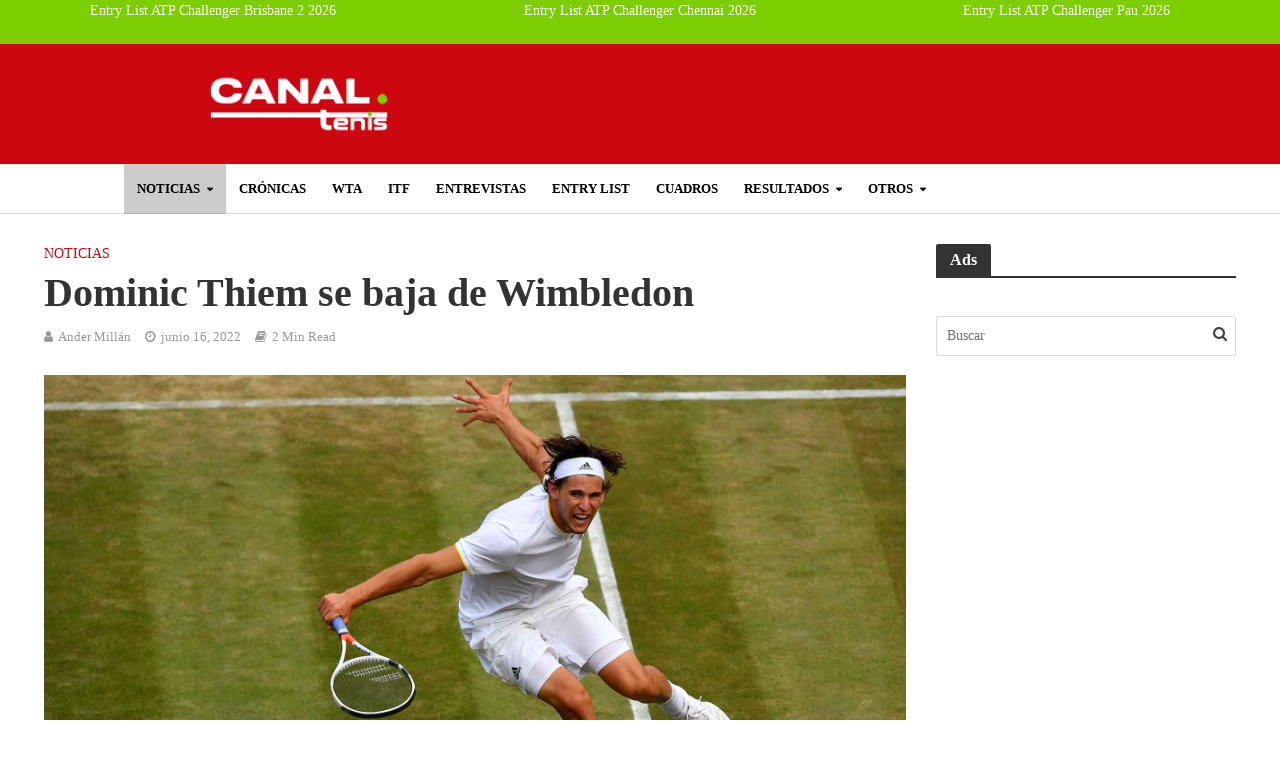

--- FILE ---
content_type: text/html; charset=UTF-8
request_url: https://canaltenis.com/thiem-baja-wimbledon-2022/
body_size: 69101
content:
<!DOCTYPE html>
<html lang="es" prefix="og: https://ogp.me/ns#">
<head>
<link rel="icon" href="https://canaltenis.com/wp-content/uploads/2017/05/cropped-ball.png" type="image/x-icon">
<meta charset="UTF-8">
<meta name="viewport" content="width=device-width,initial-scale=1.0">
<link rel="pingback" href="https://canaltenis.com/xmlrpc.php">
<link rel="profile" href="https://gmpg.org/xfn/11" />

<!-- Google Tag Manager for WordPress by gtm4wp.com -->
<script data-cfasync="false" data-pagespeed-no-defer type="pmdelayedscript" data-no-optimize="1" data-no-defer="1" data-no-minify="1">
	var gtm4wp_datalayer_name = "dataLayer";
	var dataLayer = dataLayer || [];
</script>
<!-- End Google Tag Manager for WordPress by gtm4wp.com -->
<!-- Optimización en motores de búsqueda por Rank Math PRO -  https://rankmath.com/ -->
<title>Dominic Thiem se baja de Wimbledon</title><link rel="preload" href="https://canaltenis.com/wp-content/uploads/2024/08/Canal-Tenis-Actualidad-tenis.webp" as="image" fetchpriority="high" /><link rel="preload" href="https://canaltenis.com/wp-content/uploads/2022/06/frdsdsfwer.jpg" as="image" imagesrcset="https://canaltenis.com/wp-content/uploads/2022/06/frdsdsfwer.jpg 300w,                                 https://canaltenis.com/wp-content/uploads/2022/06/frdsdsfwer.jpg 990w" imagesizes="(max-width: 767px) 300px,                                990px" fetchpriority="high" /><link rel="preload" href="https://canaltenis.com/wp-content/uploads/2026/01/alcaraz-explica-el-cambio-en-su-saque-no-fue-algo-meditado-300x200.webp" as="image" fetchpriority="high" /><link rel="preload" href="https://canaltenis.com/wp-content/uploads/elementor/google-fonts/fonts/robotoslab-bngmuxzytxpivibgjjsb6ufn5qu.woff2" as="font" type="font/woff2" crossorigin><style id="perfmatters-used-css">[data-simplebar]{align-content:flex-start;align-items:flex-start;flex-direction:column;flex-wrap:wrap;justify-content:flex-start;position:relative;}:root{--ag-form-margin:auto auto;}.age-gate{background-color:var(--ag-form-background,#fff);border:var(--ag-form-border,0);border-radius:var(--ag-form-radius,0);border-width:var(--ag-form-border-width,0);box-shadow:var(--ag-form-shadow,none);color:var(--ag-text-color,#333);margin:var(--ag-form-margin,auto);max-height:var(--ag-form-max-height,calc(94vh - var(--ag-vh-offset,0px)));max-width:var(--ag-form-max-width,500px);overflow-y:auto;padding:var(--ag-form-padding,20px);position:relative;scrollbar-width:var(--ag-scrollbar-display,none);width:100%;z-index:var(--ag-form-z-index,10000);}.age-gate::-webkit-scrollbar{display:var(--ag-scrollbar-display,none);}.age-gate *{box-sizing:border-box;}.age-gate h1:after,.age-gate h1:before,.age-gate h2:after,.age-gate h2:before,.age-gate h3:after,.age-gate h3:before,.age-gate h4:after,.age-gate h4:before,.age-gate h5:after,.age-gate h5:before,.age-gate h6:after,.age-gate h6:before{content:none;}.age-gate-background-color,.age-gate__background-color{-webkit-backdrop-filter:blur(var(--ag-blur));backdrop-filter:blur(var(--ag-blur));background:var(--ag-background-color,#fff);opacity:var(--ag-background-opacity,1);z-index:1;}.age-gate-background,.age-gate-background-color,.age-gate__background,.age-gate__background-color{height:calc(100vh - var(--ag-vh-offset,0px));left:0;position:fixed;top:0;width:var(--ag-overlay-width,100%);}.age-gate-background,.age-gate__background{background-image:var(--ag-background-image);background-position:var(--ag-background-image-position);background-repeat:var(--ag-background-image-repeat);background-size:var(--ag-background-image-size,cover);opacity:var(--ag-background-image-opacity);z-index:2;}.age-gate-background iframe,.age-gate-background video,.age-gate__background iframe,.age-gate__background video{bottom:0;height:100%;left:0;-o-object-fit:cover;object-fit:cover;position:absolute;right:0;top:0;width:100%;}.age-gate-buttons,.age-gate__buttons{align-items:center;display:flex;gap:var(--ag-button-gap,10px);justify-content:center;}.age-gate-errors,.age-gate__errors{padding:var(--ag-text-errors-padding,0 10px);}.age-gate-errors:empty,.age-gate__errors:empty{padding:0;}.age-gate-fields,.age-gate__fields{border-width:0;display:block;margin:var(--ag-fields-margin,0 auto 1rem);max-width:var(--ag-fields-width,100%);padding:0;width:100%;}.age-gate-form,.age-gate__form{align-items:center;display:flex;flex-direction:column;height:100%;justify-content:center;}.age-gate-heading-title,.age-gate__heading-title{font-size:var(--ag-text-heading-size,2rem);font-weight:var(--ag-text-heading-weight,700);margin:var(--ag-text-heading-margin,0 0 1rem);}.age-gate-loader,.age-gate__loader{align-items:center;background:rgba(0,0,0,.4);color:var(--ag-loader-color,#000);display:none;height:calc(100vh - var(--ag-vh-offset,0px));justify-content:center;left:0;position:fixed;top:0;width:100%;z-index:100000;}.age-gate-loader img,.age-gate-loader svg,.age-gate__loader img,.age-gate__loader svg{display:block;height:70px;width:70px;}.age-gate-subheadline,.age-gate__subheadline{font-size:var(--ag-text-subheadline-size,1.2rem);font-weight:var(--ag-text-subheadline-weight,500);margin:var(--ag-text-subheadline-margin,0 0 1rem);}.age-gate-submit,.age-gate__submit{margin:var(--ag-submit-margin,0 0 1rem);}button.age-gate-button,button.age-gate-submit-no,button.age-gate-submit-yes,button.age-gate__button,button.age-gate__submit--no,button.age-gate__submit--yes{background-color:var(--ag-button-color-background,#333);border:var(--ag-button-border,0);border-radius:var(--ag-button-radius,3px);color:var(--ag-button-color-text,#fff);cursor:var(--ag-button-cursor,pointer);font-size:var(--ag-button-size,1rem);font-weight:var(--ag-button-weight,600);padding:var(--ag-button-padding,.5rem 1rem);}button.age-gate-button:active,button.age-gate-button:focus,button.age-gate-button:hover,button.age-gate-submit-no:active,button.age-gate-submit-no:focus,button.age-gate-submit-no:hover,button.age-gate-submit-yes:active,button.age-gate-submit-yes:focus,button.age-gate-submit-yes:hover,button.age-gate__button:active,button.age-gate__button:focus,button.age-gate__button:hover,button.age-gate__submit--no:active,button.age-gate__submit--no:focus,button.age-gate__submit--no:hover,button.age-gate__submit--yes:active,button.age-gate__submit--yes:focus,button.age-gate__submit--yes:hover{background-color:var(--ag-button-color-hover,#323232);border:var(--ag-button-hover-border,0);color:var(--ag-button-color-text-hover,#fff);}button.age-gate-submit-no,button.age-gate-submit-yes,button.age-gate__submit--no,button.age-gate__submit--yes{margin:var(--ag-button-margin,0);}.age-gate-wrapper,.age-gate__wrapper{box-sizing:border-box;display:var(--ag-form-display,flex);height:calc(100vh - var(--ag-vh-offset,0px));left:var(--ag-form-left,0);overflow-y:var(--ag-form-overlow,auto);padding:var(--ag-wrapper-padding,20px);position:var(--ag-form-position,fixed);text-align:var(--ag-text-align,center);top:var(--ag-form-top,0);transition-duration:var(--ag-transition-duration,.3s);transition-property:all;transition-timing-function:var(--ag-transition-timing,ease);width:var(--ag-overlay-width,100%);z-index:var(--ag-form-z-index,10000);}@keyframes spin{from{transform:rotate(0deg);}to{transform:rotate(360deg);}}@keyframes blink{from{opacity:0;}50%{opacity:1;}to{opacity:0;}}@media screen{@font-face{font-family:"Simple-Line-Icons";src:url("https://canaltenis.com/wp-content/plugins/meks-flexible-shortcodes/css/simple-line/fonts/Simple-Line-Icons.eot");src:url("https://canaltenis.com/wp-content/plugins/meks-flexible-shortcodes/css/simple-line/fonts/Simple-Line-Icons.eot?#iefix") format("embedded-opentype"),url("https://canaltenis.com/wp-content/plugins/meks-flexible-shortcodes/css/simple-line/fonts/Simple-Line-Icons.woff") format("woff"),url("https://canaltenis.com/wp-content/plugins/meks-flexible-shortcodes/css/simple-line/fonts/Simple-Line-Icons.ttf") format("truetype"),url("https://canaltenis.com/wp-content/plugins/meks-flexible-shortcodes/css/simple-line/fonts/Simple-Line-Icons.svg#Simple-Line-Icons") format("svg");font-weight:normal;font-style:normal;}[data-icon]:before{font-family:"Simple-Line-Icons";content:attr(data-icon);speak:none;font-weight:normal;font-variant:normal;text-transform:none;line-height:1;-webkit-font-smoothing:antialiased;-moz-osx-font-smoothing:grayscale;}}@media screen{}@keyframes cmplz-fadein{from{opacity:0;}to{opacity:1;}}html{-ms-text-size-adjust:100%;-webkit-text-size-adjust:100%;}body{margin:0;}article,aside,details,figcaption,figure,footer,header,hgroup,main,menu,nav,section,summary{display:block;}[hidden],template{display:none;}a{background-color:transparent;}a:active,a:hover{outline:0;}b,strong{font-weight:700;}h1{font-size:2em;margin:.67em 0;}img{border:0;}svg:not(:root){overflow:hidden;}figure{margin:1em 40px;}button,input,optgroup,select,textarea{color:inherit;font:inherit;margin:0;}button{overflow:visible;}button,select{text-transform:none;}button,html input[type=button],input[type=reset],input[type=submit]{-webkit-appearance:button;cursor:pointer;}button[disabled],html input[disabled]{cursor:default;}button::-moz-focus-inner,input::-moz-focus-inner{border:0;padding:0;}input{line-height:normal;}input[type=checkbox],input[type=radio]{-webkit-box-sizing:border-box;-moz-box-sizing:border-box;box-sizing:border-box;padding:0;}input[type=number]::-webkit-inner-spin-button,input[type=number]::-webkit-outer-spin-button{height:auto;}input[type=search]{-webkit-appearance:textfield;-webkit-box-sizing:content-box;-moz-box-sizing:content-box;box-sizing:content-box;}input[type=search]::-webkit-search-cancel-button,input[type=search]::-webkit-search-decoration{-webkit-appearance:none;}*{-webkit-box-sizing:border-box;-moz-box-sizing:border-box;box-sizing:border-box;}:after,:before{-webkit-box-sizing:border-box;-moz-box-sizing:border-box;box-sizing:border-box;}html{font-size:10px;-webkit-tap-highlight-color:transparent;}button,input,select,textarea{font-family:inherit;font-size:inherit;line-height:inherit;}figure{margin:0;}img{vertical-align:middle;}[role=button]{cursor:pointer;}.container{margin-right:auto;margin-left:auto;padding-left:20px;padding-right:20px;}@media (min-width:768px){.container{width:750px;}}@media (min-width:992px){.container{width:970px;}}@media (min-width:1200px){.container{width:1360px;}}.row{margin-left:-20px;margin-right:-20px;}.col-lg-1,.col-lg-10,.col-lg-11,.col-lg-12,.col-lg-2,.col-lg-3,.col-lg-4,.col-lg-5,.col-lg-6,.col-lg-7,.col-lg-8,.col-lg-9,.col-md-1,.col-md-10,.col-md-11,.col-md-12,.col-md-2,.col-md-3,.col-md-4,.col-md-5,.col-md-6,.col-md-7,.col-md-8,.col-md-9,.col-sm-1,.col-sm-10,.col-sm-11,.col-sm-12,.col-sm-2,.col-sm-3,.col-sm-4,.col-sm-5,.col-sm-6,.col-sm-7,.col-sm-8,.col-sm-9,.col-xs-1,.col-xs-10,.col-xs-11,.col-xs-12,.col-xs-2,.col-xs-3,.col-xs-4,.col-xs-5,.col-xs-6,.col-xs-7,.col-xs-8,.col-xs-9{position:relative;min-height:1px;padding-left:20px;padding-right:20px;}.col-xs-1,.col-xs-10,.col-xs-11,.col-xs-12,.col-xs-2,.col-xs-3,.col-xs-4,.col-xs-5,.col-xs-6,.col-xs-7,.col-xs-8,.col-xs-9{float:left;}.col-xs-10{width:83.33333333%;}.col-xs-2{width:16.66666667%;}@media (min-width:768px){.col-sm-1,.col-sm-10,.col-sm-11,.col-sm-12,.col-sm-2,.col-sm-3,.col-sm-4,.col-sm-5,.col-sm-6,.col-sm-7,.col-sm-8,.col-sm-9{float:left;}.col-sm-12{width:100%;}.col-sm-10{width:83.33333333%;}.col-sm-4{width:33.33333333%;}.col-sm-2{width:16.66666667%;}}@media (min-width:992px){.col-md-1,.col-md-10,.col-md-11,.col-md-12,.col-md-2,.col-md-3,.col-md-4,.col-md-5,.col-md-6,.col-md-7,.col-md-8,.col-md-9{float:left;}.col-md-12{width:100%;}.col-md-10{width:83.33333333%;}.col-md-9{width:75%;}.col-md-4{width:33.33333333%;}.col-md-3{width:25%;}.col-md-2{width:16.66666667%;}}@media (min-width:1201px){.col-lg-1,.col-lg-10,.col-lg-11,.col-lg-12,.col-lg-2,.col-lg-3,.col-lg-4,.col-lg-5,.col-lg-6,.col-lg-7,.col-lg-8,.col-lg-9{float:left;}.col-lg-12{width:100%;}.col-lg-10{width:83.33333333%;}.col-lg-9{width:75%;}.col-lg-4{width:33.33333333%;}.col-lg-3{width:25%;}.col-lg-2{width:16.66666667%;}}.clearfix:after,.clearfix:before,.container-fluid:after,.container-fluid:before,.container:after,.container:before,.row:after,.row:before{content:" ";display:table;}.clearfix:after,.container-fluid:after,.container:after,.row:after{clear:both;}@-ms-viewport{width:device-width;}@media (max-width:767px){.hidden-xs{display:none !important;}}@media (min-width:768px) and (max-width:991px){.hidden-sm{display:none !important;}}@media (min-width:992px) and (max-width:1199px){.hidden-md{display:none !important;}}@media (min-width:1200px){.hidden-lg{display:none !important;}}@font-face{font-family:FontAwesome;src:url("https://canaltenis.com/wp-content/themes/herald/assets/css/../fonts/fontawesome-webfont.eot?v=4.7.0");src:url("https://canaltenis.com/wp-content/themes/herald/assets/css/../fonts/fontawesome-webfont.eot?#iefix&v=4.7.0") format("embedded-opentype"),url("https://canaltenis.com/wp-content/themes/herald/assets/css/../fonts/fontawesome-webfont.woff?v=4.7.0") format("woff"),url("https://canaltenis.com/wp-content/themes/herald/assets/css/../fonts/fontawesome-webfont.ttf?v=4.7.0") format("truetype"),url("https://canaltenis.com/wp-content/themes/herald/assets/css/../fonts/fontawesome-webfont.svg?v=4.7.0#fontawesomeregular") format("svg");font-weight:400;font-style:normal;}.fa{display:inline-block;font:normal normal normal 14px/1 FontAwesome;font-size:inherit;text-rendering:auto;-webkit-font-smoothing:antialiased;-moz-osx-font-smoothing:grayscale;}@-webkit-keyframes fa-spin{0%{-webkit-transform:rotate(0);transform:rotate(0);}100%{-webkit-transform:rotate(359deg);transform:rotate(359deg);}}@keyframes fa-spin{0%{-webkit-transform:rotate(0);transform:rotate(0);}100%{-webkit-transform:rotate(359deg);transform:rotate(359deg);}}.fa-search:before{content:"";}.fa-times:before{content:"";}.fa-bars:before{content:"";}.fa-caret-down:before{content:"";}button::-moz-focus-inner{padding:0;border:0;}.owl-carousel .animated{-webkit-animation-duration:1s;animation-duration:1s;-webkit-animation-fill-mode:both;animation-fill-mode:both;}@-webkit-keyframes fadeOut{0%{opacity:1;}100%{opacity:0;}}@keyframes fadeOut{0%{opacity:1;}100%{opacity:0;}}html{-webkit-tap-highlight-color:transparent;}a{text-decoration:none;}embed,iframe,object{max-width:100%;}img{max-width:100%;height:auto;vertical-align:middle;border:0;-ms-interpolation-mode:bicubic;}.herald-site-content{margin:0 auto;position:relative;z-index:1;width:1400px;padding:40px 0 1px 0;min-height:67vh;}.entry-header{margin-bottom:25px;}.herald-section{margin-bottom:0;}.herald-fa-wrapper,.herald-section article.herald-single:last-of-type,.herald-section article:last-child,.herald-txt-module,.herald-vertical-padding{margin-bottom:40px;}.herald-fa-wrapper article:last-child,.herald-module,.herald-section:last-child,.widget article:last-child{margin-bottom:0;}.herald-sidebar{margin-bottom:30px;}.herald-sidebar a{-webkit-transition:all .2s ease;transition:all .2s ease;}.alignnone{margin:0 20px 30px 0;}.wp-caption{position:relative;max-width:100%;}.wp-caption img[class*=wp-image-]{display:block;margin:0 auto;}.wp-caption-text{text-align:center;font-size:80%;line-height:1.6rem;color:#fff;}.wp-caption-text{position:absolute;bottom:20px;left:0;background-color:rgba(0,0,0,.4);color:rgba(255,255,255,.8);z-index:600;max-width:30%;text-align:left;min-width:140px;-webkit-transition-delay:.4s;transition-delay:.4s;-webkit-transition:all .2s ease-in-out;transition:all .2s ease-in-out;padding:10px;}.herald-post-thumbnail-single:hover .wp-caption-text,.meta-media:hover .gallery-item:hover .gallery-caption,.meta-media:hover .wp-caption-text,.wp-caption:hover .wp-caption-text{background:rgba(0,0,0,.7);color:#fff;}.entry-title a{display:block;clear:both;}.comment-respond a,.entry-title a,.footer-bottom .herald-copyright a{-webkit-transition:.2s ease;transition:.2s ease;}.comment-reply-link,.comment-respond a,.entry-content a,.footer-bottom .herald-copyright a{padding-bottom:2px;border-bottom:2px solid transparent;-webkit-transition:trans-prefix(border-bottom,border-bottom .15s ease-in,webkit);-webkit-transition:border-bottom .15s ease-in;transition:border-bottom .15s ease-in;}.screen-reader-text{clip:rect(1px,1px,1px,1px);position:absolute !important;height:1px;width:1px;overflow:hidden;}.entry-content div a,.entry-content div a:hover{border-bottom:none;padding-bottom:0;}.herald-mod-wrap{position:relative;width:100%;}.herald-mod-wrap .herald-mod-title .herald-mod-h{margin-bottom:0;}.herald-mod-wrap .herald-mod-actions,.herald-mod-wrap .herald-mod-subnav,.herald-mod-wrap .herald-mod-title{display:inline-block;}.herald-mod-wrap .herald-mod-head{position:relative;margin-bottom:20px;float:left;width:100%;clear:both;}.herald-mod-wrap .herald-mod-head:after{position:absolute;content:"";height:2px;width:100%;bottom:-2px;left:0;}.herald-mod-wrap .herald-mod-h{padding:0 14px 0 14px;border-radius:2px 2px 0 0;display:-webkit-inline-box;display:-ms-inline-flexbox;display:inline-flex;-webkit-box-align:center;-ms-flex-align:center;align-items:center;-webkit-box-pack:center;-ms-flex-pack:center;justify-content:center;height:29px;}.herald-mod-wrap .herald-mod-h a i{padding:0 0 0 10px;font-size:12px;}.herald-mod-wrap .herald-mod-actions{position:absolute;right:0;bottom:4px;}.herald-mod-wrap .herald-mod-actions a{font-size:1.1rem;line-height:2.4rem;text-transform:uppercase;border-radius:2px;padding:0 15px;display:-webkit-inline-box;display:-ms-inline-flexbox;display:inline-flex;-webkit-box-align:center;-ms-flex-align:center;align-items:center;-webkit-box-pack:center;-ms-flex-pack:center;justify-content:center;vertical-align:top;height:26px;}.meta-category{display:-webkit-inline-box;display:-ms-inline-flexbox;display:inline-flex;-ms-flex-wrap:wrap;flex-wrap:wrap;}.meta-category i{margin-right:7px;font-size:1.7rem;color:#f08a46;}.meta-category a{display:inline-block;vertical-align:top;}.herald-post-thumbnail{position:relative;text-align:center;background-color:rgba(0,0,0,.05);}.herald-pagination{float:left;width:100%;position:relative;border-top:1px solid;padding-top:35px;text-align:center;margin-bottom:35px;}.herald-ovrld .meta-category span{display:none;}.herald-ovrld .herald-post-thumbnail{width:100%;}.herald-ovrld .meta-category a+span+a{margin-left:10px;}.entry-header .herald-author a:before,.entry-header .herald-comments a:before,.entry-header .herald-date span:before,.entry-header .herald-modified_date span:before,.entry-header .herald-rtime:before,.entry-header .herald-time span:before,.entry-header .herald-views:before{font-family:FontAwesome;padding:0 0 3px 0;margin:0 5px 0 0;text-align:left;float:left;}.entry-header .herald-date span:before,.entry-header .herald-modified_date span:before{content:"";}.entry-header .herald-author a:before{content:"";}.entry-header .herald-rtime:before{content:"";}.entry-meta .meta-item{margin-right:14px;}.herald-pagination a{-webkit-transition:all .2s ease;transition:all .2s ease;-webkit-appearance:none;}.entry-content .herald-search-form,.herald-mod-desc .herald-search-form{width:100%;float:left;padding:30px;margin-bottom:10px;}.entry-content .herald-search-input,.herald-mod-desc .herald-search-input{background-color:#fff;border:1px solid inherit;height:50px;width:81%;float:left;font-style:italic;font-size:1.6rem;padding:11px;font-weight:400;}.entry-content .herald-search-submit:after,.herald-mod-desc .herald-search-submit:after{font-family:FontAwesome;content:"";}.entry-content .herald-search-submit,.herald-mod-desc .herald-search-submit{display:inline-block;font-size:1.8rem;text-transform:uppercase;line-height:2.8rem;font-weight:600;min-width:40px;height:50px;padding:5px 10px;border-radius:2px;width:18%;border:none;margin-left:1%;text-align:center;}.herald-da{width:970px;margin:30px auto;text-align:center;}.row .herald-da{margin:0 auto 30px;}.archive .herald-site-header .row .herald-da,.herald-site-header .row .herald-da,.single .herald-site-header .row .herald-da{margin:0 auto;background-color:transparent;border:none;}.herald-entry-content .fb_iframe_widget,.herald-entry-content iframe{margin-bottom:30px;}.herald-loader{display:none;position:absolute;top:46px;left:50%;margin:0 auto 0 -35px;font-size:11px;}.spinner{margin:0 auto 0;width:70px;text-align:center;}.spinner>div{width:18px;height:18px;border-radius:100%;display:inline-block;-webkit-animation:sk-bouncedelay 1.4s infinite ease-in-out both;animation:sk-bouncedelay 1.4s infinite ease-in-out both;}.spinner .bounce1{-webkit-animation-delay:-.32s;animation-delay:-.32s;}.spinner .bounce2{-webkit-animation-delay:-.16s;animation-delay:-.16s;}[class*=" mts-icon-"]:before,[class^=mts-icon-]:before{margin:0;width:auto;}.herald-nav-toggle{width:30px;font-size:3rem;line-height:2.6rem;display:none;position:absolute;}.herald-header-sticky .herald-nav-toggle{padding:0;}html{font-size:62.5%;-moz-osx-font-smoothing:grayscale;-webkit-font-smoothing:antialiased;text-rendering:optimizeLegibility;}body{line-height:1.6;-ms-word-wrap:break-word;word-wrap:break-word;}.h1,.herald-no-sid .herald-posts .h2,h1{line-height:1.25;}.h4,.herald-no-sid .herald-posts .h5,h4{line-height:1.4;}.h5,.herald-no-sid .herald-posts .h6,h5{line-height:1.42;}.h6,.herald-no-sid .herald-posts .h7,h6{line-height:1.44;}h1,h2,h3,h4,h5,h6{margin:0;}.entry-content .h1,.entry-content h1{margin-bottom:2rem;}.entry-content .h4,.entry-content h4{margin-bottom:1.2rem;}.entry-content .h5,.entry-content h5{margin-bottom:1rem;}.entry-content .h6,.entry-content h6{margin-bottom:.8rem;}.entry-content ul{padding-left:20px;}.entry-content ol li,.entry-content ul li{margin-bottom:1rem;}.entry-title a:hover{text-decoration:none;}.herald-entry-content{line-height:1.625;}.herald-entry-content ol,.herald-entry-content p,.herald-entry-content ul{margin:0 0 3rem;}.herald-sidebar{line-height:1.625;}p{margin:0 0 1.5rem;}ol,ul{margin:0;}ol li,ul li{margin-bottom:1.5rem;}ol ol,ol ul,ul ol,ul ul{margin-top:0;margin-bottom:0;}.meta-category{font-size:1.3rem;line-height:1.8rem;}.herald-single .col-mod-single .meta-category{font-size:1.4rem;line-height:2rem;}.meta-category a{text-transform:uppercase;font-weight:400;padding-bottom:2px;border-bottom:2px solid transparent;-webkit-transition:trans-prefix(border-bottom,border-bottom .15s ease-in,webkit);-webkit-transition:border-bottom .15s ease-in;transition:border-bottom .15s ease-in;}.meta-category a:hover{border-bottom:2px solid;}.entry-meta{font-size:1.4rem;line-height:2.2rem;}.entry-meta .meta-item{display:inline-block;vertical-align:top;}.entry-meta .meta-item,.entry-meta a,.entry-meta span{font-size:1.4rem;line-height:1.8rem;}.entry-meta a{padding-bottom:2px;border-bottom:2px solid transparent;-webkit-transition:trans-prefix(border-bottom,border-bottom .15s ease-in,webkit);-webkit-transition:border-bottom .15s ease-in;transition:border-bottom .15s ease-in;}.entry-meta a:hover{border-bottom:2px solid;}.herald-menu{line-height:1.3;text-transform:uppercase;}.header-bottom .h1,.herald-header-sticky .h1{line-height:1;font-size:2.8rem;}input[type=date],input[type=email],input[type=number],input[type=password],input[type=tel],input[type=text],input[type=url],select,textarea{border:1px solid;padding:10px;outline:0;line-height:normal;width:100%;font-size:100%;margin:0;vertical-align:baseline;border-radius:2px;}button{outline:0;}.wpcf7-submit,body div.wpforms-container-full .wpforms-form .wpforms-page-button,body div.wpforms-container-full .wpforms-form button[type=submit],button[type=submit] body div.wpforms-container-full .wpforms-form input[type=submit],input[type=submit]{display:inline-block;font-size:1.4rem;text-transform:uppercase;line-height:2.8rem;min-width:40px;height:40px;padding:5px 10px;border-radius:2px;max-width:200px;border:none;text-align:center;color:#fff;}.wpcf7-submit:hover,body div.wpforms-container-full .wpforms-form .wpforms-page-button:hover,body div.wpforms-container-full .wpforms-form button[type=submit]:hover,button[type=submit] body div.wpforms-container-full .wpforms-form input[type=submit]:hover,input[type=submit]:hover{border:none;}.herald-go-hor>*{display:inline-block;vertical-align:middle;}.herald-site-header{position:relative;z-index:2;}.hel-l{position:absolute;left:20px;top:0;z-index:1001;display:table;height:100%;}.hel-c,.hel-l,.hel-r{display:-webkit-box;display:-ms-flexbox;display:flex;-webkit-box-align:center;-ms-flex-align:center;align-items:center;}.herald-go-hor.hel-l{-webkit-box-orient:horizontal;-webkit-box-direction:normal;-ms-flex-direction:row;flex-direction:row;-webkit-box-pack:start;-ms-flex-pack:start;justify-content:flex-start;}.herald-go-hor.hel-r{-webkit-box-orient:horizontal;-webkit-box-direction:normal;-ms-flex-direction:row;flex-direction:row;-webkit-box-pack:start;-ms-flex-pack:start;justify-content:flex-start;}.hel-r{position:absolute;right:20px;top:0;z-index:1001;display:table;}.hel-c{margin:0 auto;width:100%;text-align:center;z-index:1000;display:table;}.herald-site-header li,.herald-site-header ul{list-style:none;margin:0;padding:0;}.herald-site-header .herald-header-wraper,.herald-site-header .herald-header-wraper-bottom{position:relative;}.herald-site-header .site-branding{text-decoration:none;margin-bottom:0;display:inline-block;}.herald-site-header>div:nth-child(1){z-index:5003;}.herald-site-header>div:nth-child(2){z-index:5002;}.herald-site-header>div:nth-child(3){z-index:5001;}.herald-site-header>div:nth-child(4){z-index:5000;}.hel-l.herald-go-hor{display:-webkit-box;display:-ms-flexbox;display:flex;-webkit-box-align:center;-ms-flex-align:center;align-items:center;}.header-middle .col-lg-12{position:relative;}.header-middle .hel-c{max-width:100%;}.header-middle .hel-c .herald-search-form,.header-middle .hel-c .herald-soc-nav,.header-middle .hel-c .menu{display:inline-block;}.header-middle .herald-in-popup{padding:0;}.header-middle .herald-in-popup .herald-search-form{padding:10px;}.header-middle .herald-in-popup .herald-search-form .herald-search-input{padding:0 40px 0 10px;}.header-middle .herald-in-popup .herald-search-form{max-width:300px;width:300px;}.header-middle .herald-cart-icon>a,.header-middle .herald-menu-popup-search>span,.header-middle .herald-menu-popup>span{display:block;height:38px;padding:12px;width:38px;margin:0;}.header-middle .herald-search-input{height:40px;}.header-middle .herald-cart-icon,.header-middle .herald-menu-popup-search{height:38px;}.header-middle .herald-menu-popup-search .fa{border-radius:2px;}.header-bottom,.herald-header-sticky{height:50px;}.header-bottom .hel-c>*,.header-bottom .hel-l>*,.header-bottom .hel-r>*,.herald-header-sticky .hel-c>*,.herald-header-sticky .hel-l>*,.herald-header-sticky .hel-r>*{display:inline-block;vertical-align:middle;}.header-bottom .herald-search-input,.herald-header-sticky .herald-search-input{height:40px;}.header-bottom .herald-in-popup,.herald-header-sticky .herald-in-popup{padding:0;}.header-bottom .herald-in-popup .herald-search-form,.herald-header-sticky .herald-in-popup .herald-search-form{padding:10px;}.header-bottom .herald-in-popup .herald-search-form .herald-search-input,.herald-header-sticky .herald-in-popup .herald-search-form .herald-search-input{padding:0 40px 0 10px;}.header-bottom .herald-in-popup .herald-search-form,.herald-header-sticky .herald-in-popup .herald-search-form{margin:0;max-width:300px;width:300px;}.header-bottom .herald-search-form,.herald-header-sticky .herald-search-form{margin:5px 0;}.header-bottom .herald-menu>ul>li>a,.herald-header-sticky .herald-menu>ul>li>a{padding:0 13px;line-height:50px;}.header-bottom .herald-menu li,.herald-header-sticky .herald-menu li{margin:0;}.header-bottom .herald-menu-popup-search>span.fa,.herald-header-sticky .herald-menu-popup-search>span.fa{height:50px;padding:16px 0 14px;}.header-bottom .herald-cart-icon>a,.header-bottom .herald-menu-popup-search>span,.header-bottom .herald-menu-popup>span,.herald-header-sticky .herald-cart-icon>a,.herald-header-sticky .herald-menu-popup-search>span,.herald-header-sticky .herald-menu-popup>span{height:50px;padding:18px 0;width:40px;margin:0;}.header-bottom .herald-menu,.header-bottom .herald-menu-popup,.herald-header-sticky .herald-menu,.herald-header-sticky .herald-menu-popup{margin:0;}.header-bottom .site-title.h1,.herald-header-sticky .site-title.h1{font-size:2.8rem;line-height:1;}.header-bottom .hel-el,.herald-header-sticky .hel-el{height:50px;position:relative;display:-webkit-box;display:-ms-flexbox;display:flex;-webkit-box-align:center;-ms-flex-align:center;align-items:center;}.header-bottom .site-title img,.herald-header-sticky .site-title img{max-height:50px;}.header-middle .hel-el{display:-webkit-box;display:-ms-flexbox;display:flex;-webkit-box-align:center;-ms-flex-align:center;align-items:center;}.header-middle .hel-r{top:auto;}.herald-header-sticky{position:fixed;-webkit-transform:translate3d(0,-100px,0);transform:translate3d(0,-100px,0);top:0;left:0;height:50px;max-height:100px;z-index:9999;width:100%;-webkit-transition-duration:.3s;transition-duration:.3s;-webkit-transition-timing-function:cubic-bezier(.215,.61,.355,1);transition-timing-function:cubic-bezier(.215,.61,.355,1);-webkit-transition-property:transform;-webkit-transition-property:-webkit-transform;transition-property:-webkit-transform;transition-property:transform;transition-property:transform,-webkit-transform;}.herald-menu-popup-search{position:relative;-webkit-touch-callout:none;-webkit-user-select:none;-moz-user-select:none;-ms-user-select:none;user-select:none;}.herald-menu-popup-search .fa{float:left;height:40px;padding:13px 0;width:28px;text-align:center;animation:hover-fade .2s linear 0s forwards;-moz-animation:hover-fade .2s linear 0s forwards;-ms-animation:hover-fade .2s linear 0s forwards;-o-animation:hover-fade .2s linear 0s forwards;-webkit-animation:hover-fade .2s linear 0s forwards;-webkit-touch-callout:none;-webkit-user-select:none;-moz-user-select:none;-ms-user-select:none;user-select:none;}.herald-menu-popup-search:hover{color:#fff;cursor:pointer;}.herald-menu-popup-search .herald-in-popup{-webkit-box-shadow:0 2px 2px 0 rgba(0,0,0,.1);box-shadow:0 2px 2px 0 rgba(0,0,0,.1);float:left;position:absolute;top:100%;left:0;z-index:99999;padding:0;text-align:left;display:none;min-width:200px;animation:hover-fade .2s linear 0s forwards;-moz-animation:hover-fade .2s linear 0s forwards;-ms-animation:hover-fade .2s linear 0s forwards;-o-animation:hover-fade .2s linear 0s forwards;-webkit-animation:hover-fade .2s linear 0s forwards;}.herald-menu-popup-search .herald-in-popup a{width:100%;padding:0;margin:0;}.herald-menu-popup-search .herald-in-popup li{float:left;}.hel-c>*,.hel-l>*,.hel-r>*{margin:0 10px;}.hel-l>:first-child{margin-left:0;}.hel-r>:first-child{margin-right:0;}.hel-c .herald-menu-popup-search,.hel-c .soc-nav,.hel-l .herald-menu-popup-search,.hel-l .soc-nav,.hel-r .herald-menu-popup-search,.hel-r .soc-nav{margin:0;}.herald-mobile-nav ul{padding:0;}.herald-mobile-nav ul .sub-menu{display:none;}.herald-mobile-nav nav ul li a{padding:16px 50px 15px 20px;}.herald-mobile-nav li{display:block;float:none;margin-bottom:0;position:relative;width:100%;clear:both;}.herald-mobile-nav .herald-mega-menu.herald-mega-menu-classic>.sub-menu>li>a,.herald-mobile-nav li a{line-height:2.1rem;font-size:1.6rem;text-transform:uppercase;margin-left:0;padding:16px 50px 15px 20px;width:100%;display:block;clear:both;margin:0;}.herald-mobile-nav li .sub-menu a{padding-left:30px;}.herald-mobile-nav li a{width:100%;display:block;min-height:50px;}.herald-menu-toggler{display:-webkit-inline-box !important;display:-ms-inline-flexbox !important;display:inline-flex !important;padding:3px 25px;height:50px;font-size:1.8rem;line-height:4.6rem;position:absolute;right:0;top:0;border-radius:0;-webkit-transition:all .1s ease;transition:all .1s ease;-webkit-box-align:center;-ms-flex-align:center;align-items:center;-webkit-box-pack:center;-ms-flex-pack:center;justify-content:center;}.header-bottom .hel-l,.header-bottom .hel-r{top:0 !important;}.herald-mobile-nav nav ul>.menu-item-has-children>a:after{content:"";}.site-title.h1{font-size:4rem;line-height:5rem;}.herald-menu ul>li>a{float:left;padding:10px 15px 10px 15px;-webkit-transition:all .1s linear;transition:all .1s linear;}.herald-menu ul>li>ul a{transition:color .15s linear 0s,padding-left .15s linear 0s;-moz-transition:color .15s linear 0s,padding-left .15s linear 0s;-ms-transition:color .15s linear 0s,padding-left .15s linear 0s;-o-transition:color .15s linear 0s,padding-left .15s linear 0s;-webkit-transition:color .15s linear 0s,padding-left .15s linear 0s;}.herald-menu ul>li>ul li:hover>a{padding-left:20px;}.herald-menu li{float:left;position:relative;list-style:none;}.herald-menu li:last-child{margin-right:0;}.herald-menu .herald-mega-menu>a:after,.herald-menu ul>.menu-item-has-children>a:after{font-family:FontAwesome;content:"";margin-left:7px;font-size:10px;float:right;}.herald-menu ul ul{-webkit-box-shadow:0 1px 0 1px rgba(0,0,0,.1);box-shadow:0 1px 0 1px rgba(0,0,0,.1);float:left;position:absolute;top:100%;left:-999em;z-index:99999;padding:10px 0;text-align:left;opacity:0;-webkit-backface-visibility:hidden;-webkit-transition:opacity .3s cubic-bezier(0,.795,0,1);transition:opacity .3s cubic-bezier(0,.795,0,1);}.herald-menu .sub-menu{width:280px;}.herald-menu .sub-menu .sub-menu{padding:10px;}.herald-menu .sub-menu li{display:block;margin:0;width:100%;}.herald-menu .sub-menu li a{float:left;width:100%;}.herald-menu .sub-menu>li.menu-item-has-children>a:after{content:"";}.herald-menu ul li:focus>ul,.herald-menu ul li:hover>ul{left:0;opacity:1;}.herald-menu ul ul ul{left:-999em;top:-10px;-webkit-box-shadow:0 1px 0 1px rgba(0,0,0,.1),0 0 0 1px rgba(0,0,0,.1);box-shadow:0 1px 0 1px rgba(0,0,0,.1),0 0 0 1px rgba(0,0,0,.1);}.herald-menu ul ul li.focus>ul,.herald-menu ul ul li:hover>ul{left:100%;}.header-bottom .herald-menu li a{float:left;}.herald-header-sticky .herald-search-form,.herald-site-header .herald-search-form{position:relative;max-width:200px;}.herald-header-sticky .herald-search-input,.herald-site-header .herald-search-input{font-size:1.3rem;width:100%;padding:0 30px 0 10px;}.herald-header-sticky .herald-search-submit,.herald-site-header .herald-search-submit{background:0 0;position:absolute;right:3px;top:-2px;border:none;height:100%;}.herald-header-sticky .herald-search-submit:after,.herald-site-header .herald-search-submit:after{font-family:FontAwesome;content:"";}.herald-in-popup .herald-search-submit{right:15px;top:0;}.header-middle .herald-menu ul>li>a{border-radius:2px;}.header-middle .herald-menu ul>li.menu-item-has-children>a{border-radius:2px 2px 0 0;}.header-middle .herald-menu .sub-menu{border-radius:0 2px 2px 2px;}.header-middle .herald-menu .sub-menu .sub-menu{border-radius:2px;}.header-middle .herald-menu li{margin:0;}.header-middle .herald-menu ul ul{padding:7px 0;}.header-middle .herald-menu ul li>ul .sub-menu{top:-7px;}.herald-section article{position:relative;min-height:1px;padding-left:20px;padding-right:20px;display:block;vertical-align:top;float:left;}.row-eq-height{display:-webkit-box;display:-ms-flexbox;display:flex;-webkit-box-orient:horizontal;-webkit-box-direction:normal;-ms-flex-flow:row wrap;flex-flow:row wrap;-webkit-box-pack:start;-ms-flex-pack:start;justify-content:flex-start;clear:both;}_::-moz-svg-foreign-content,:root .row-eq-height{display:block;}div.row-eq-height:after,div.row-eq-height:before{display:none;}.herald-ovrld{display:-webkit-box;display:-ms-flexbox;display:flex;-webkit-box-align:center;-ms-flex-align:center;align-items:center;-webkit-box-pack:center;-ms-flex-pack:center;justify-content:center;}.herald-lay-f,.herald-site-content .herald-related .herald-lay-f{width:100%;width:340px;margin-bottom:25px;}.herald-lay-f .entry-meta,.herald-site-content .herald-related .herald-lay-f .entry-meta{margin-top:3px;}.herald-lay-f .entry-header,.herald-site-content .herald-related .herald-lay-f .entry-header{margin-top:12px;margin-bottom:0;}.herald-lay-f .entry-content,.herald-site-content .herald-related .herald-lay-f .entry-content{margin-top:10px;}.herald-lay-f .herald-ovrld .entry-header,.herald-single .herald-lay-f .herald-ovrld .entry-header{position:absolute;top:0;display:-webkit-box;display:-ms-flexbox;display:flex;-webkit-box-align:center;-ms-flex-align:center;align-items:center;-webkit-box-pack:center;-ms-flex-pack:center;justify-content:center;-webkit-box-orient:vertical;-webkit-box-direction:normal;-ms-flex-direction:column;flex-direction:column;height:100%;width:100%;max-width:250px;text-align:center;margin-top:0;z-index:9999;pointer-events:none;}.herald-lay-f .herald-ovrld .entry-header a,.herald-single .herald-lay-f .herald-ovrld .entry-header a{pointer-events:auto;}.herald-lay-f .herald-ovrld .meta-category,.herald-single .herald-lay-f .herald-ovrld .meta-category{margin-bottom:3px;}.herald-lay-f .herald-ovrld .meta-category a,.herald-single .herald-lay-f .herald-ovrld .meta-category a{font-size:1.2rem;line-height:1.4rem;padding:4px 8px;}.herald-lay-f .herald-ovrld .entry-meta .meta-item,.herald-lay-f .herald-ovrld .entry-meta a,.herald-lay-f .herald-ovrld .entry-meta span,.herald-single .herald-lay-f .herald-ovrld .entry-meta .meta-item,.herald-single .herald-lay-f .herald-ovrld .entry-meta a,.herald-single .herald-lay-f .herald-ovrld .entry-meta span{font-size:1.3rem;}.herald-lay-f1{margin-bottom:25px;}.herald-ovrld .entry-header a{color:#fff;}.herald-ovrld .entry-header a:hover{text-decoration:none;color:#fff;}.herald-ovrld .entry-meta .meta-item,.herald-ovrld .entry-meta a,.herald-ovrld .entry-meta span{color:#fff;}.herald-ovrld .meta-category{margin-bottom:3px;}.herald-ovrld .meta-category a{-webkit-backface-visibility:visible;padding:7px 8px;display:inline-block;vertical-align:top;-webkit-transition:all .2s ease;transition:all .2s ease;margin-bottom:2px;}.herald-ovrld .meta-category a:hover{color:#fff;}.herald-ovrld .herald-post-thumbnail a:before,.herald-ovrld .herald-post-thumbnail span:before{content:"";position:absolute;top:0;left:0;height:100%;width:100%;background:#000;-webkit-transition:.3s ease;transition:.3s ease;z-index:1;-webkit-backface-visibility:hidden;}.herald-ovrld .entry-title{-webkit-backface-visibility:visible;clear:both;}.herald-ovrld .entry-title a:hover{color:#fff;}.herald-ovrld .entry-header{-webkit-filter:blur(.2px);filter:blur(0);position:relative;z-index:1000;-webkit-backface-visibility:hidden;}.herald-ovrld{position:relative;}.herald-ovrld .meta-category a{display:inline-block;vertical-align:top;text-align:center;border-radius:2px;border-bottom:none;}.widget .herald-ovrld .entry-meta .meta-item:hover,.widget .herald-ovrld .entry-meta a:hover,.widget .herald-ovrld .entry-meta span:hover{color:#fff;}.herald-sidebar .herald-lay-f,.herald-sidebar .herald-lay-g{max-width:100%;}.col-mod-single .herald-ovrld,.herald-sin-lay-6 .herald-ovrld,.herald-sin-lay-9 .herald-ovrld{margin-bottom:30px;}.herald-ovrld{min-height:150px;background:rgba(0,0,0,.1);}.col-mod-single.col-mod-main .entry-title{margin-top:0;}.herald-site-footer{float:left;width:100%;}.footer-widgets .widget:first-child{margin-top:40px;}.herald-site-footer .widget-title span{padding:0 0 10px 0;font-size:1.7rem;}.footer-bottom .hel-l{position:absolute;left:20px;top:0;z-index:1001;height:40px;}.footer-bottom .hel-r{position:absolute;right:20px;top:0;z-index:1001;}.footer-bottom .hel-c{margin:0 auto;width:100%;text-align:center;}.footer-bottom .herald-menu li>.sub-menu{top:initial;bottom:100%;}.footer-bottom .herald-menu .sub-menu .sub-menu{top:0;bottom:initial;}.footer-bottom .herald-menu ul>.menu-item-has-children>a:after{content:"";}.footer-bottom{background:rgba(0,0,0,.5);padding:6px 0;float:left;width:100%;height:50px;}.herald-site-footer .herald-slider-controls .owl-next,.herald-site-footer .herald-slider-controls .owl-prev,.herald-site-footer .herald-soc-nav li a:hover,.herald-site-footer .widget .herald-ovrld .entry-header a{color:#fff;}.herald-site-footer .footer-bottom{font-size:1.4rem;line-height:3.8rem;}.herald-site-footer .footer-bottom .herald-menu{display:inline-block;vertical-align:middle;margin:0;padding:0;}.herald-site-footer .footer-bottom .herald-menu ul ul{-webkit-box-shadow:0 -1px 0 1px rgba(0,0,0,.1);box-shadow:0 -1px 0 1px rgba(0,0,0,.1);}.herald-site-footer .footer-bottom .herald-menu ul{padding:0;}.herald-site-footer .footer-bottom .herald-menu ul li{margin:0;}.herald-site-footer .footer-bottom .herald-menu ul a{padding:10px;border-radius:2px;}.herald-site-footer .footer-bottom .herald-menu ul .menu-item-has-children a{border-radius:0 0 2px 2px;}.herald-site-footer .footer-bottom .herald-menu .sub-menu>li.menu-item-has-children>a:after{content:"";}.herald-site-footer .hel-c>div{display:inline-block;text-align:center;}.herald-single .entry-header{max-width:810px;}.herald-section .herald-single{padding:0;float:none;}.herald-single .entry-content{margin-bottom:40px;}.avatar{border-radius:50%;margin-bottom:20px;clear:both;display:block;-o-object-fit:cover;object-fit:cover;}.herald-author-data .avatar{width:130px;height:130px;}.herald-single .entry-header .entry-meta{margin-top:10px;}.herald-data-content .author-title{margin-bottom:10px;margin-top:5px;}div.entry-content .meta-tags a{display:inline-block;font-size:1.4rem;line-height:1.5rem;padding:7px 10px 8px 10px;border-radius:2px;border-bottom:none;margin-bottom:3px;}div.entry-content .meta-tags a:hover{border-bottom:none;}.meta-tags span{display:inline-block;font-size:1.4rem;line-height:1.5rem;padding:7px 10px 8px 10px;margin-right:5px;border-radius:2px;}#author.herald-author,#related.herald-related{margin-bottom:60px;}#related article:last-child{margin-bottom:60px;}#related .entry-content{margin-bottom:0;}.herald-single .herald-ovrld{position:relative;margin-bottom:30px;}.herald-single .herald-ovrld .entry-header{position:absolute;top:0;text-align:center;margin:0;height:100%;width:100%;z-index:10;display:-webkit-box;display:-ms-flexbox;display:flex;-webkit-box-align:center;-ms-flex-align:center;align-items:center;-webkit-box-pack:center;-ms-flex-pack:center;justify-content:center;-webkit-box-orient:vertical;-webkit-box-direction:normal;-ms-flex-direction:column;flex-direction:column;}.herald-single .herald-ovrld .entry-header .entry-title{color:#fff;}.herald-post-thumbnail-single{margin-bottom:30px;}.herald-ovrld .herald-post-thumbnail-single{margin-bottom:0;}.herald-section .herald-single .herald-ovrld .entry-header{margin-top:0;}.herald-sidebar .widget article{padding-left:0;padding-right:0;}.widget-title{position:relative;width:100%;margin-bottom:20px;}.widget-title span{padding:4px 14px 5px 14px;border-radius:2px 2px 0 0;display:inline-block;}.widget-title:after{position:absolute;content:"";height:2px;width:100%;bottom:-2px;left:0;}.widget{line-height:1.47;margin-bottom:40px;}.widget li,.widget ul{list-style:none;}.widget ul{padding:0;margin:0;}.widget li{margin-bottom:15px;display:inline-block;width:100%;}.widget li:last-child{margin-bottom:0;}.widget_search .herald-search-form{position:relative;max-width:100%;}.widget_search .herald-search-input{height:40px;font-size:1.4rem;width:100%;padding:0 30px 0 10px;}.widget_search .herald-search-submit{background:0 0;position:absolute;right:3px;top:-2px;border:none;height:100%;}.widget_search .herald-search-submit:after{font-family:FontAwesome;content:"";}.widget .herald-ovrld .entry-title a,.widget .herald-ovrld .entry-title a:hover{color:#fff;}.widget_media_image .wp-caption{margin-bottom:0;}.comment-metadata a,.fn,.fn a,.says{font-size:1.454321rem;}input[type=range]{width:100%;}.entry-content ol ol,.entry-content ul ul{margin-top:15px;margin-bottom:12px;}.alignnone,.entry-content .fluid-width-video-wrapper,.entry-content .wp-block-quote,.gallery.gallery-columns-1,.wp-audio-shortcode,.wp-block-audio,.wp-block-categories,.wp-block-column,.wp-block-embed,.wp-block-image,.wp-block-media-text,.wp-block-pullquote,.wp-block-pullquote.is-style-solid-color blockquote p,.wp-block-search,.wp-block-separator,.wp-block-table,.wp-block-video{margin-bottom:3rem;}.herald-responsive-header .herald-menu-popup-search,.herald-responsive-header input[type=text],.herald-responsive-header input[type=text]:focus{font-size:16px;}@media (min-width:768px){.herald-da{margin:20px auto;display:block;clear:both;width:728px;position:relative;text-align:center;}}@media (max-width:1023px) and (min-width:768px){html{font-size:58%;}.herald-site-content{width:100%;padding:30px;max-width:768px;}body .herald-sidebar{width:697px;padding:30px 8px;}.herald-ovrld{min-height:145px;}.herald-author-data .avatar{width:93px;min-width:93px;min-height:93px;height:93px;}}@media (max-width:1249px) and (min-width:768px){body .hidden-md{display:block !important;}body .hidden-sm{display:none !important;}.herald-site-content{width:100%;padding:30px;max-width:1024px;}.herald-site-header .container{width:100%;}.herald-header-sticky .container{width:100%;}.herald-site-footer .container{width:100%;}.container{width:100%;}.col-lg-1,.col-lg-10,.col-lg-11,.col-lg-12,.col-lg-2,.col-lg-3,.col-lg-4,.col-lg-5,.col-lg-6,.col-lg-7,.col-lg-8,.col-lg-9,.herald-hor-col,.herald-section article{padding-right:15px;padding-left:15px;}.row{margin-left:-15px;margin-right:-15px;}.herald-page>.row>.col-lg-9,.herald-section>.row>.herald-main-content,.herald-single>.row>.col-lg-9{width:100%;}.herald-site-content{margin-top:0 !important;}.herald-single .herald-lay-c .herald-ovrld .entry-header,.herald-single .herald-lay-f .herald-ovrld .entry-header,.herald-single .herald-lay-i .herald-ovrld .entry-header{width:90%;}.herald-boxed .container,.herald-section.container{padding:0;}.herald-module .row>.herald-lay-f,.herald-module .row>.herald-lay-g,.herald-module .row>.herald-lay-h,.herald-site-content .herald-related .herald-lay-f,.herald-site-content .herald-related .herald-lay-g,.herald-site-content .herald-related .herald-lay-h{max-width:33.33%;width:33.33%;margin-bottom:30px;}.herald-single .herald-lay-c .herald-ovrld .entry-header,.herald-single .herald-lay-f .herald-ovrld .entry-header,.herald-single .herald-lay-i .herald-ovrld .entry-header{width:90%;}.herald-sidebar{display:-webkit-box;display:-ms-flexbox;display:flex;-ms-flex-flow:row wrap;-webkit-box-orient:horizontal;-webkit-box-direction:normal;flex-flow:row wrap;clear:both;width:947px;margin:0 15px 30px;float:none;padding:30px 138px;border-top:1px solid #eee;border-bottom:1px solid #eee;}.herald-sidebar .herald-sticky,.herald-sidebar .widget{width:330px;float:none;display:inline-block;padding:0 15px;}.herald-lay-f img,.herald-lay-k img{width:100%;}.col-mod-single{margin-bottom:20px;}.herald-fa-wrapper,.herald-txt-module,.herald-vertical-padding{margin-bottom:30px;}.site-title img{max-height:50px;}.footer-widgets .col-md-3{width:50%;}.herald-site-footer .col-lg-12,.herald-site-footer .container,.herald-site-footer .row{height:100%;}}@media (max-width:1359px) and (min-width:1250px){.herald-site-content{width:100%;padding:30px 0 0;max-width:100%;}.container{width:100%;max-width:1233px;}.herald-page>.row>.col-lg-9,.herald-section>.row>.herald-main-content,.herald-single>.row>.col-lg-9{width:73%;}.herald-page>.row>.herald-sidebar,.herald-section>.row>.herald-sidebar,.herald-single>.row>.herald-sidebar{width:27%;}.hel-l{left:15px;}.hel-r{right:15px;}}@media (max-width:1439px) and (min-width:1360px){.herald-site-content{width:100%;padding:30px 0 0;max-width:1300px;}.herald-site-header .container{width:100%;max-width:1300px;padding:0;}.herald-site-header .header-middle .hel-c{max-width:1300px;}.herald-header-sticky .container{width:100%;max-width:1300px;padding:0;}.herald-site-footer .container{width:100%;max-width:1300px;padding:0;}.container{width:100%;padding-left:0;padding-right:0;}.hel-l{left:15px;}.hel-r{right:15px;}.hel-c{max-width:1300px;}.herald-page>.row>.col-lg-9,.herald-section>.row>.herald-main-content,.herald-single>.row>.col-lg-9{width:74%;}.herald-page>.row>.herald-sidebar,.herald-section>.row>.herald-sidebar,.herald-single>.row>.herald-sidebar{width:26%;}}@media (max-width:1439px) and (min-width:1250px){.col-lg-1,.col-lg-10,.col-lg-11,.col-lg-12,.col-lg-2,.col-lg-3,.col-lg-4,.col-lg-5,.col-lg-6,.col-lg-7,.col-lg-8,.col-lg-9,.herald-hor-col,.herald-section article{padding-right:15px;padding-left:15px;}.row{margin-left:-15px;margin-right:-15px;}}@media (max-width:1439px) and (min-width:768px){.herald-module .row>.herald-lay-f,.herald-module .row>.herald-lay-g,.herald-module .row>.herald-lay-h,.herald-site-content .herald-related .herald-lay-f,.herald-site-content .herald-related .herald-lay-g,.herald-site-content .herald-related .herald-lay-h,.herald_posts_widget .row>.herald-lay-f{width:33.33%;margin-bottom:30px;}.herald-lay-f img,.herald-lay-i img{width:100%;}.herald-single .herald-lay-c .herald-ovrld .entry-header,.herald-single .herald-lay-f .herald-ovrld .entry-header,.herald-single .herald-lay-i .herald-ovrld .entry-header{width:90%;}}@media (max-width:1480px) and (min-width:1440px){.herald-site-content{width:1380px;padding:30px 0 1px;}.herald-site-header .header-middle .hel-c{max-width:1380px;}}@media only screen and (max-width:1249px){body,html{-webkit-backface-visibility:hidden;-moz-backface-visibility:hidden;-ms-backface-visibility:hidden;}.herald-nav-toggle{display:block;left:10px;}.herald-responsive-header{height:50px;z-index:2;background:#000;width:100%;position:fixed;top:0;left:0;-webkit-transform:translate3d(0,0,0);transform:translate3d(0,0,0);}.herald-site-content{margin-top:50px !important;}.herald-responsive-header .container{text-align:center;height:50px;display:-webkit-box;display:-ms-flexbox;display:flex;-webkit-box-align:center;-ms-flex-align:center;align-items:center;-webkit-box-pack:center;-ms-flex-pack:center;justify-content:center;}.herald-mobile-nav{position:fixed;top:0;left:-270px;width:270px;height:100%;overflow-x:none;overflow-y:auto;-webkit-overflow-scrolling:touch;-webkit-transform:translate3d(0,0,0);transform:translate3d(0,0,0);}.herald-responsive-header .herald-menu-popup-search{position:absolute;top:0;height:100%;padding:3px 10px 0 0;cursor:pointer;z-index:9999;}.herald-responsive-header .container div:nth-last-child(3){right:84px;}.herald-responsive-header .container div:nth-last-child(3) .herald-in-popup{right:-84px;}.herald-responsive-header .container div:nth-last-child(2){right:42px;}.herald-responsive-header .container div:nth-last-child(2) .herald-in-popup{right:-42px;}.herald-responsive-header .container div:last-child{right:0;}.herald-responsive-header .herald-menu-popup-search .herald-in-popup{left:auto;right:0;padding:15px 20px;margin:0;max-width:initial;width:300px;opacity:0;}.herald-responsive-header .herald-menu-popup-search .herald-in-popup{display:none;}.herald-responsive-header .herald-menu-popup-search .herald-search-submit{background:0 0;position:absolute;right:3px;top:-2px;border:none;height:100%;padding:0 12px;z-index:9999;}.herald-responsive-header .herald-menu-popup-search .herald-search-submit:after{font-family:FontAwesome;content:"";}.herald-responsive-header .herald-search-form{position:relative;}.herald-responsive-header .herald-menu-popup-search .fa{width:32px;cursor:pointer;}.herald-site-content{z-index:1;}.herald-header-sticky{text-align:center;}.herald-header-sticky .site-title{position:relative !important;display:inline-block;}.herald-menu-toggler:hover,.herald-nav-toggle:hover{cursor:pointer;}.herald-ovrld .meta-category a{padding:4px 8px;font-size:1.2rem;line-height:1.4rem;}}@media screen and (max-width:1024px){html body{font-size:16px;}body .h1,body .herald-no-sid .herald-posts .h2,body h1{font-size:4rem;line-height:1.25;}body .h4,body .herald-no-sid .herald-posts .h5,body h4{font-size:2.3rem;line-height:1.4;}body .h5,body .herald-no-sid .herald-posts .h6,body h5{font-size:1.9rem;line-height:1.42;}body .h6,body .herald-no-sid .herald-posts .h7,body h6{font-size:1.6rem;line-height:1.44;}body .entry-meta a,body .entry-meta span,body .entry-meta-single .meta-item.herald-rtime,body.entry-meta .meta-item{font-size:1.4rem;line-height:2;}body .herald-entry-content,body .herald-sidebar{font-size:1.6rem;}}@media screen and (max-width:768px){.herald-single .herald-related-wrapper .herald-ovrld,.herald-txt-module{margin-bottom:0;}.col-mod-single .herald-ovrld,.herald-page-thumbnail,.herald-post-thumbnail-single,.herald-sin-lay-6 .herald-ovrld,.herald-sin-lay-9 .herald-ovrld,.herald-single .herald-ovrld{margin-bottom:20px;}.herald-ovrld .herald-post-thumbnail-single{margin-bottom:0;}.herald-single .entry-header .entry-meta{margin-top:3px;}.herald-loader{top:30px;}html body{font-size:16px;}body .h1,body .herald-no-sid .herald-posts .h2,body h1{font-size:3rem;line-height:1.25;}body .h4,body .herald-no-sid .herald-posts .h5,body h4{font-size:2.3rem;line-height:1.4;}body .h5,body .herald-no-sid .herald-posts .h6,body h5{font-size:1.9rem;line-height:1.42;}body .h6,body .herald-no-sid .herald-posts .h7,body h6{font-size:1.6rem;line-height:1.44;}}@media (max-width:767px){.alignnone,.entry-content .fluid-width-video-wrapper,.entry-content .wp-block-quote,.gallery.gallery-columns-1,.wp-audio-shortcode,.wp-block-audio,.wp-block-categories,.wp-block-column,.wp-block-embed,.wp-block-image,.wp-block-media-text,.wp-block-pullquote,.wp-block-pullquote.is-style-solid-color blockquote p,.wp-block-search,.wp-block-separator,.wp-block-table,.wp-block-video{margin-bottom:2rem;}html{font-size:56%;}html body{font-size:15px;line-height:1.55;}.herald-entry-content p{margin-bottom:2rem;}.col-lg-1,.col-lg-10,.col-lg-11,.col-lg-12,.col-lg-2,.col-lg-3,.col-lg-4,.col-lg-5,.col-lg-6,.col-lg-7,.col-lg-8,.col-lg-9,.herald-hor-col,.herald-section article{padding-right:10px;padding-left:10px;}.row{margin-left:-10px;margin-right:-10px;}.container,.herald-boxed .container,.herald-boxed .herald-site-content,.herald-boxed .herald-site-footer .container,.herald-lay-a .col-mod,.herald-site-content{max-width:375px;width:100%;clear:both;padding:10px;}.herald-boxed .herald-header-sticky .container,.herald-boxed .herald-single-sticky .container,.herald-boxed .herald-site-header .container,.herald-responsive-header .container{width:100%;max-width:100%;padding:0;}.herald-lay-a .herald-ovrld .entry-title,.herald-lay-c .herald-ovrld .entry-title,.herald-lay-f .herald-ovrld .entry-title,.herald-single .herald-ovrld .entry-title{font-size:1.9rem;line-height:2.5rem;}.herald-lay-c,.herald-lay-e,.herald-lay-f,.herald-lay-g,.herald-lay-h,.herald-site-content .herald-related .herald-lay-c,.herald-site-content .herald-related .herald-lay-e,.herald-site-content .herald-related .herald-lay-f,.herald-site-content .herald-related .herald-lay-g,.herald-site-content .herald-related .herald-lay-h{max-width:100%;width:100%;margin-bottom:20px;}.herald-lay-c img,.herald-lay-f img,.herald-lay-k img{width:100%;}body .herald-sidebar{max-width:100%;float:none;margin:0 auto;}.herald-site-footer .footer-bottom{height:auto;}.wpcf7-submit,input[type=submit]{max-width:100%;width:100%;}.herald-single .entry-content{margin-bottom:20px;}.herald-single .herald-ovrld .entry-header .entry-title{padding:0 20px;}.widget{margin-bottom:20px;}.herald-pagination{padding-top:20px;margin-bottom:20px;}.herald-pagination{display:-webkit-box;display:-ms-flexbox;display:flex;-webkit-box-align:center;-ms-flex-align:center;align-items:center;-webkit-box-pack:center;-ms-flex-pack:center;justify-content:center;}.footer-bottom .hel-c,.footer-bottom .hel-l,.footer-bottom .hel-r{position:relative;width:100%;clear:both;text-align:center;left:initial;right:initial;}.herald-sidebar .widget article:last-child{margin-bottom:0;}.entry-content .herald-search-form,.herald-mod-desc .herald-search-form{padding:20px;}.herald-sidebar{margin-bottom:20px;}.herald-sidebar,.widget-title{clear:both;}.herald-mod-wrap .herald-mod-title{position:relative;}.footer-widgets .widget:first-child{margin-top:20px;}.herald-copyright{line-height:2.4rem;}.site-title img{max-height:50px;}.site-title{font-size:2.4rem;line-height:53px;}.h1.site-title{font-size:2.4rem;line-height:2.45;}.footer-widgets.container{padding:10px 20px;}.herald-single .herald-ovrld{min-height:100px;}.herald-author-data .avatar{width:39px;min-width:39px;min-height:39px;height:39px;}.herald-da{margin:20px auto;display:block;clear:both;width:375px;position:relative;}}@media (max-width:400px){.site-title img{max-width:200px;}.herald-da{margin:20px auto;display:block;clear:both;width:300px;position:relative;}}@media (max-width:300px){.herald-da{max-width:100%;}}@media print{#footer,#header,#herald-responsive-header,#nav,#related,#single-sticky,#sticky-header,.herald-comments .herald-mod-wrap .herald-mod-h,.herald-da,.herald-goto-top,.herald-gray-area,.herald-mobile-nav,.herald-mod-actions,.herald-mod-subnav,.herald-sidebar{display:none !important;}.col-lg-9,.container,.herald-boxed .container,.herald-boxed .herald-site-content,.herald-boxed .herald-site-footer .container,.herald-lay-a .col-mod,.herald-site-content{max-width:100% !important;width:100% !important;}}@-webkit-keyframes sk-bouncedelay{0%,100%,80%{-webkit-transform:scale(0);}40%{-webkit-transform:scale(1);}}@keyframes sk-bouncedelay{0%,100%,80%{-webkit-transform:scale(0);transform:scale(0);}40%{-webkit-transform:scale(1);transform:scale(1);}}@keyframes hover-fade{0%{opacity:0;}100%{opacity:1;}}@-webkit-keyframes hover-fade{0%{opacity:0;}100%{opacity:1;}}@keyframes repaint{0%{width:99.9%;}100%{width:100%;}}@-webkit-keyframes repaint{0%{width:99.9%;}100%{width:100%;}}header.entry-header span.meta-category{display:block;}#custom_html-18 .textwidget.custom-html-widget a:hover{color:#7bce00 !important;}.slider{justify-content:center;display:flex;width:100%;height:auto;background:#7cce00;overflow:hidden;}.slides-container{display:flex;transition:transform 1s ease;width:300%;}.slide{flex:0 0 33.33%;display:flex;flex-direction:column;justify-content:center;align-items:center;color:#fff;font-size:14px;height:fit-content;text-align:center;box-sizing:border-box;}.slide a{color:#fff;text-decoration:none;}.slide a:hover{font-weight:bold;}@media (min-width: 768px){.slide{flex:0 0 33.33%;}}@media (max-width: 768px){.slider{position:relative;top:50px;}.slide{flex:0 0 100%;}}@font-face{font-family:"socicon";src:url("https://canaltenis.com/wp-content/plugins/meks-smart-social-widget/css/fonts/socicon.eot");src:url("https://canaltenis.com/wp-content/plugins/meks-smart-social-widget/css/fonts/socicon.eot?#iefix") format("embedded-opentype"),url("https://canaltenis.com/wp-content/plugins/meks-smart-social-widget/css/fonts/socicon.woff") format("woff"),url("https://canaltenis.com/wp-content/plugins/meks-smart-social-widget/css/fonts/socicon.ttf") format("truetype"),url("https://canaltenis.com/wp-content/plugins/meks-smart-social-widget/css/fonts/socicon.svg#socicon") format("svg");font-weight:normal;font-style:normal;}@-webkit-keyframes spin{0%{-webkit-transform:rotate(0deg);transform:rotate(0deg);}100%{-webkit-transform:rotate(359deg);transform:rotate(359deg);}}@keyframes spin{0%{-webkit-transform:rotate(0deg);transform:rotate(0deg);}100%{-webkit-transform:rotate(359deg);transform:rotate(359deg);}}@-webkit-keyframes load8{0%{-webkit-transform:rotate(0deg);transform:rotate(0deg);}100%{-webkit-transform:rotate(360deg);transform:rotate(360deg);}}@keyframes load8{0%{-webkit-transform:rotate(0deg);transform:rotate(0deg);}100%{-webkit-transform:rotate(360deg);transform:rotate(360deg);}}@font-face{font-family:"font-icons";src:url("https://canaltenis.com/wp-content/plugins/wp-review/public/css/../fonts/font-icons.eot");src:url("https://canaltenis.com/wp-content/plugins/wp-review/public/css/../fonts/font-icons.eot") format("embedded-opentype"),url("https://canaltenis.com/wp-content/plugins/wp-review/public/css/../fonts/font-icons.woff") format("woff"),url("https://canaltenis.com/wp-content/plugins/wp-review/public/css/../fonts/font-icons.ttf") format("truetype"),url("https://canaltenis.com/wp-content/plugins/wp-review/public/css/../fonts/font-icons.svg") format("svg");font-weight:normal;font-style:normal;}[class^=mts-icon-]:before,[class*=" mts-icon-"]:before{font-family:"font-icons";font-style:normal;font-weight:normal;speak:none;display:inline-block;text-decoration:inherit;width:1em;margin-right:0;text-align:center;font-variant:normal;text-transform:none;line-height:1em;}[class*=mts-icon-loader]:before{font-family:"font-icons";font-style:normal;font-weight:normal;speak:none;display:inline-block;text-decoration:inherit;width:1em;margin-right:.2em;text-align:center;font-variant:normal;text-transform:none;line-height:1em;margin-left:.2em;}</style>
<meta name="description" content="El tenista austriaco Dominic Thiem no estará presente en la actual edición del Grand Slam de Wimbledon que se disputa en Londres"/>
<meta name="robots" content="follow, index, max-snippet:-1, max-video-preview:-1, max-image-preview:large"/>
<link rel="canonical" href="https://canaltenis.com/thiem-baja-wimbledon-2022/" />
<meta property="og:locale" content="es_ES" />
<meta property="og:type" content="article" />
<meta property="og:title" content="Dominic Thiem se baja de Wimbledon" />
<meta property="og:description" content="El tenista austriaco Dominic Thiem no estará presente en la actual edición del Grand Slam de Wimbledon que se disputa en Londres" />
<meta property="og:url" content="https://canaltenis.com/thiem-baja-wimbledon-2022/" />
<meta property="og:site_name" content="Canal Tenis" />
<meta property="article:publisher" content="https://www.facebook.com/canaltenisoficial/" />
<meta property="article:tag" content="DOMINIC THIEM" />
<meta property="article:tag" content="WIMBLEDON" />
<meta property="article:section" content="Noticias" />
<meta property="og:updated_time" content="2022-06-16T18:40:38+02:00" />
<meta property="og:image" content="https://canaltenis.com/wp-content/uploads/2022/06/frdsdsfwer.jpg" />
<meta property="og:image:secure_url" content="https://canaltenis.com/wp-content/uploads/2022/06/frdsdsfwer.jpg" />
<meta property="og:image:width" content="1920" />
<meta property="og:image:height" content="1080" />
<meta property="og:image:alt" content="Thiem baja Wimbledon 2022" />
<meta property="og:image:type" content="image/jpeg" />
<meta property="article:published_time" content="2022-06-16T13:20:04+02:00" />
<meta property="article:modified_time" content="2022-06-16T18:40:38+02:00" />
<meta name="twitter:card" content="summary_large_image" />
<meta name="twitter:title" content="Dominic Thiem se baja de Wimbledon" />
<meta name="twitter:description" content="El tenista austriaco Dominic Thiem no estará presente en la actual edición del Grand Slam de Wimbledon que se disputa en Londres" />
<meta name="twitter:site" content="@canal_tenis" />
<meta name="twitter:creator" content="@andertennis" />
<meta name="twitter:image" content="https://canaltenis.com/wp-content/uploads/2022/06/frdsdsfwer.jpg" />
<meta name="twitter:label1" content="Escrito por" />
<meta name="twitter:data1" content="Ander Millán" />
<meta name="twitter:label2" content="Tiempo de lectura" />
<meta name="twitter:data2" content="1 minuto" />
<script type="application/ld+json" class="rank-math-schema-pro">{"@context":"https://schema.org","@graph":[{"@type":["NewsMediaOrganization","Organization"],"@id":"https://canaltenis.com/#organization","name":"Canal Tenis","url":"https://canaltenis.com","sameAs":["https://www.facebook.com/canaltenisoficial/","https://twitter.com/canal_tenis"],"logo":{"@type":"ImageObject","@id":"https://canaltenis.com/#logo","url":"https://canaltenis.com/wp-content/uploads/2020/01/Perfil.png","contentUrl":"https://canaltenis.com/wp-content/uploads/2020/01/Perfil.png","caption":"Canal Tenis","inLanguage":"es","width":"1024","height":"1024"}},{"@type":"WebSite","@id":"https://canaltenis.com/#website","url":"https://canaltenis.com","name":"Canal Tenis","alternateName":"Noticias de Tenis","publisher":{"@id":"https://canaltenis.com/#organization"},"inLanguage":"es"},{"@type":"ImageObject","@id":"https://canaltenis.com/wp-content/uploads/2022/06/frdsdsfwer.jpg","url":"https://canaltenis.com/wp-content/uploads/2022/06/frdsdsfwer.jpg","width":"1920","height":"1080","caption":"Thiem baja Wimbledon 2022","inLanguage":"es"},{"@type":"WebPage","@id":"https://canaltenis.com/thiem-baja-wimbledon-2022/#webpage","url":"https://canaltenis.com/thiem-baja-wimbledon-2022/","name":"Dominic Thiem se baja de Wimbledon","datePublished":"2022-06-16T13:20:04+02:00","dateModified":"2022-06-16T18:40:38+02:00","isPartOf":{"@id":"https://canaltenis.com/#website"},"primaryImageOfPage":{"@id":"https://canaltenis.com/wp-content/uploads/2022/06/frdsdsfwer.jpg"},"inLanguage":"es"},{"@type":"Person","@id":"https://canaltenis.com/author/andermi/","name":"Ander Mill\u00e1n","url":"https://canaltenis.com/author/andermi/","image":{"@type":"ImageObject","@id":"https://secure.gravatar.com/avatar/4c9fba7846f7f05dc5e9d120f774978d7afddaa2b3d19c11ddfe67e29d71e99e?s=96&amp;d=mm&amp;r=g","url":"https://secure.gravatar.com/avatar/4c9fba7846f7f05dc5e9d120f774978d7afddaa2b3d19c11ddfe67e29d71e99e?s=96&amp;d=mm&amp;r=g","caption":"Ander Mill\u00e1n","inLanguage":"es"},"sameAs":["https://twitter.com/@andertennis"],"worksFor":{"@id":"https://canaltenis.com/#organization"}},{"@type":"NewsArticle","headline":"Dominic Thiem se baja de Wimbledon","keywords":"Thiem baja Wimbledon 2022, Thiem no jugar\u00e1 Wimbledon 2022","datePublished":"2022-06-16T13:20:04+02:00","dateModified":"2022-06-16T18:40:38+02:00","articleSection":"Noticias","author":{"@id":"https://canaltenis.com/author/andermi/","name":"Ander Mill\u00e1n"},"publisher":{"@id":"https://canaltenis.com/#organization"},"description":"El tenista austriaco Dominic Thiem no estar\u00e1 presente en la actual edici\u00f3n del Grand Slam de Wimbledon que se disputa en Londres","copyrightYear":"2022","copyrightHolder":{"@id":"https://canaltenis.com/#organization"},"name":"Dominic Thiem se baja de Wimbledon","@id":"https://canaltenis.com/thiem-baja-wimbledon-2022/#richSnippet","isPartOf":{"@id":"https://canaltenis.com/thiem-baja-wimbledon-2022/#webpage"},"image":{"@id":"https://canaltenis.com/wp-content/uploads/2022/06/frdsdsfwer.jpg"},"inLanguage":"es","mainEntityOfPage":{"@id":"https://canaltenis.com/thiem-baja-wimbledon-2022/#webpage"}}]}</script>
<!-- /Plugin Rank Math WordPress SEO -->


<style id='wp-img-auto-sizes-contain-inline-css' type='text/css'>
img:is([sizes=auto i],[sizes^="auto," i]){contain-intrinsic-size:3000px 1500px}
/*# sourceURL=wp-img-auto-sizes-contain-inline-css */
</style>

<style id='wp-block-library-inline-css' type='text/css'>
:root{--wp-block-synced-color:#7a00df;--wp-block-synced-color--rgb:122,0,223;--wp-bound-block-color:var(--wp-block-synced-color);--wp-editor-canvas-background:#ddd;--wp-admin-theme-color:#007cba;--wp-admin-theme-color--rgb:0,124,186;--wp-admin-theme-color-darker-10:#006ba1;--wp-admin-theme-color-darker-10--rgb:0,107,160.5;--wp-admin-theme-color-darker-20:#005a87;--wp-admin-theme-color-darker-20--rgb:0,90,135;--wp-admin-border-width-focus:2px}@media (min-resolution:192dpi){:root{--wp-admin-border-width-focus:1.5px}}.wp-element-button{cursor:pointer}:root .has-very-light-gray-background-color{background-color:#eee}:root .has-very-dark-gray-background-color{background-color:#313131}:root .has-very-light-gray-color{color:#eee}:root .has-very-dark-gray-color{color:#313131}:root .has-vivid-green-cyan-to-vivid-cyan-blue-gradient-background{background:linear-gradient(135deg,#00d084,#0693e3)}:root .has-purple-crush-gradient-background{background:linear-gradient(135deg,#34e2e4,#4721fb 50%,#ab1dfe)}:root .has-hazy-dawn-gradient-background{background:linear-gradient(135deg,#faaca8,#dad0ec)}:root .has-subdued-olive-gradient-background{background:linear-gradient(135deg,#fafae1,#67a671)}:root .has-atomic-cream-gradient-background{background:linear-gradient(135deg,#fdd79a,#004a59)}:root .has-nightshade-gradient-background{background:linear-gradient(135deg,#330968,#31cdcf)}:root .has-midnight-gradient-background{background:linear-gradient(135deg,#020381,#2874fc)}:root{--wp--preset--font-size--normal:16px;--wp--preset--font-size--huge:42px}.has-regular-font-size{font-size:1em}.has-larger-font-size{font-size:2.625em}.has-normal-font-size{font-size:var(--wp--preset--font-size--normal)}.has-huge-font-size{font-size:var(--wp--preset--font-size--huge)}.has-text-align-center{text-align:center}.has-text-align-left{text-align:left}.has-text-align-right{text-align:right}.has-fit-text{white-space:nowrap!important}#end-resizable-editor-section{display:none}.aligncenter{clear:both}.items-justified-left{justify-content:flex-start}.items-justified-center{justify-content:center}.items-justified-right{justify-content:flex-end}.items-justified-space-between{justify-content:space-between}.screen-reader-text{border:0;clip-path:inset(50%);height:1px;margin:-1px;overflow:hidden;padding:0;position:absolute;width:1px;word-wrap:normal!important}.screen-reader-text:focus{background-color:#ddd;clip-path:none;color:#444;display:block;font-size:1em;height:auto;left:5px;line-height:normal;padding:15px 23px 14px;text-decoration:none;top:5px;width:auto;z-index:100000}html :where(.has-border-color){border-style:solid}html :where([style*=border-top-color]){border-top-style:solid}html :where([style*=border-right-color]){border-right-style:solid}html :where([style*=border-bottom-color]){border-bottom-style:solid}html :where([style*=border-left-color]){border-left-style:solid}html :where([style*=border-width]){border-style:solid}html :where([style*=border-top-width]){border-top-style:solid}html :where([style*=border-right-width]){border-right-style:solid}html :where([style*=border-bottom-width]){border-bottom-style:solid}html :where([style*=border-left-width]){border-left-style:solid}html :where(img[class*=wp-image-]){height:auto;max-width:100%}:where(figure){margin:0 0 1em}html :where(.is-position-sticky){--wp-admin--admin-bar--position-offset:var(--wp-admin--admin-bar--height,0px)}@media screen and (max-width:600px){html :where(.is-position-sticky){--wp-admin--admin-bar--position-offset:0px}}
/*# sourceURL=/wp-includes/css/dist/block-library/common.min.css */
</style>
<style id='classic-theme-styles-inline-css' type='text/css'>
/*! This file is auto-generated */
.wp-block-button__link{color:#fff;background-color:#32373c;border-radius:9999px;box-shadow:none;text-decoration:none;padding:calc(.667em + 2px) calc(1.333em + 2px);font-size:1.125em}.wp-block-file__button{background:#32373c;color:#fff;text-decoration:none}
/*# sourceURL=/wp-includes/css/classic-themes.min.css */
</style>
<style id='age-gate-custom-inline-css' type='text/css'>
:root{--ag-background-image-position: center center;--ag-background-image-opacity: 1;--ag-form-background: rgba(255,255,255,1);--ag-text-color: #000000;--ag-blur: 5px;}
/*# sourceURL=age-gate-custom-inline-css */
</style>
<link rel="stylesheet" id="age-gate-css" type="text/css" media="all" data-pmdelayedstyle="https://canaltenis.com/wp-content/plugins/age-gate/dist/main.css?ver=3.7.2">
<style id='age-gate-options-inline-css' type='text/css'>
:root{--ag-background-image-position: center center;--ag-background-image-opacity: 1;--ag-form-background: rgba(255,255,255,1);--ag-text-color: #000000;--ag-blur: 5px;}
/*# sourceURL=age-gate-options-inline-css */
</style>
<link rel="stylesheet" id="mks_shortcodes_simple_line_icons-css" type="text/css" media="screen" data-pmdelayedstyle="https://canaltenis.com/wp-content/cache/perfmatters/canaltenis.com/minify/fa8ce130c589.simple-line-icons.min.css?ver=1.3.8">
<link rel="stylesheet" id="mks_shortcodes_css-css" type="text/css" media="screen" data-pmdelayedstyle="https://canaltenis.com/wp-content/plugins/meks-flexible-shortcodes/css/style.css?ver=1.3.8">
<link rel="stylesheet" id="widgetopts-styles-css" type="text/css" media="all" data-pmdelayedstyle="https://canaltenis.com/wp-content/cache/perfmatters/canaltenis.com/minify/47c53c6ddea8.widget-options.min.css?ver=4.1.3">
<link rel="stylesheet" id="cmplz-general-css" type="text/css" media="all" data-pmdelayedstyle="https://canaltenis.com/wp-content/plugins/complianz-gdpr/assets/css/cookieblocker.min.css?ver=1766419256">
<link rel="stylesheet" id="herald-main-css" type="text/css" media="all" data-pmdelayedstyle="https://canaltenis.com/wp-content/themes/herald/assets/css/min.css?ver=2.6.2">
<style id='herald-main-inline-css' type='text/css'>
h1, .h1, .herald-no-sid .herald-posts .h2{ font-size: 4.0rem; }h2, .h2, .herald-no-sid .herald-posts .h3{ font-size: 2.5rem; }h3, .h3, .herald-no-sid .herald-posts .h4 { font-size: 2.2rem; }h4, .h4, .herald-no-sid .herald-posts .h5 { font-size: 2.0rem; }h5, .h5, .herald-no-sid .herald-posts .h6 { font-size: 1.9rem; }h6, .h6, .herald-no-sid .herald-posts .h7 { font-size: 1.6rem; }.h7 {font-size: 1.4rem;}.herald-entry-content, .herald-sidebar{font-size: 1.6rem;}.entry-content .entry-headline{font-size: 1.9rem;}body{font-size: 1.6rem;}.widget{font-size: 1.5rem;}.herald-menu{font-size: 1.4rem;}.herald-mod-title .herald-mod-h, .herald-sidebar .widget-title{font-size: 1.6rem;}.entry-meta .meta-item, .entry-meta a, .entry-meta span{font-size: 1.4rem;}.entry-meta.meta-small .meta-item, .entry-meta.meta-small a, .entry-meta.meta-small span{font-size: 1.3rem;}.herald-site-header .header-top,.header-top .herald-in-popup,.header-top .herald-menu ul {background: #ffffff;color: #ffffff;}.header-top a {color: #ffffff;}.header-top a:hover,.header-top .herald-menu li:hover > a{color: #ffffff;}.header-top .herald-menu-popup:hover > span,.header-top .herald-menu-popup-search span:hover,.header-top .herald-menu-popup-search.herald-search-active{color: #ffffff;}#wp-calendar tbody td a{background: #cc0710;color:#FFF;}.header-top .herald-login #loginform label,.header-top .herald-login p,.header-top a.btn-logout {color: #ffffff;}.header-top .herald-login #loginform input {color: #ffffff;}.header-top .herald-login .herald-registration-link:after {background: rgba(255,255,255,0.25);}.header-top .herald-login #loginform input[type=submit],.header-top .herald-in-popup .btn-logout {background-color: #ffffff;color: #ffffff;}.header-top a.btn-logout:hover{color: #ffffff;}.header-middle {background-repeat:no-repeat;background-size:cover;background-attachment:scroll;background-position:center top;}.header-middle{background-color: #cc0710;color: #ffffff;}.header-middle a{color: #ffffff;}.header-middle.herald-header-wraper,.header-middle .col-lg-12{height: 120px;}.header-middle .site-title img{max-height: 120px;}.header-middle .sub-menu{background-color: #ffffff;}.header-middle .sub-menu a,.header-middle .herald-search-submit:hover,.header-middle li.herald-mega-menu .col-lg-3 a:hover,.header-middle li.herald-mega-menu .col-lg-3 a:hover:after{color: #111111;}.header-middle .herald-menu li:hover > a,.header-middle .herald-menu-popup-search:hover > span,.header-middle .herald-cart-icon:hover > a{color: #111111;background-color: #ffffff;}.header-middle .current-menu-parent a,.header-middle .current-menu-ancestor a,.header-middle .current_page_item > a,.header-middle .current-menu-item > a{background-color: rgba(255,255,255,0.2); }.header-middle .sub-menu > li > a,.header-middle .herald-search-submit,.header-middle li.herald-mega-menu .col-lg-3 a{color: rgba(17,17,17,0.7); }.header-middle .sub-menu > li:hover > a{color: #111111; }.header-middle .herald-in-popup{background-color: #ffffff;}.header-middle .herald-menu-popup a{color: #111111;}.header-middle .herald-in-popup{background-color: #ffffff;}.header-middle .herald-search-input{color: #111111;}.header-middle .herald-menu-popup a{color: #111111;}.header-middle .herald-menu-popup > span,.header-middle .herald-search-active > span{color: #ffffff;}.header-middle .herald-menu-popup:hover > span,.header-middle .herald-search-active > span{background-color: #ffffff;color: #111111;}.header-middle .herald-login #loginform label,.header-middle .herald-login #loginform input,.header-middle .herald-login p,.header-middle a.btn-logout,.header-middle .herald-login .herald-registration-link:hover,.header-middle .herald-login .herald-lost-password-link:hover {color: #111111;}.header-middle .herald-login .herald-registration-link:after {background: rgba(17,17,17,0.15);}.header-middle .herald-login a,.header-middle .herald-username a {color: #111111;}.header-middle .herald-login a:hover,.header-middle .herald-login .herald-registration-link,.header-middle .herald-login .herald-lost-password-link {color: #cc0710;}.header-middle .herald-login #loginform input[type=submit],.header-middle .herald-in-popup .btn-logout {background-color: #cc0710;color: #ffffff;}.header-middle a.btn-logout:hover{color: #ffffff;}.header-bottom{background: #ffffff;color: #000000;}.header-bottom a,.header-bottom .herald-site-header .herald-search-submit{color: #000000;}.header-bottom a:hover{color: #cc0710;}.header-bottom a:hover,.header-bottom .herald-menu li:hover > a,.header-bottom li.herald-mega-menu .col-lg-3 a:hover:after{color: #cc0710;}.header-bottom .herald-menu li:hover > a,.header-bottom .herald-menu-popup-search:hover > span,.header-bottom .herald-cart-icon:hover > a {color: #cc0710;background-color: #000000;}.header-bottom .current-menu-parent a,.header-bottom .current-menu-ancestor a,.header-bottom .current_page_item > a,.header-bottom .current-menu-item > a {background-color: rgba(0,0,0,0.2); }.header-bottom .sub-menu{background-color: #000000;}.header-bottom .herald-menu li.herald-mega-menu .col-lg-3 a,.header-bottom .sub-menu > li > a,.header-bottom .herald-search-submit{color: rgba(204,7,16,0.7); }.header-bottom .herald-menu li.herald-mega-menu .col-lg-3 a:hover,.header-bottom .sub-menu > li:hover > a{color: #cc0710; }.header-bottom .sub-menu > li > a,.header-bottom .herald-search-submit{color: rgba(204,7,16,0.7); }.header-bottom .sub-menu > li:hover > a{color: #cc0710; }.header-bottom .herald-in-popup {background-color: #000000;}.header-bottom .herald-menu-popup a {color: #cc0710;}.header-bottom .herald-in-popup,.header-bottom .herald-search-input {background-color: #000000;}.header-bottom .herald-menu-popup a,.header-bottom .herald-search-input{color: #cc0710;}.header-bottom .herald-menu-popup > span,.header-bottom .herald-search-active > span{color: #000000;}.header-bottom .herald-menu-popup:hover > span,.header-bottom .herald-search-active > span{background-color: #000000;color: #cc0710;}.header-bottom .herald-login #loginform label,.header-bottom .herald-login #loginform input,.header-bottom .herald-login p,.header-bottom a.btn-logout,.header-bottom .herald-login .herald-registration-link:hover,.header-bottom .herald-login .herald-lost-password-link:hover,.herald-responsive-header .herald-login #loginform label,.herald-responsive-header .herald-login #loginform input,.herald-responsive-header .herald-login p,.herald-responsive-header a.btn-logout,.herald-responsive-header .herald-login .herald-registration-link:hover,.herald-responsive-header .herald-login .herald-lost-password-link:hover {color: #cc0710;}.header-bottom .herald-login .herald-registration-link:after,.herald-responsive-header .herald-login .herald-registration-link:after {background: rgba(204,7,16,0.15);}.header-bottom .herald-login a,.herald-responsive-header .herald-login a {color: #cc0710;}.header-bottom .herald-login a:hover,.header-bottom .herald-login .herald-registration-link,.header-bottom .herald-login .herald-lost-password-link,.herald-responsive-header .herald-login a:hover,.herald-responsive-header .herald-login .herald-registration-link,.herald-responsive-header .herald-login .herald-lost-password-link {color: #ffffff;}.header-bottom .herald-login #loginform input[type=submit],.herald-responsive-header .herald-login #loginform input[type=submit],.header-bottom .herald-in-popup .btn-logout,.herald-responsive-header .herald-in-popup .btn-logout {background-color: #ffffff;color: #000000;}.header-bottom a.btn-logout:hover,.herald-responsive-header a.btn-logout:hover {color: #000000;}.herald-header-sticky{background: #cc0710;color: #ffffff;}.herald-header-sticky a{color: #ffffff;}.herald-header-sticky .herald-menu li:hover > a{color: #444444;background-color: #ffffff;}.herald-header-sticky .sub-menu{background-color: #ffffff;}.herald-header-sticky .sub-menu a{color: #444444;}.herald-header-sticky .sub-menu > li:hover > a{color: #cc0710;}.herald-header-sticky .herald-in-popup,.herald-header-sticky .herald-search-input {background-color: #ffffff;}.herald-header-sticky .herald-menu-popup a{color: #444444;}.herald-header-sticky .herald-menu-popup > span,.herald-header-sticky .herald-search-active > span{color: #ffffff;}.herald-header-sticky .herald-menu-popup:hover > span,.herald-header-sticky .herald-search-active > span{background-color: #ffffff;color: #444444;}.herald-header-sticky .herald-search-input,.herald-header-sticky .herald-search-submit{color: #444444;}.herald-header-sticky .herald-menu li:hover > a,.herald-header-sticky .herald-menu-popup-search:hover > span,.herald-header-sticky .herald-cart-icon:hover a {color: #444444;background-color: #ffffff;}.herald-header-sticky .herald-login #loginform label,.herald-header-sticky .herald-login #loginform input,.herald-header-sticky .herald-login p,.herald-header-sticky a.btn-logout,.herald-header-sticky .herald-login .herald-registration-link:hover,.herald-header-sticky .herald-login .herald-lost-password-link:hover {color: #444444;}.herald-header-sticky .herald-login .herald-registration-link:after {background: rgba(68,68,68,0.15);}.herald-header-sticky .herald-login a {color: #444444;}.herald-header-sticky .herald-login a:hover,.herald-header-sticky .herald-login .herald-registration-link,.herald-header-sticky .herald-login .herald-lost-password-link {color: #cc0710;}.herald-header-sticky .herald-login #loginform input[type=submit],.herald-header-sticky .herald-in-popup .btn-logout {background-color: #cc0710;color: #ffffff;}.herald-header-sticky a.btn-logout:hover{color: #ffffff;}.header-trending{background: #eeeeee;color: #666666;}.header-trending a{color: #666666;}.header-trending a:hover{color: #111111;}.header-bottom{ border-bottom: 1px solid rgba(0,0,0,0.15);}body {background-color:#eeeeee;background-repeat:no-repeat;background-size:cover;background-attachment:fixed;background-position:center top;color: #444444;font-family: 'Open Sans';font-weight: 400;}.herald-site-content{background-color:#ffffff; box-shadow: 0 0 0 1px rgba(68,68,68,0.1);}h1, h2, h3, h4, h5, h6,.h1, .h2, .h3, .h4, .h5, .h6, .h7,.wp-block-cover .wp-block-cover-image-text, .wp-block-cover .wp-block-cover-text, .wp-block-cover h2, .wp-block-cover-image .wp-block-cover-image-text, .wp-block-cover-image .wp-block-cover-text, .wp-block-cover-image h2{font-family: 'Roboto Slab';font-weight: 700;}.header-middle .herald-menu,.header-bottom .herald-menu,.herald-header-sticky .herald-menu,.herald-mobile-nav{font-family: 'Open Sans';font-weight: 600;}.herald-menu li.herald-mega-menu .herald-ovrld .meta-category a{font-family: 'Open Sans';font-weight: 400;}.herald-entry-content blockquote p{color: #cc0710;}pre {background: rgba(68,68,68,0.06);border: 1px solid rgba(68,68,68,0.2);}thead {background: rgba(68,68,68,0.06);}a,.entry-title a:hover,.herald-menu .sub-menu li .meta-category a{color: #cc0710;}.entry-meta-wrapper .entry-meta span:before,.entry-meta-wrapper .entry-meta a:before,.entry-meta-wrapper .entry-meta .meta-item:before,.entry-meta-wrapper .entry-meta div,li.herald-mega-menu .sub-menu .entry-title a,.entry-meta-wrapper .herald-author-twitter{color: #444444;}.herald-mod-title h1,.herald-mod-title h2,.herald-mod-title h4{color: #ffffff;}.herald-mod-head:after,.herald-mod-title .herald-color,.widget-title:after,.widget-title span{color: #ffffff;background-color: #333333;}.herald-mod-title .herald-color a{color: #ffffff;}.herald-ovrld .meta-category a,.herald-fa-wrapper .meta-category a{background-color: #cc0710;}.meta-tags a,.widget_tag_cloud a,.herald-share-meta:after,.wp-block-tag-cloud a{background: rgba(51,51,51,0.1);}h1, h2, h3, h4, h5, h6,.entry-title a {color: #333333;}.herald-pagination .page-numbers,.herald-mod-subnav a,.herald-mod-actions a,.herald-slider-controls div,.meta-tags a,.widget.widget_tag_cloud a,.herald-sidebar .mks_autor_link_wrap a,.herald-sidebar .meks-instagram-follow-link a,.mks_themeforest_widget .mks_read_more a,.herald-read-more,.wp-block-tag-cloud a{color: #444444;}.widget.widget_tag_cloud a:hover,.entry-content .meta-tags a:hover,.wp-block-tag-cloud a:hover{background-color: #cc0710;color: #FFF;}.herald-pagination .prev.page-numbers,.herald-pagination .next.page-numbers,.herald-pagination .prev.page-numbers:hover,.herald-pagination .next.page-numbers:hover,.herald-pagination .page-numbers.current,.herald-pagination .page-numbers.current:hover,.herald-next a,.herald-pagination .herald-next a:hover,.herald-prev a,.herald-pagination .herald-prev a:hover,.herald-load-more a,.herald-load-more a:hover,.entry-content .herald-search-submit,.herald-mod-desc .herald-search-submit,.wpcf7-submit,body div.wpforms-container-full .wpforms-form input[type=submit], body div.wpforms-container-full .wpforms-form button[type=submit], body div.wpforms-container-full .wpforms-form .wpforms-page-button {background-color:#cc0710;color: #FFF;}.herald-pagination .page-numbers:hover{background-color: rgba(68,68,68,0.1);}.widget a,.recentcomments a,.widget a:hover,.herald-sticky-next a:hover,.herald-sticky-prev a:hover,.herald-mod-subnav a:hover,.herald-mod-actions a:hover,.herald-slider-controls div:hover,.meta-tags a:hover,.widget_tag_cloud a:hover,.mks_autor_link_wrap a:hover,.meks-instagram-follow-link a:hover,.mks_themeforest_widget .mks_read_more a:hover,.herald-read-more:hover,.widget .entry-title a:hover,li.herald-mega-menu .sub-menu .entry-title a:hover,.entry-meta-wrapper .meta-item:hover a,.entry-meta-wrapper .meta-item:hover a:before,.entry-meta-wrapper .herald-share:hover > span,.entry-meta-wrapper .herald-author-name:hover,.entry-meta-wrapper .herald-author-twitter:hover,.entry-meta-wrapper .herald-author-twitter:hover:before{color:#cc0710;}.widget ul li a,.widget .entry-title a,.herald-author-name,.entry-meta-wrapper .meta-item,.entry-meta-wrapper .meta-item span,.entry-meta-wrapper .meta-item a,.herald-mod-actions a{color: #444444;}.widget li:before{background: rgba(68,68,68,0.3);}.widget_categories .count{background: #cc0710;color: #FFF;}input[type="submit"],button[type="submit"],body div.wpforms-container-full .wpforms-form input[type=submit]:hover, body div.wpforms-container-full .wpforms-form button[type=submit]:hover, body div.wpforms-container-full .wpforms-form .wpforms-page-button:hover,.spinner > div{background-color: #cc0710;}.herald-mod-actions a:hover,.comment-body .edit-link a,.herald-breadcrumbs a:hover{color:#cc0710;}.herald-header-wraper .herald-soc-nav a:hover,.meta-tags span,li.herald-mega-menu .herald-ovrld .entry-title a,li.herald-mega-menu .herald-ovrld .entry-title a:hover,.herald-ovrld .entry-meta .herald-reviews i:before{color: #FFF;}.entry-meta .meta-item, .entry-meta span, .entry-meta a,.meta-category span,.post-date,.recentcomments,.rss-date,.comment-metadata a,.entry-meta a:hover,.herald-menu li.herald-mega-menu .col-lg-3 a:after,.herald-breadcrumbs,.herald-breadcrumbs a,.entry-meta .herald-reviews i:before{color: #999999;}.herald-lay-a .herald-lay-over{background: #ffffff;}.herald-pagination a:hover,input[type="submit"]:hover,button[type="submit"]:hover,.entry-content .herald-search-submit:hover,.wpcf7-submit:hover,.herald-fa-wrapper .meta-category a:hover,.herald-ovrld .meta-category a:hover,.herald-mod-desc .herald-search-submit:hover,.herald-single-sticky .herald-share .meks_ess a:hover,body div.wpforms-container-full .wpforms-form input[type=submit]:hover, body div.wpforms-container-full .wpforms-form button[type=submit]:hover, body div.wpforms-container-full .wpforms-form .wpforms-page-button:hover{cursor: pointer;text-decoration: none;background-image: -moz-linear-gradient(left,rgba(0,0,0,0.1) 0%,rgba(0,0,0,0.1) 100%);background-image: -webkit-gradient(linear,left top,right top,color-stop(0%,rgba(0,0,0,0.1)),color-stop(100%,rgba(0,0,0,0.1)));background-image: -webkit-linear-gradient(left,rgba(0,0,0,0.1) 0%,rgba(0,0,0,0.1) 100%);background-image: -o-linear-gradient(left,rgba(0,0,0,0.1) 0%,rgba(0,0,0,0.1) 100%);background-image: -ms-linear-gradient(left,rgba(0,0,0,0.1) 0%,rgba(0,0,0,0.1) 100%);background-image: linear-gradient(to right,rgba(0,0,0,0.1) 0%,rgba(0,0,0,0.1) 100%);}.herald-sticky-next a,.herald-sticky-prev a{color: #444444;}.herald-sticky-prev a:before,.herald-sticky-next a:before,.herald-comment-action,.meta-tags span,.herald-entry-content .herald-link-pages a{background: #444444;}.herald-sticky-prev a:hover:before,.herald-sticky-next a:hover:before,.herald-comment-action:hover,div.mejs-controls .mejs-time-rail .mejs-time-current,.herald-entry-content .herald-link-pages a:hover{background: #cc0710;} .herald-site-footer{background: #cc0710;color: #ffffff;}.herald-site-footer .widget-title span{color: #ffffff;background: transparent;}.herald-site-footer .widget-title:before{background:#ffffff;}.herald-site-footer .widget-title:after,.herald-site-footer .widget_tag_cloud a{background: rgba(255,255,255,0.1);}.herald-site-footer .widget li:before{background: rgba(255,255,255,0.3);}.herald-site-footer a,.herald-site-footer .widget a:hover,.herald-site-footer .widget .meta-category a,.herald-site-footer .herald-slider-controls .owl-prev:hover,.herald-site-footer .herald-slider-controls .owl-next:hover,.herald-site-footer .herald-slider-controls .herald-mod-actions:hover{color: #cc0710;}.herald-site-footer .widget a,.herald-site-footer .mks_author_widget h3{color: #ffffff;}.herald-site-footer .entry-meta .meta-item, .herald-site-footer .entry-meta span, .herald-site-footer .entry-meta a, .herald-site-footer .meta-category span, .herald-site-footer .post-date, .herald-site-footer .recentcomments, .herald-site-footer .rss-date, .herald-site-footer .comment-metadata a{color: #aaaaaa;}.herald-site-footer .mks_author_widget .mks_autor_link_wrap a, .herald-site-footer.mks_read_more a, .herald-site-footer .herald-read-more,.herald-site-footer .herald-slider-controls .owl-prev, .herald-site-footer .herald-slider-controls .owl-next, .herald-site-footer .herald-mod-wrap .herald-mod-actions a{border-color: rgba(255,255,255,0.2);}.herald-site-footer .mks_author_widget .mks_autor_link_wrap a:hover, .herald-site-footer.mks_read_more a:hover, .herald-site-footer .herald-read-more:hover,.herald-site-footer .herald-slider-controls .owl-prev:hover, .herald-site-footer .herald-slider-controls .owl-next:hover, .herald-site-footer .herald-mod-wrap .herald-mod-actions a:hover{border-color: rgba(204,7,16,0.5);}.herald-site-footer .widget_search .herald-search-input{color: #cc0710;}.herald-site-footer .widget_tag_cloud a:hover{background:#cc0710;color:#FFF;}.footer-bottom a{color:#ffffff;}.footer-bottom a:hover,.footer-bottom .herald-copyright a{color:#cc0710;}.footer-bottom .herald-menu li:hover > a{color: #cc0710;}.footer-bottom .sub-menu{background-color: rgba(0,0,0,0.5);} .herald-pagination{border-top: 1px solid rgba(51,51,51,0.1);}.entry-content a:hover,.comment-respond a:hover,.comment-reply-link:hover{border-bottom: 2px solid #cc0710;}.footer-bottom .herald-copyright a:hover{border-bottom: 2px solid #cc0710;}.herald-slider-controls .owl-prev,.herald-slider-controls .owl-next,.herald-mod-wrap .herald-mod-actions a{border: 1px solid rgba(68,68,68,0.2);}.herald-slider-controls .owl-prev:hover,.herald-slider-controls .owl-next:hover,.herald-mod-wrap .herald-mod-actions a:hover,.herald-author .herald-socials-actions .herald-mod-actions a:hover {border-color: rgba(204,7,16,0.5);}#wp-calendar thead th,#wp-calendar tbody td,#wp-calendar tbody td:last-child{border: 1px solid rgba(68,68,68,0.1);}.herald-link-pages{border-bottom: 1px solid rgba(68,68,68,0.1);}.herald-lay-h:after,.herald-site-content .herald-related .herald-lay-h:after,.herald-lay-e:after,.herald-site-content .herald-related .herald-lay-e:after,.herald-lay-j:after,.herald-site-content .herald-related .herald-lay-j:after,.herald-lay-l:after,.herald-site-content .herald-related .herald-lay-l:after {background-color: rgba(68,68,68,0.1);}.wp-block-button__link,.wp-block-search__button{background: #cc0710;}.wp-block-search__button{color: #ffffff;}input[type="text"],input[type="search"],input[type="email"], input[type="url"], input[type="tel"], input[type="number"], input[type="date"], input[type="password"], select, textarea,.herald-single-sticky,td,th,table,.mks_author_widget .mks_autor_link_wrap a,.widget .meks-instagram-follow-link a,.mks_read_more a,.herald-read-more{border-color: rgba(68,68,68,0.2);}.entry-content .herald-search-input,.herald-fake-button,input[type="text"]:focus, input[type="email"]:focus, input[type="url"]:focus, input[type="tel"]:focus, input[type="number"]:focus, input[type="date"]:focus, input[type="password"]:focus, textarea:focus{border-color: rgba(68,68,68,0.3);}.mks_author_widget .mks_autor_link_wrap a:hover,.widget .meks-instagram-follow-link a:hover,.mks_read_more a:hover,.herald-read-more:hover{border-color: rgba(204,7,16,0.5);}.comment-form,.herald-gray-area,.entry-content .herald-search-form,.herald-mod-desc .herald-search-form{background-color: rgba(68,68,68,0.06);border: 1px solid rgba(68,68,68,0.15);}.herald-boxed .herald-breadcrumbs{background-color: rgba(68,68,68,0.06);}.herald-breadcrumbs{border-color: rgba(68,68,68,0.15);}.single .herald-entry-content .herald-da,.archive .herald-posts .herald-da{border-top: 1px solid rgba(68,68,68,0.15);}.archive .herald-posts .herald-da{border-bottom: 1px solid rgba(68,68,68,0.15);}li.comment .comment-body:after{background-color: rgba(68,68,68,0.06);}.herald-pf-invert .entry-title a:hover .herald-format-icon{background: #cc0710;}.herald-responsive-header{ box-shadow: 1px 0 0 1px rgba(0,0,0,0.15);}.herald-responsive-header,.herald-mobile-nav,.herald-responsive-header .herald-menu-popup-search .fa{color: #000000;background: #ffffff;}.herald-responsive-header a{color: #000000;}.herald-mobile-nav li a{color: #000000;}.herald-mobile-nav li a,.herald-mobile-nav .herald-mega-menu.herald-mega-menu-classic>.sub-menu>li>a{border-bottom: 1px solid rgba(0,0,0,0.15);}.herald-mobile-nav{border-right: 1px solid rgba(0,0,0,0.15);}.herald-mobile-nav li a:hover{color: #fff;background-color: #cc0710;}.herald-menu-toggler{color: #ffffff;border-color: rgba(0,0,0,0.15);}.herald-goto-top{color: #ffffff;background-color: #333333;}.herald-goto-top:hover{background-color: #cc0710;}.herald-responsive-header .herald-menu-popup > span,.herald-responsive-header .herald-search-active > span{color: #000000;}.herald-responsive-header .herald-menu-popup-search .herald-in-popup{background: #ffffff;}.herald-responsive-header .herald-search-input,.herald-responsive-header .herald-menu-popup-search .herald-search-submit{color: #444444;}.site-title a{text-transform: none;}.site-description{text-transform: none;}.main-navigation{text-transform: uppercase;}.entry-title{text-transform: none;}.meta-category a{text-transform: uppercase;}.herald-mod-title{text-transform: none;}.herald-sidebar .widget-title{text-transform: none;}.herald-site-footer .widget-title{text-transform: none;}.has-small-font-size{ font-size: 1.3rem;}.has-large-font-size{ font-size: 2.2rem;}.has-huge-font-size{ font-size: 2.9rem;}@media(min-width: 1025px){.has-small-font-size{ font-size: 1.3rem;}.has-normal-font-size{ font-size: 1.6rem;}.has-large-font-size{ font-size: 2.2rem;}.has-huge-font-size{ font-size: 2.9rem;}}.has-herald-acc-background-color{ background-color: #cc0710;}.has-herald-acc-color{ color: #cc0710;}.has-herald-meta-background-color{ background-color: #999999;}.has-herald-meta-color{ color: #999999;}.has-herald-txt-background-color{ background-color: #444444;}.has-herald-txt-color{ color: #444444;}.has-herald-bg-background-color{ background-color: #ffffff;}.has-herald-bg-color{ color: #ffffff;}.fa-post-thumbnail:before, .herald-ovrld .herald-post-thumbnail span:before, .herald-ovrld .herald-post-thumbnail a:before,.herald-ovrld:hover .herald-post-thumbnail-single span:before { opacity: 0.5; }.herald-fa-item:hover .fa-post-thumbnail:before, .herald-ovrld:hover .herald-post-thumbnail a:before, .herald-ovrld:hover .herald-post-thumbnail span:before{ opacity: 0.8; }@media only screen and (min-width: 1249px) {.herald-site-header .header-top,.header-middle,.header-bottom,.herald-header-sticky,.header-trending{ display:block !important;}.herald-responsive-header,.herald-mobile-nav{display:none !important;}.herald-mega-menu .sub-menu {display: block;}.header-mobile-da {display: none;}}
/*# sourceURL=herald-main-inline-css */
</style>
<link rel="stylesheet" id="chld_thm_cfg_child-css" type="text/css" media="all" data-pmdelayedstyle="https://canaltenis.com/wp-content/cache/perfmatters/canaltenis.com/minify/a6c763ef74f1.style.min.css?ver=6.9">

<link rel='stylesheet' id='elementor-post-70100-css' href='https://canaltenis.com/wp-content/uploads/elementor/css/post-70100.css?ver=1766419506' type='text/css' media='all' />
<link rel="stylesheet" id="meks-author-widget-css" type="text/css" media="all" data-pmdelayedstyle="https://canaltenis.com/wp-content/cache/perfmatters/canaltenis.com/minify/5fa29058f044.style.min.css?ver=1.1.5">
<link rel="stylesheet" id="meks-social-widget-css" type="text/css" media="all" data-pmdelayedstyle="https://canaltenis.com/wp-content/plugins/meks-smart-social-widget/css/style.css?ver=1.6.5">
<link rel="stylesheet" id="meks-themeforest-widget-css" type="text/css" media="all" data-pmdelayedstyle="https://canaltenis.com/wp-content/cache/perfmatters/canaltenis.com/minify/beedbcbdd879.style.min.css?ver=1.6">
<link rel="stylesheet" id="wp_review-style-css" type="text/css" media="all" data-pmdelayedstyle="https://canaltenis.com/wp-content/plugins/wp-review/public/css/wp-review.css?ver=5.3.5">
<script type="pmdelayedscript" src="https://canaltenis.com/wp-includes/js/jquery/jquery.min.js?ver=3.7.1" id="jquery-core-js" data-perfmatters-type="text/javascript" data-cfasync="false" data-no-optimize="1" data-no-defer="1" data-no-minify="1"></script>
<script type="pmdelayedscript" id="link-juice-optimizer-js-extra" data-perfmatters-type="text/javascript" data-cfasync="false" data-no-optimize="1" data-no-defer="1" data-no-minify="1">
/* <![CDATA[ */
var php_vars = {"ljo_clase":"ljoptimizer"};
//# sourceURL=link-juice-optimizer-js-extra
/* ]]> */
</script>
<script type="pmdelayedscript" src="https://canaltenis.com/wp-content/cache/perfmatters/canaltenis.com/minify/b975256569aa.link-juice-optimizer.min.js?ver=2.3.2" id="link-juice-optimizer-js" data-perfmatters-type="text/javascript" data-cfasync="false" data-no-optimize="1" data-no-defer="1" data-no-minify="1"></script>
<meta name="generator" content="Redux 4.5.9" />
<style>
a.ljoptimizer,
span.ljoptimizer {
	cursor: pointer;
}
a.ljoptimizer,
span.ljoptimizer {
	cursor: pointer; /* añade el cursor que simula un enlace */
}
</style>
			<style>.cmplz-hidden {
					display: none !important;
				}</style>
<!-- Google Tag Manager for WordPress by gtm4wp.com -->
<!-- GTM Container placement set to automatic -->
<script data-cfasync="false" data-pagespeed-no-defer type="pmdelayedscript" data-no-optimize="1" data-no-defer="1" data-no-minify="1">
	var dataLayer_content = {"pagePostType":"post","pagePostType2":"single-post","pageCategory":["noticias"],"pageAttributes":["dominic-thiem","wimbledon"],"pagePostAuthor":"Ander Millán","pagePostDate":"junio 16, 2022","pagePostDateYear":2022,"pagePostDateMonth":6,"pagePostDateDay":16,"pagePostDateDayName":"jueves","pagePostDateHour":13,"pagePostDateMinute":20,"pagePostDateIso":"2022-06-16T13:20:04+02:00","pagePostDateUnix":1655385604};
	dataLayer.push( dataLayer_content );
</script>
<script data-cfasync="false" data-pagespeed-no-defer type="pmdelayedscript" data-no-optimize="1" data-no-defer="1" data-no-minify="1">
(function(w,d,s,l,i){w[l]=w[l]||[];w[l].push({'gtm.start':
new Date().getTime(),event:'gtm.js'});var f=d.getElementsByTagName(s)[0],
j=d.createElement(s),dl=l!='dataLayer'?'&l='+l:'';j.async=true;j.src=
'//www.googletagmanager.com/gtm.js?id='+i+dl;f.parentNode.insertBefore(j,f);
})(window,document,'script','dataLayer','GTM-5VR6S2SK');
</script>
<!-- End Google Tag Manager for WordPress by gtm4wp.com --><div class="slider" itemscope itemtype="https://schema.org/ItemList">
        <meta itemprop="name" content="Artículos destacados y recientes">
        <div class="slides-container"><div class="slide" itemprop="itemListElement" itemscope itemtype="https://schema.org/ListItem">
                <meta itemprop="position" content="1">
                <a itemprop="url" href="https://canaltenis.com/entry-list-atp-challenger-brisbane-2-2026/"><span itemprop="name">Entry List ATP Challenger Brisbane 2 2026</span></a>
              </div><div class="slide" itemprop="itemListElement" itemscope itemtype="https://schema.org/ListItem">
                <meta itemprop="position" content="2">
                <a itemprop="url" href="https://canaltenis.com/entry-list-atp-challenger-chennai-2026/"><span itemprop="name">Entry List ATP Challenger Chennai 2026</span></a>
              </div><div class="slide" itemprop="itemListElement" itemscope itemtype="https://schema.org/ListItem">
                <meta itemprop="position" content="3">
                <a itemprop="url" href="https://canaltenis.com/entry-list-atp-challenger-pau-2026/"><span itemprop="name">Entry List ATP Challenger Pau 2026</span></a>
              </div><div class="slide" itemprop="itemListElement" itemscope itemtype="https://schema.org/ListItem">
                <meta itemprop="position" content="4">
                <a itemprop="url" href="https://canaltenis.com/entry-list-atp-challenger-tenerife-2-2026/"><span itemprop="name">Entry List ATP Challenger Tenerife 2 2026</span></a>
              </div><div class="slide" itemprop="itemListElement" itemscope itemtype="https://schema.org/ListItem">
                <meta itemprop="position" content="5">
                <a itemprop="url" href="https://canaltenis.com/espana-despide-a-una-seleccionadora-historica-del-padel/"><span itemprop="name">España despide a una seleccionadora histórica del pádel</span></a>
              </div><div class="slide" itemprop="itemListElement" itemscope itemtype="https://schema.org/ListItem">
                <meta itemprop="position" content="6">
                <a itemprop="url" href="https://canaltenis.com/alcaraz-explica-el-cambio-en-su-saque-no-fue-algo-meditado/"><span itemprop="name">Alcaraz explica el cambio en su saque: “No fue algo meditado”</span></a>
              </div><div class="slide" itemprop="itemListElement" itemscope itemtype="https://schema.org/ListItem">
                <meta itemprop="position" content="7">
                <a itemprop="url" href="https://canaltenis.com/davidovich-he-dado-un-paso-adelante/"><span itemprop="name">Davidovich analiza el reto del partido ante Opelka: &#8220;He dado un paso adelante&#8221;</span></a>
              </div><div class="slide" itemprop="itemListElement" itemscope itemtype="https://schema.org/ListItem">
                <meta itemprop="position" content="8">
                <a itemprop="url" href="https://canaltenis.com/el-corazon-de-comesana-no-alcanzo-ante-la-jerarquia-de-tiafoe/"><span itemprop="name">El corazón de Comesaña no alcanzó ante la jerarquía de Tiafoe</span></a>
              </div><div class="slide" itemprop="itemListElement" itemscope itemtype="https://schema.org/ListItem">
                <meta itemprop="position" content="9">
                <a itemprop="url" href="https://canaltenis.com/zverev-muller-australian-open-2026/"><span itemprop="name">La lluvia y la tensión no frenan a Zverev en Melbourne</span></a>
              </div><div class="slide" itemprop="itemListElement" itemscope itemtype="https://schema.org/ListItem">
                <meta itemprop="position" content="10">
                <a itemprop="url" href="https://canaltenis.com/de-minaur-medjedovic-australian-open-2026/"><span itemprop="name">De Miñaur sale vivo del susto y termina arrollando a Medjedovic</span></a>
              </div><div class="slide" itemprop="itemListElement" itemscope itemtype="https://schema.org/ListItem">
                <meta itemprop="position" content="11">
                <a itemprop="url" href="https://canaltenis.com/cambios-en-el-servicio-jannik-sinner-busca-mejorar-su-golpe-mas-decisivo/"><span itemprop="name">Cambios en el servicio: Jannik Sinner busca mejorar su golpe más decisivo</span></a>
              </div><div class="slide" itemprop="itemListElement" itemscope itemtype="https://schema.org/ListItem">
                <meta itemprop="position" content="12">
                <a itemprop="url" href="https://canaltenis.com/jodar-estoy-disfrutando-mucho-de-esta-experiencia/"><span itemprop="name">Jódar: &#8220;Estoy disfrutando mucho de esta experiencia&#8221;</span></a>
              </div><div class="slide" itemprop="itemListElement" itemscope itemtype="https://schema.org/ListItem">
                <meta itemprop="position" content="13">
                <a itemprop="url" href="https://canaltenis.com/alcaraz-me-siento-orgulloso-de-como-he-manejado-la-situacion-en-el-primer-set/"><span itemprop="name">Alcaraz: &#8220;Me siento orgulloso de cómo he manejado la situación en el primer set&#8221;</span></a>
              </div><div class="slide" itemprop="itemListElement" itemscope itemtype="https://schema.org/ListItem">
                <meta itemprop="position" content="14">
                <a itemprop="url" href="https://canaltenis.com/donde-ver-munar-ruud-open-australia-2026/"><span itemprop="name">Horario, televisión y dónde ver Open Australia 2026: Munar &#8211; Ruud</span></a>
              </div><div class="slide" itemprop="itemListElement" itemscope itemtype="https://schema.org/ListItem">
                <meta itemprop="position" content="15">
                <a itemprop="url" href="https://canaltenis.com/donde-ver-baez-darderi-australian-open-2026/"><span itemprop="name">Horario, televisión y dónde ver Australian Open 2026: Báez &#8211; Darderi</span></a>
              </div></div>
    </div>	<!-- Google tag (gtag.js) -->
<script async src="https://www.googletagmanager.com/gtag/js?id=G-R66FKQ4GDN" type="pmdelayedscript" data-cfasync="false" data-no-optimize="1" data-no-defer="1" data-no-minify="1"></script>
<script type="pmdelayedscript" data-cfasync="false" data-no-optimize="1" data-no-defer="1" data-no-minify="1">
  window.dataLayer = window.dataLayer || [];
  function gtag(){dataLayer.push(arguments);}
  gtag('js', new Date());

  gtag('config', 'G-R66FKQ4GDN');

</script>
<!-- End Quantcast Choice. Consent Manager Tag v2.0 (for TCF 2.0) -->


<!-- Moneytizer anti ad-block -->	
<script defer src="https://cdn.unblockia.com/h.js" type="pmdelayedscript" data-cfasync="false" data-no-optimize="1" data-no-defer="1" data-no-minify="1"></script>	
<!-- <script src="https://assets.evolutionadv.it/canaltenis_com/canaltenis_com.new.js" data-cfasync="false"></script> -->
			<style>
				.e-con.e-parent:nth-of-type(n+4):not(.e-lazyloaded):not(.e-no-lazyload),
				.e-con.e-parent:nth-of-type(n+4):not(.e-lazyloaded):not(.e-no-lazyload) * {
					background-image: none !important;
				}
				@media screen and (max-height: 1024px) {
					.e-con.e-parent:nth-of-type(n+3):not(.e-lazyloaded):not(.e-no-lazyload),
					.e-con.e-parent:nth-of-type(n+3):not(.e-lazyloaded):not(.e-no-lazyload) * {
						background-image: none !important;
					}
				}
				@media screen and (max-height: 640px) {
					.e-con.e-parent:nth-of-type(n+2):not(.e-lazyloaded):not(.e-no-lazyload),
					.e-con.e-parent:nth-of-type(n+2):not(.e-lazyloaded):not(.e-no-lazyload) * {
						background-image: none !important;
					}
				}
			</style>
			<script src="https://canaltenis.com/wp-content/plugins/perfmatters/vendor/fastclick/pmfastclick.min.js" defer></script><script defer src="[data-uri]"></script><link rel="icon" href="https://canaltenis.com/wp-content/uploads/2017/05/cropped-ball-32x32.png" sizes="32x32" />
<link rel="icon" href="https://canaltenis.com/wp-content/uploads/2017/05/cropped-ball-192x192.png" sizes="192x192" />
<link rel="apple-touch-icon" href="https://canaltenis.com/wp-content/uploads/2017/05/cropped-ball-180x180.png" />
<meta name="msapplication-TileImage" content="https://canaltenis.com/wp-content/uploads/2017/05/cropped-ball-270x270.png" />
		<style type="text/css" id="wp-custom-css">
			/* @media only screen and (min-width: 1565px) {
.herald-ad {
    margin-left: auto !important;
    padding-left: 0 !important;
}
}			

@media (min-width: 1024px) {
 .herald-ad.herald-above-footer {
    width: 970px;
    margin-left: 14% !important;
}
    
}				
*//* @media only screen and (min-width: 1565px) {
.herald-ad {
    margin-left: auto !important;
    padding-left: 0 !important;
}
}			

@media (min-width: 1024px) {
 .herald-ad.herald-above-footer {
    width: 970px;
    margin-left: 14% !important;
}
    
}				
*//*
Puedes añadir tu propio CSS aquí.

Haz clic en el icono de ayuda de arriba para averiguar más.
*/

.footer-widgets .widget:first-child p{
	font-size:13px;
}

.herald-responsive-header, .herald-mobile-nav, .herald-responsive-header .herald-menu-popup-search .fa {
    background: #cc0710;
}

.herald-single-mobile-sticky .herald-sticky-share {
    width: 220px;
}

.herald-single-mobile-sticky {
    height: 75px;
}

.herald-boxed .herald-header-sticky .container {
    width: 1290px;
}


/* Banner */

.herald-ad {
			margin-left:auto;
			padding-left:0%;
		}

.container .banner {
    width: 100%;
    display: block;
    margin: 0 auto;
    transition: transform 2s;
    background-repeat: none;
    background-size: contain;
    background-position: center;
    min-height: 60px;
    min-width: 300px;
    max-width: 1300px;
}


  .banner:hover {
    transform: scale(1.05);
  }

@media only screen and (min-width: 1565px) {
  .banner {
    min-width:1360px;
  }
	
/*	.herald-ad {
	margin-left:0;
	padding-left:14%;
}*/
}

@media only screen and (min-width: 1400px) and (max-width: 1565px) {
  .banner {
    min-width:1360px;
  }
	
	.herald-ad {
	margin-left:0;
	padding-left:5%;
}
}
  
  @media only screen and (max-width: 768px) {
    .container .banner {
      
    }
		
		.herald-ad {
	margin-left:0;
	padding-left:10%;
}
  }
  
  @media only screen and (max-width: 370px) {
    .container .banner {
      min-height: auto;
      max-height: 140px;
      max-width: 280px;
    }
		
		.herald-ad {
			padding-left:6%;
		}

  }

  @media only screen and (max-width: 320px) {
    .container .banner {
      min-height: auto;
      max-height: 140px;
      max-width: 280px;
    }
	
  }


/* End Banner */

/* Instagram */
.herald-soc-nav li a[href*="instagram.com"]:hover {
    background-color: #f09433 !important;
	background: -moz-linear-gradient(45deg, #f09433 0%, #e6683c 25%, #dc2743 50%, #cc2366 75%, #bc1888 100%) !important;
background: -webkit-linear-gradient(45deg, #f09433 0%,#e6683c 25%,#dc2743 50%,#cc2366 75%,#bc1888 100%) !important; 
background: linear-gradient(45deg, #f09433 0%,#e6683c 25%,#dc2743 50%,#cc2366 75%,#bc1888 100%) !important; 
filter:progid:DXImageTransform.Microsoft.gradient( startColorstr='#f09433', endColorstr='#bc1888',GradientType=1 ) !important;
}

/* End Instagram */

/* Spotify */

.herald-soc-nav li a[href*="spotify.com"]:hover {
	background-color: #1db954;
}

/* End Spotify*/

/*  Telegram */

.herald-soc-nav li a[href*="t.me"]::before {
  content: "\f2c6";
}

.herald-soc-nav li a[href*="t.me"]:hover {
  background-color: #0088cc;
}

/* End Telegram */

/* Menu color */

.header-bottom .herald-menu li:hover > a, .header-bottom .herald-menu-popup-search:hover > span {
    color: white;
    background-color: black;
}


.header-bottom .sub-menu > li > a, .header-bottom .herald-search-submit {
    color: white;
}


/* end menu color */

/* menu color mobile */

.herald-mobile-nav li a {
    width: 100%;
    display: block;
    height: 50px;
    background-color: white;
}

.herald-menu-toggler {
    color: #cc0710;
		border-color: rgba(51,51,51,0.15);
}


/* end menu color mobile */


@media only screen and (min-width: 1025px) and (max-width: 1395px) {
	.entry-meta .meta-item, .entry-meta a, .entry-meta span, .herald-menu {
		font-size: 1.25rem;
	}
	
	.hel-r herald-go-hor {
		top:0;
	}
}

@media (max-width: 767px) {
	
.site-title {
    font-size: 0.4rem;
    line-height: 53px;
}	
	
	.margin-add {
		margin-top:50px;
	}
	

}

/* Fixing problem with logo anf social-menu */


.header-middle .hel-c, .header-middle .hel-l, .header-middle .hel-r, .herald-infinite-scroll a, .herald-loader-active {
    opacity: 1;
}


#sticky-header > div > div > div > div.hel-c.herald-go-hor > div
{
	    position: absolute !important;
    top: -3px !important;
    opacity: 1 !important;
    left: 0px !important;
}

.herald-boxed .hel-l {
    left: 95px;
}

#footer > div.footer-bottom > div > div > div > div.hel-l.herald-go-hor {
	left: 15px;
}

@media (max-width: 767px) {
.site-title img {
    max-height: 50px;
    margin-top: -5px;
		max-width: 100px;
}
}

@media (max-width: 1249px) and (min-width: 768px) {
.site-title img {
    max-height: 50px;
    margin-top: -7px;
		max-width: 100px;
}
}
/* End fixing problem with logo anf social-menu */


/* ads */

.content_ad_320x100 {
	display: none;
	margin: auto;
}

.content_ad_300x250 {
	display: none;
	margin: auto;
}

.content_ad_728x90 {
	display: block;
  margin: auto;
}

@media (max-width: 1025px) {
	.content_ad_728x90 {
		display: none;
		margin: auto;
}
	.content_ad_320x100  {
		display: block;
		margin: auto;
}
	.content_ad_300x250 {
		display: block;
		margin: auto;
}
}

/* End ads*/

/* Translate button */
#glt-translate-trigger {
    border-radius: 5px;
    margin-bottom: 0.5%;
		background-color: #cc0710;
		border: 2px solid white
}

#glt-translate-trigger:hover {
    background-color: white;
		border: 2px solid #cc0710
}


#glt-translate-trigger:hover .notranslate {
			color: #cc0710;
}


@media (max-width: 600px) {
	#glt-translate-trigger {
    	margin-bottom: 3.5%;
	}
}

/* End Translate button */

/* spinner */

input[type="submit"], .spinner > div {
    background-color: black;
}
/* end spinner */


.herald-header-sticky .site-title img, .header-bottom .site-title img {
    max-height: 50px;
    max-width: 100px;
}


/* espacio en blanco móvil */

@media (max-width: 767px) {
    .site-grid {
        margin-top: 0px;
        overflow-x: hidden;
    }
}


.glt-translate-trigger
 {
    margin-left: 50px !important;
}

.glt-translate-trigger
{
    margin-left: 40px !important;
}


@media only screen and (max-width: 600px) {
 .hide-mobile 
 {display:none;}
}

html,
body{
width:100%;
overflow-x:hidden;
}


#menu-item-91510 span{
        padding: 0 13px;
        line-height: 50px;
        float: left;
}
#menu-item-91510:hover{
    color: white;
    background: black;
}
.herald-logo{width:350px}		</style>
		<noscript><style>.perfmatters-lazy[data-src]{display:none !important;}</style></noscript><style>.perfmatters-lazy-youtube{position:relative;width:100%;max-width:100%;height:0;padding-bottom:56.23%;overflow:hidden}.perfmatters-lazy-youtube img{position:absolute;top:0;right:0;bottom:0;left:0;display:block;width:100%;max-width:100%;height:auto;margin:auto;border:none;cursor:pointer;transition:.5s all;-webkit-transition:.5s all;-moz-transition:.5s all}.perfmatters-lazy-youtube img:hover{-webkit-filter:brightness(75%)}.perfmatters-lazy-youtube .play{position:absolute;top:50%;left:50%;right:auto;width:68px;height:48px;margin-left:-34px;margin-top:-24px;background:url(https://canaltenis.com/wp-content/plugins/perfmatters/img/youtube.svg) no-repeat;background-position:center;background-size:cover;pointer-events:none;filter:grayscale(1)}.perfmatters-lazy-youtube:hover .play{filter:grayscale(0)}.perfmatters-lazy-youtube iframe{position:absolute;top:0;left:0;width:100%;height:100%;z-index:99}.wp-has-aspect-ratio .wp-block-embed__wrapper{position:relative;}.wp-has-aspect-ratio .perfmatters-lazy-youtube{position:absolute;top:0;right:0;bottom:0;left:0;width:100%;height:100%;padding-bottom:0}.perfmatters-lazy.pmloaded,.perfmatters-lazy.pmloaded>img,.perfmatters-lazy>img.pmloaded,.perfmatters-lazy[data-ll-status=entered]{animation:500ms pmFadeIn}@keyframes pmFadeIn{0%{opacity:0}100%{opacity:1}}body .perfmatters-lazy-css-bg:not([data-ll-status=entered]),body .perfmatters-lazy-css-bg:not([data-ll-status=entered]) *,body .perfmatters-lazy-css-bg:not([data-ll-status=entered])::before,body .perfmatters-lazy-css-bg:not([data-ll-status=entered])::after,body .perfmatters-lazy-css-bg:not([data-ll-status=entered]) *::before,body .perfmatters-lazy-css-bg:not([data-ll-status=entered]) *::after{background-image:none!important;will-change:transform;transition:opacity 0.025s ease-in,transform 0.025s ease-in!important;}</style><script type="application/ld+json">
{
  "@context": "https://schema.org",
  "@graph": [
    {
      "@type": "NewsMediaOrganization",
      "@id": "https://canaltenis.com/#organization",
      "name": "Canal Tenis",
      "url": "https://canaltenis.com/",
      "logo": {
        "@type": "ImageObject",
        "@id": "https://canaltenis.com/#logo",
        "url": "https://canaltenis.com/wp-content/uploads/2024/08/Canal-Tenis-Actualidad-tenis.webp"
      },
      "image": { "@id": "https://canaltenis.com/#logo" },
      "masthead": "https://canaltenis.com/",
      "publishingPrinciples": "https://canaltenis.com/politica-de-comentarios-y-redes-sociales/",
      "founder": { "@id": "https://canaltenis.com/#founder" },

      "email": "info@canaltenis.com",
      "address": {
        "@type": "PostalAddress",
        "streetAddress": "Avenida de Burgos 20, 4ºD",
        "postalCode": "09400",
        "addressLocality": "Aranda de Duero",
        "addressRegion": "Burgos",
        "addressCountry": "ES"
      },

      "contactPoint": [
        {
          "@type": "ContactPoint",
          "contactType": "editorial",
          "email": "info@canaltenis.com",
          "availableLanguage": ["es-ES"],
          "areaServed": "ES"
        },
        {
          "@type": "ContactPoint",
          "contactType": "privacy",
          "email": "info@canaltenis.com",
          "availableLanguage": ["es-ES"],
          "areaServed": "ES"
        }
      ],

      "sameAs": [
        "https://www.linkedin.com/company/canaltenis",
        "https://www.instagram.com/canaltenis/",
        "https://www.youtube.com/channel/UCC6WZv4Bl36QBHR082mNl8w",
        "https://www.facebook.com/canaltenisoficial/",
        "https://x.com/canal_tenis",
        "https://open.spotify.com/show/4wI1tt7NTeJb5lAM4kCuQD",
        "https://www.twitch.tv/canaltenis/videos",
        "https://muckrack.com/media-outlet/canaltenis",
        "https://t.me/canaltenisoficial"
      ]
    },

    {
      "@type": "Person",
      "@id": "https://canaltenis.com/#founder",
      "name": "Daniel Escudero Carazo",
      "jobTitle": "Fundador",
      "email": "info@canaltenis.com",
      "address": {
        "@type": "PostalAddress",
        "streetAddress": "Avenida de Burgos 20, 4ºD",
        "postalCode": "09400",
        "addressLocality": "Aranda de Duero",
        "addressRegion": "Burgos",
        "addressCountry": "ES"
      },
      "alumniOf": {
        "@type": "CollegeOrUniversity",
        "name": "Universidad Complutense de Madrid",
        "url": "https://www.ucm.es/"
      },
      "worksFor": { "@id": "https://canaltenis.com/#organization" },
      "sameAs": [
        "https://es.linkedin.com/in/daniel-escudero-carazo-",
        "https://www.instagram.com/danielescudero5/?hl=es",
        "https://canalbaloncesto.com/author/danielescudero/",
        "https://canalatletismo.com/author/escuderodani/"
      ]
    },

    {
      "@type": "WebSite",
      "@id": "https://canaltenis.com/#website",
      "url": "https://canaltenis.com/",
      "name": "Canal Tenis",
      "inLanguage": "es-ES",
      "publisher": { "@id": "https://canaltenis.com/#organization" },
      "publishingPrinciples": "https://canaltenis.com/politica-de-comentarios-y-redes-sociales/",
      "hasPart": [
        { "@id": "https://canaltenis.com/contacto/#webpage" },
        { "@id": "https://canaltenis.com/aviso-legal/#webpage" },
        { "@id": "https://canaltenis.com/politica-de-cookies-ue/#webpage" },
        { "@id": "https://canaltenis.com/pollitica-de-privacidad/#webpage" },
        { "@id": "https://canaltenis.com/politica-de-comentarios-y-redes-sociales/#webpage" }
      ],
      "potentialAction": {
        "@type": "SearchAction",
        "target": "https://canaltenis.com/?s={search_term_string}",
        "query-input": "required name=search_term_string"
      }
    },

    {
      "@type": "ContactPage",
      "@id": "https://canaltenis.com/contacto/#webpage",
      "url": "https://canaltenis.com/contacto/",
      "name": "Contacto",
      "isPartOf": { "@id": "https://canaltenis.com/#website" },
      "about": { "@id": "https://canaltenis.com/#organization" }
    },
    {
      "@type": "WebPage",
      "@id": "https://canaltenis.com/aviso-legal/#webpage",
      "url": "https://canaltenis.com/aviso-legal/",
      "name": "Aviso legal",
      "isPartOf": { "@id": "https://canaltenis.com/#website" },
      "about": { "@id": "https://canaltenis.com/#organization" }
    },
    {
      "@type": "WebPage",
      "@id": "https://canaltenis.com/politica-de-cookies-ue/#webpage",
      "url": "https://canaltenis.com/politica-de-cookies-ue/",
      "name": "Política de cookies",
      "isPartOf": { "@id": "https://canaltenis.com/#website" },
      "about": { "@id": "https://canaltenis.com/#organization" }
    },
    {
      "@type": "WebPage",
      "@id": "https://canaltenis.com/pollitica-de-privacidad/#webpage",
      "url": "https://canaltenis.com/pollitica-de-privacidad/",
      "name": "Política de privacidad",
      "isPartOf": { "@id": "https://canaltenis.com/#website" },
      "about": { "@id": "https://canaltenis.com/#organization" }
    },
    {
      "@type": "WebPage",
      "@id": "https://canaltenis.com/politica-de-comentarios-y-redes-sociales/#webpage",
      "url": "https://canaltenis.com/politica-de-comentarios-y-redes-sociales/",
      "name": "Política de comentarios y redes sociales",
      "isPartOf": { "@id": "https://canaltenis.com/#website" },
      "about": { "@id": "https://canaltenis.com/#organization" }
    }
  ]
}
</script> </head>  <body class="wp-singular post-template-default single single-post postid-117608 single-format-standard wp-custom-logo wp-embed-responsive wp-theme-herald wp-child-theme-herald-child herald-boxed herald-v_2_6_2 herald-child elementor-default elementor-kit-70100">    	<header id="header" class="herald-site-header">  											<div class="header-middle herald-header-wraper hidden-xs hidden-sm"> 	<div class="container"> 		<div class="row"> 				<div class="col-lg-12 hel-el"> 				 															<div class="hel-l herald-go-hor"> 													<div class="site-branding"> 				<span class="site-title h1"><a href="https://canaltenis.com/" rel="home"><img data-perfmatters-preload width="1500" height="500" class="herald-logo no-lazyload" src="https://canaltenis.com/wp-content/uploads/2024/08/Canal-Tenis-Actualidad-tenis.webp" alt="Canal Tenis"></a></span> 	</div> 																								</div> 					 										 															<div class="hel-r herald-go-hor"> 																								</div> 								 					 				 				</div> 		</div> 		</div> </div>							<div class="header-bottom herald-header-wraper hidden-sm hidden-xs"> 	<div class="container"> 		<div class="row"> 				<div class="col-lg-12 hel-el"> 				 															<div class="hel-l"> 													<nav class="main-navigation herald-menu">	 				<ul id="menu-atp" class="menu"><li id="menu-item-1629" class="menu-item menu-item-type-taxonomy menu-item-object-category current-post-ancestor current-menu-parent current-post-parent menu-item-has-children menu-item-1629"><a href="https://canaltenis.com/category/noticias/">Noticias</a> <ul class="sub-menu"> 	<li id="menu-item-5676" class="menu-item menu-item-type-taxonomy menu-item-object-category menu-item-5676"><a href="https://canaltenis.com/category/challenger/">Challenger</a>	<li id="menu-item-134210" class="menu-item menu-item-type-taxonomy menu-item-object-category menu-item-134210"><a href="https://canaltenis.com/category/clubes/">Clubes</a>	<li id="menu-item-59488" class="menu-item menu-item-type-taxonomy menu-item-object-category menu-item-59488"><a href="https://canaltenis.com/category/ibp/">IBP</a></ul> <li id="menu-item-1573" class="menu-item menu-item-type-taxonomy menu-item-object-category menu-item-1573"><a href="https://canaltenis.com/category/cronicas/">Crónicas</a><li id="menu-item-13053" class="menu-item menu-item-type-taxonomy menu-item-object-category menu-item-13053"><a href="https://canaltenis.com/category/wta/">WTA</a><li id="menu-item-37424" class="menu-item menu-item-type-taxonomy menu-item-object-category menu-item-37424"><a href="https://canaltenis.com/category/itf/">ITF</a><li id="menu-item-1584" class="menu-item menu-item-type-taxonomy menu-item-object-category menu-item-1584"><a href="https://canaltenis.com/category/entrevistas/">Entrevistas</a><li id="menu-item-18402" class="menu-item menu-item-type-taxonomy menu-item-object-category menu-item-18402"><a href="https://canaltenis.com/category/entrylist/">Entry List</a><li id="menu-item-36339" class="menu-item menu-item-type-taxonomy menu-item-object-category menu-item-36339"><a href="https://canaltenis.com/category/cuadros/">Cuadros</a><li id="menu-item-2470" class="menu-item menu-item-type-taxonomy menu-item-object-category menu-item-has-children menu-item-2470"><a href="https://canaltenis.com/category/resultados/">Resultados</a> <ul class="sub-menu"> 	<li id="menu-item-1583" class="menu-item menu-item-type-taxonomy menu-item-object-category menu-item-1583"><a href="https://canaltenis.com/category/previas/">Previas</a>	<li id="menu-item-1590" class="menu-item menu-item-type-taxonomy menu-item-object-category menu-item-1590"><a href="https://canaltenis.com/category/analisis-de-cuadros/">Análisis de cuadros</a>	<li id="menu-item-69067" class="menu-item menu-item-type-taxonomy menu-item-object-category menu-item-69067"><a href="https://canaltenis.com/category/pronosticos/">Pronósticos</a></ul> <li id="menu-item-30103" class="menu-item menu-item-type-taxonomy menu-item-object-category menu-item-has-children menu-item-30103"><a href="https://canaltenis.com/category/otros/">Otros</a> <ul class="sub-menu"> 	<li id="menu-item-2469" class="menu-item menu-item-type-taxonomy menu-item-object-category menu-item-2469"><a href="https://canaltenis.com/category/estadisticas/">Estadísticas</a>	<li id="menu-item-3649" class="menu-item menu-item-type-taxonomy menu-item-object-category menu-item-has-children menu-item-3649"><a href="https://canaltenis.com/category/curiosidades/">Curiosidades</a> 	<ul class="sub-menu"> 		<li id="menu-item-3650" class="menu-item menu-item-type-taxonomy menu-item-object-category menu-item-3650"><a href="https://canaltenis.com/category/efemerides/">Efemérides</a>		<li id="menu-item-21631" class="menu-item menu-item-type-taxonomy menu-item-object-category menu-item-21631"><a href="https://canaltenis.com/category/psicologia-category/">Psicología</a>	</ul> 	<li id="menu-item-13052" class="menu-item menu-item-type-taxonomy menu-item-object-category menu-item-13052"><a href="https://canaltenis.com/category/padel/">Pádel</a>	<li id="menu-item-26574" class="menu-item menu-item-type-taxonomy menu-item-object-category menu-item-26574"><a href="https://canaltenis.com/category/jovenes-promesas/">Jóvenes promesas</a>	<li id="menu-item-24242" class="menu-item menu-item-type-taxonomy menu-item-object-category menu-item-24242"><a href="https://canaltenis.com/category/tenis-adaptado/">Tenis adaptado</a>	<li id="menu-item-25590" class="menu-item menu-item-type-taxonomy menu-item-object-category menu-item-25590"><a href="https://canaltenis.com/category/esports/">Esports</a></ul> </ul>	</nav>											</div> 					 										 															 					 				 				</div> 		</div> 		</div> </div>					 	</header>  			<div id="sticky-header" class="herald-header-sticky herald-header-wraper herald-slide hidden-xs hidden-sm"> 	<div class="container"> 		<div class="row"> 				<div class="col-lg-12 hel-el"> 				 															<div class="hel-l herald-go-hor"> 													<nav class="main-navigation herald-menu">	 				<ul id="menu-atp-1" class="menu"><li class="menu-item menu-item-type-taxonomy menu-item-object-category current-post-ancestor current-menu-parent current-post-parent menu-item-has-children menu-item-1629"><a href="https://canaltenis.com/category/noticias/">Noticias</a> <ul class="sub-menu"> 	<li class="menu-item menu-item-type-taxonomy menu-item-object-category menu-item-5676"><a href="https://canaltenis.com/category/challenger/">Challenger</a>	<li class="menu-item menu-item-type-taxonomy menu-item-object-category menu-item-134210"><a href="https://canaltenis.com/category/clubes/">Clubes</a>	<li class="menu-item menu-item-type-taxonomy menu-item-object-category menu-item-59488"><a href="https://canaltenis.com/category/ibp/">IBP</a></ul> <li class="menu-item menu-item-type-taxonomy menu-item-object-category menu-item-1573"><a href="https://canaltenis.com/category/cronicas/">Crónicas</a><li class="menu-item menu-item-type-taxonomy menu-item-object-category menu-item-13053"><a href="https://canaltenis.com/category/wta/">WTA</a><li class="menu-item menu-item-type-taxonomy menu-item-object-category menu-item-37424"><a href="https://canaltenis.com/category/itf/">ITF</a><li class="menu-item menu-item-type-taxonomy menu-item-object-category menu-item-1584"><a href="https://canaltenis.com/category/entrevistas/">Entrevistas</a><li class="menu-item menu-item-type-taxonomy menu-item-object-category menu-item-18402"><a href="https://canaltenis.com/category/entrylist/">Entry List</a><li class="menu-item menu-item-type-taxonomy menu-item-object-category menu-item-36339"><a href="https://canaltenis.com/category/cuadros/">Cuadros</a><li class="menu-item menu-item-type-taxonomy menu-item-object-category menu-item-has-children menu-item-2470"><a href="https://canaltenis.com/category/resultados/">Resultados</a> <ul class="sub-menu"> 	<li class="menu-item menu-item-type-taxonomy menu-item-object-category menu-item-1583"><a href="https://canaltenis.com/category/previas/">Previas</a>	<li class="menu-item menu-item-type-taxonomy menu-item-object-category menu-item-1590"><a href="https://canaltenis.com/category/analisis-de-cuadros/">Análisis de cuadros</a>	<li class="menu-item menu-item-type-taxonomy menu-item-object-category menu-item-69067"><a href="https://canaltenis.com/category/pronosticos/">Pronósticos</a></ul> <li class="menu-item menu-item-type-taxonomy menu-item-object-category menu-item-has-children menu-item-30103"><a href="https://canaltenis.com/category/otros/">Otros</a> <ul class="sub-menu"> 	<li class="menu-item menu-item-type-taxonomy menu-item-object-category menu-item-2469"><a href="https://canaltenis.com/category/estadisticas/">Estadísticas</a>	<li class="menu-item menu-item-type-taxonomy menu-item-object-category menu-item-has-children menu-item-3649"><a href="https://canaltenis.com/category/curiosidades/">Curiosidades</a> 	<ul class="sub-menu"> 		<li class="menu-item menu-item-type-taxonomy menu-item-object-category menu-item-3650"><a href="https://canaltenis.com/category/efemerides/">Efemérides</a>		<li class="menu-item menu-item-type-taxonomy menu-item-object-category menu-item-21631"><a href="https://canaltenis.com/category/psicologia-category/">Psicología</a>	</ul> 	<li class="menu-item menu-item-type-taxonomy menu-item-object-category menu-item-13052"><a href="https://canaltenis.com/category/padel/">Pádel</a>	<li class="menu-item menu-item-type-taxonomy menu-item-object-category menu-item-26574"><a href="https://canaltenis.com/category/jovenes-promesas/">Jóvenes promesas</a>	<li class="menu-item menu-item-type-taxonomy menu-item-object-category menu-item-24242"><a href="https://canaltenis.com/category/tenis-adaptado/">Tenis adaptado</a>	<li class="menu-item menu-item-type-taxonomy menu-item-object-category menu-item-25590"><a href="https://canaltenis.com/category/esports/">Esports</a></ul> </ul>	</nav>											</div> 					 															<div class="hel-c herald-go-hor"> 													<div class="site-branding"> 				<span class="site-title h1"><a href="https://canaltenis.com/" rel="home"><img data-perfmatters-preload width="1500" height="500" class="herald-logo no-lazyload" src="https://canaltenis.com/wp-content/uploads/2024/08/Canal-Tenis-Actualidad-tenis.webp" alt="Canal Tenis"></a></span> 	</div> 											</div> 					 															 					 				 				</div> 		</div> 		</div> </div>	 	<div id="herald-responsive-header" class="herald-responsive-header herald-slide hidden-lg hidden-md"> 	<div class="container"> 		<div class="herald-nav-toggle"><i class="fa fa-bars"></i></div> 				<div class="site-branding"> 				<span class="site-title h1"><a href="https://canaltenis.com/" rel="home"><img data-perfmatters-preload width="1500" height="500" class="herald-logo no-lazyload" src="https://canaltenis.com/wp-content/uploads/2024/08/Canal-Tenis-Actualidad-tenis.webp" alt="Canal Tenis"></a></span> 	</div>  												<div class="herald-menu-popup-search"> <span class="fa fa-search"></span> 	<div class="herald-in-popup"> 		<form class="herald-search-form" action="https://canaltenis.com/" method="get"> 	<input name="s" class="herald-search-input" type="text" value="" placeholder="Buscar" /><button type="submit" class="herald-search-submit"></button> </form>	</div> </div>					 	</div> </div> <div class="herald-mobile-nav herald-slide hidden-lg hidden-md"> 	<ul id="menu-atp-2" class="herald-mob-nav"><li class="menu-item menu-item-type-taxonomy menu-item-object-category current-post-ancestor current-menu-parent current-post-parent menu-item-has-children menu-item-1629"><a href="https://canaltenis.com/category/noticias/">Noticias</a> <ul class="sub-menu"> 	<li class="menu-item menu-item-type-taxonomy menu-item-object-category menu-item-5676"><a href="https://canaltenis.com/category/challenger/">Challenger</a>	<li class="menu-item menu-item-type-taxonomy menu-item-object-category menu-item-134210"><a href="https://canaltenis.com/category/clubes/">Clubes</a>	<li class="menu-item menu-item-type-taxonomy menu-item-object-category menu-item-59488"><a href="https://canaltenis.com/category/ibp/">IBP</a></ul> <li class="menu-item menu-item-type-taxonomy menu-item-object-category menu-item-1573"><a href="https://canaltenis.com/category/cronicas/">Crónicas</a><li class="menu-item menu-item-type-taxonomy menu-item-object-category menu-item-13053"><a href="https://canaltenis.com/category/wta/">WTA</a><li class="menu-item menu-item-type-taxonomy menu-item-object-category menu-item-37424"><a href="https://canaltenis.com/category/itf/">ITF</a><li class="menu-item menu-item-type-taxonomy menu-item-object-category menu-item-1584"><a href="https://canaltenis.com/category/entrevistas/">Entrevistas</a><li class="menu-item menu-item-type-taxonomy menu-item-object-category menu-item-18402"><a href="https://canaltenis.com/category/entrylist/">Entry List</a><li class="menu-item menu-item-type-taxonomy menu-item-object-category menu-item-36339"><a href="https://canaltenis.com/category/cuadros/">Cuadros</a><li class="menu-item menu-item-type-taxonomy menu-item-object-category menu-item-has-children menu-item-2470"><a href="https://canaltenis.com/category/resultados/">Resultados</a> <ul class="sub-menu"> 	<li class="menu-item menu-item-type-taxonomy menu-item-object-category menu-item-1583"><a href="https://canaltenis.com/category/previas/">Previas</a>	<li class="menu-item menu-item-type-taxonomy menu-item-object-category menu-item-1590"><a href="https://canaltenis.com/category/analisis-de-cuadros/">Análisis de cuadros</a>	<li class="menu-item menu-item-type-taxonomy menu-item-object-category menu-item-69067"><a href="https://canaltenis.com/category/pronosticos/">Pronósticos</a></ul> <li class="menu-item menu-item-type-taxonomy menu-item-object-category menu-item-has-children menu-item-30103"><a href="https://canaltenis.com/category/otros/">Otros</a> <ul class="sub-menu"> 	<li class="menu-item menu-item-type-taxonomy menu-item-object-category menu-item-2469"><a href="https://canaltenis.com/category/estadisticas/">Estadísticas</a>	<li class="menu-item menu-item-type-taxonomy menu-item-object-category menu-item-has-children menu-item-3649"><a href="https://canaltenis.com/category/curiosidades/">Curiosidades</a> 	<ul class="sub-menu"> 		<li class="menu-item menu-item-type-taxonomy menu-item-object-category menu-item-3650"><a href="https://canaltenis.com/category/efemerides/">Efemérides</a>		<li class="menu-item menu-item-type-taxonomy menu-item-object-category menu-item-21631"><a href="https://canaltenis.com/category/psicologia-category/">Psicología</a>	</ul> 	<li class="menu-item menu-item-type-taxonomy menu-item-object-category menu-item-13052"><a href="https://canaltenis.com/category/padel/">Pádel</a>	<li class="menu-item menu-item-type-taxonomy menu-item-object-category menu-item-26574"><a href="https://canaltenis.com/category/jovenes-promesas/">Jóvenes promesas</a>	<li class="menu-item menu-item-type-taxonomy menu-item-object-category menu-item-24242"><a href="https://canaltenis.com/category/tenis-adaptado/">Tenis adaptado</a>	<li class="menu-item menu-item-type-taxonomy menu-item-object-category menu-item-25590"><a href="https://canaltenis.com/category/esports/">Esports</a></ul> </ul>	 		 	 			<ul class="herald-more-link-wrapper"> 			<li class="herald-more-link"> 				<a href="#">More</a> 				<ul class="sub-menu"> 				</ul> 				<span class="herald-menu-toggler fa fa-caret-down"></span> 			</li> 		</ul> 	 					<nav class="secondary-navigation herald-menu">	 		<ul id="menu-sitemap" class="menu"><li id="menu-item-26752" class="menu-item menu-item-type-custom menu-item-object-custom menu-item-26752"><a href="https://canaltenis.com/sitemap_index.xml">Sitemap</a></li> <li id="menu-item-44212" class="menu-item menu-item-type-post_type menu-item-object-page menu-item-44212"><a href="https://canaltenis.com/contacto/">Contacto</a></li> <li id="menu-item-93238" class="menu-item menu-item-type-post_type menu-item-object-page menu-item-93238"><a href="https://canaltenis.com/politica-de-cookies-ue/">Cookies</a></li> <li id="menu-item-223726" class="menu-item menu-item-type-post_type menu-item-object-page menu-item-223726"><a href="https://canaltenis.com/aviso-legal/">Aviso legal</a></li> <li id="menu-item-223727" class="menu-item menu-item-type-post_type menu-item-object-page menu-item-223727"><a href="https://canaltenis.com/politica-de-cookies-ue/">Política de cookies</a></li> <li id="menu-item-225415" class="menu-item menu-item-type-post_type menu-item-object-page menu-item-225415"><a href="https://canaltenis.com/pollitica-de-privacidad/">Política de privacidad</a></li> <li id="menu-item-237434" class="menu-item menu-item-type-post_type menu-item-object-page menu-item-237434"><a href="https://canaltenis.com/politica-de-comentarios-y-redes-sociales/">Política de comentarios y redes sociales</a></li> </ul>	</nav> 		 </div>	      	<div id="content" class="herald-site-content herald-slide">  	   <div class="herald-section container">  			<article id="post-117608" class="herald-single post-117608 post type-post status-publish format-standard has-post-thumbnail hentry category-noticias tag-dominic-thiem tag-wimbledon"> 			<div class="row"> 								 		 <div class="col-lg-9 col-md-9 col-mod-single col-mod-main"> 	 	<div class="row">  		  		<div class="col-lg-12 col-md-12 col-sm-12"> 			<header class="entry-header"> 			<span class="meta-category"><a href="https://canaltenis.com/category/noticias/" class="herald-cat-85">Noticias</a></span> 		<h1 class="entry-title h1">Dominic Thiem se baja de Wimbledon</h1>			<div class="entry-meta entry-meta-single"><div class="meta-item herald-author"><span class="vcard author"><span class="fn"><a href="https://canaltenis.com/author/andermi/">Ander Millán</a></span></span></div><div class="meta-item herald-date"><span class="updated">junio 16, 2022</span></div><div class="meta-item herald-rtime">2 Min Read</div></div> 	</header>	    <div class="herald-post-thumbnail herald-post-thumbnail-single">         <span>                                 <img data-perfmatters-preload loading="lazy"                          src="https://canaltenis.com/wp-content/uploads/2022/06/frdsdsfwer.jpg"                          srcset="https://canaltenis.com/wp-content/uploads/2022/06/frdsdsfwer.jpg 300w,                                 https://canaltenis.com/wp-content/uploads/2022/06/frdsdsfwer.jpg 990w"                         sizes="(max-width: 767px) 300px,                                990px"                         alt="Dominic Thiem se baja de Wimbledon"                          width="990" height="658"                         decoding="async" loading="lazy" />                     </span>                              <figure class="wp-caption-text">Thiem no estará en el Grand Slam sobre césped en Wimbledon. Foto: ATP</figure>             </div> 			<div class="entry-content herald-entry-content">  	 	 				<div class="herald-da herald-da-above-single"><div class="gptslot evo-atf" data-adunitid="6"></div></div> 	 			 	<p><strong>El jugador austriaco Dominic Thiem causará baja para la actual edición de Wimbledon 2022. No está transcurriendo un gran momento dentro de su mundo profesional y veremos si es un mazazo para él o lo puede llevar de otra manera más positiva.</strong></p> <h5>Thiem no estará presente en Londres</h5> <p>El que fuera <strong>No.3 del mundo y campeón del US Open en 2020</strong>, continúa sin poder tener una constancia que le pueda dar esas opciones de poder aspirar a luchar por lo que llegó a ser. Después de la lesión que le tuvo fuera un año, en el momento del regreso, no ha podido sumar todavía ningún triunfo en este 2022 dentro de los sietes partidos que ha podido disputar desde que regresará el mes de marzo en el Challenger de Marbella.</p> <p>Preocupa verle tan lejos de ese nivel que dispuso antes de la lesión cuando mejor marchaba su carrera deportiva y ya son<strong> 11 derrotas consecutivas</strong>. Su último triunfo fue en primera ronda del Masters 1000 de Roma contra Marton Fucsovics. Se ha confirmado que no estará presente en este tercer Grand Slam de la temporada que se disputan en las instalaciones del All England Tennis Club de Wimbledon perdiéndoselo <a href="https://canaltenis.com/thiem-baja-wimbledon/" target="_blank" rel="noopener">por segundo año consecutivo</a>, pero se pueden atar varios cabos.</p> <p>En su conferencia de prensa cuando perdió ante Dellien en Roland Garros, confirmó que estaba necesitado de puntos y en busca de confianza. Quizás se bajaría al circuito Challenger para intentar lograr ese objetivo que quiere encontrar Su próximo torneo en un principio comenzará a partir del 11 de julio en el <a href="https://canaltenis.com/entry-list-atp-bastad-2022/" target="_blank" rel="noopener">ATP 250 de Bastad</a> pero quizás  pueda pedir algún wild card para estar en el cuadro final de algún torneo Challenger sobre arcilla de estas próximas semanas. Lo que está claro a día de hoy es que<strong> Dominic Thiem será baja en Wimbledon 2022</strong>.</p> <p>&nbsp;</p>  	 			<div class="meta-tags"> 			<span>Tags</span><a href="https://canaltenis.com/tag/dominic-thiem/" rel="tag">DOMINIC THIEM</a> <a href="https://canaltenis.com/tag/wimbledon/" rel="tag">WIMBLEDON</a>		</div> 	 				 				</div>		</div>  		<div class="col-lg-12 col-md-12 col-sm-12"> 					<div id="related" class="herald-related-wrapper">		 		<div class="herald-mod-wrap"><div class="herald-mod-head"><div class="herald-mod-title"><span class="h6 herald-mod-h herald-color">You may also like</soan></div></div></div> 		<div class="herald-related row row-eq-height"> 													<article class="herald-lay-f herald-lay-f1 post-333859 post type-post status-publish format-standard has-post-thumbnail hentry category-noticias tag-australian-open tag-carlos-alcaraz tag-declaraciones"> 	<a href="https://canaltenis.com/alcaraz-explica-el-cambio-en-su-saque-no-fue-algo-meditado/" title="Alcaraz explica el cambio en su saque: “No fue algo meditado”" class="herald-article-link-overlay" aria-label="Alcaraz explica el cambio en su saque: “No fue algo meditado”"> 		<div class="herald-ovrld">		 							<div class="herald-post-thumbnail"> 					<span title="Alcaraz explica el cambio en su saque: “No fue algo meditado”" class=" ljoptimizer" data-loc="aHR0cHM6Ly9jYW5hbHRlbmlzLmNvbS9hbGNhcmF6LWV4cGxpY2EtZWwtY2FtYmlvLWVuLXN1LXNhcXVlLW5vLWZ1ZS1hbGdvLW1lZGl0YWRvLw%3D%3D" data-window=""> 												<img data-perfmatters-preload  							src="https://canaltenis.com/wp-content/uploads/2026/01/alcaraz-explica-el-cambio-en-su-saque-no-fue-algo-meditado-300x200.webp"  							alt="Alcaraz explica el cambio en su saque: “No fue algo meditado”"  							width="300"  							height="200"  							decoding="async"  							loading="lazy"  						/> 										</span> 				</div> 								 				<div class="entry-header herald-clear-blur"> 					<span class="entry-title h6">Alcaraz explica el cambio en su saque: “No fue algo meditado”</span> 											<div class="entry-meta"><div class="meta-item herald-date"><span class="updated">7 horas hace</span></div></div> 									</div> 			</div> 			 				</a> </article> 							<article class="herald-lay-f herald-lay-f1 post-333855 post type-post status-publish format-standard has-post-thumbnail hentry category-noticias tag-alejandro-davidovich tag-australian-open tag-declaraciones"> 	<a href="https://canaltenis.com/davidovich-he-dado-un-paso-adelante/" title="Davidovich analiza el reto del partido ante Opelka: &#8220;He dado un paso adelante&#8221;" class="herald-article-link-overlay" aria-label="Davidovich analiza el reto del partido ante Opelka: &#8220;He dado un paso adelante&#8221;"> 		<div class="herald-ovrld">		 							<div class="herald-post-thumbnail"> 					<span title="Davidovich analiza el reto del partido ante Opelka: &#8220;He dado un paso adelante&#8221;" class=" ljoptimizer" data-loc="aHR0cHM6Ly9jYW5hbHRlbmlzLmNvbS9kYXZpZG92aWNoLWhlLWRhZG8tdW4tcGFzby1hZGVsYW50ZS8%3D" data-window=""> 												<img src="data:image/svg+xml,%3Csvg%20xmlns=&#039;http://www.w3.org/2000/svg&#039;%20width=&#039;300&#039;%20height=&#039;200&#039;%20viewBox=&#039;0%200%20300%20200&#039;%3E%3C/svg%3E" alt="Davidovich analiza el reto del partido ante Opelka: &#8220;He dado un paso adelante&#8221;" width="300" height="200" decoding="async" class="perfmatters-lazy" data-src="https://canaltenis.com/wp-content/uploads/2026/01/davidovich-he-dado-un-paso-adelante-300x200.webp" /><noscript><img  							src="https://canaltenis.com/wp-content/uploads/2026/01/davidovich-he-dado-un-paso-adelante-300x200.webp"  							alt="Davidovich analiza el reto del partido ante Opelka: &#8220;He dado un paso adelante&#8221;"  							width="300"  							height="200"  							decoding="async"  							loading="lazy"  						/></noscript> 										</span> 				</div> 								 				<div class="entry-header herald-clear-blur"> 					<span class="entry-title h6">Davidovich analiza el reto del partido ante Opelka: &#8220;He dado un paso adelante&#8221;</span> 											<div class="entry-meta"><div class="meta-item herald-date"><span class="updated">7 horas hace</span></div></div> 									</div> 			</div> 			 				</a> </article> 							<article class="herald-lay-f herald-lay-f1 post-333829 post type-post status-publish format-standard has-post-thumbnail hentry category-noticias tag-australian-open tag-declaraciones tag-jannik-sinner"> 	<a href="https://canaltenis.com/cambios-en-el-servicio-jannik-sinner-busca-mejorar-su-golpe-mas-decisivo/" title="Cambios en el servicio: Jannik Sinner busca mejorar su golpe más decisivo" class="herald-article-link-overlay" aria-label="Cambios en el servicio: Jannik Sinner busca mejorar su golpe más decisivo"> 		<div class="herald-ovrld">		 							<div class="herald-post-thumbnail"> 					<span title="Cambios en el servicio: Jannik Sinner busca mejorar su golpe más decisivo" class=" ljoptimizer" data-loc="aHR0cHM6Ly9jYW5hbHRlbmlzLmNvbS9jYW1iaW9zLWVuLWVsLXNlcnZpY2lvLWphbm5pay1zaW5uZXItYnVzY2EtbWVqb3Jhci1zdS1nb2xwZS1tYXMtZGVjaXNpdm8v" data-window=""> 												<img src="data:image/svg+xml,%3Csvg%20xmlns=&#039;http://www.w3.org/2000/svg&#039;%20width=&#039;300&#039;%20height=&#039;200&#039;%20viewBox=&#039;0%200%20300%20200&#039;%3E%3C/svg%3E" alt="Cambios en el servicio: Jannik Sinner busca mejorar su golpe más decisivo" width="300" height="200" decoding="async" class="perfmatters-lazy" data-src="https://canaltenis.com/wp-content/uploads/2026/01/cambios-en-el-servicio-jannik-sinner-busca-mejorar-su-golpe-mas-decisivo-300x200.webp" /><noscript><img  							src="https://canaltenis.com/wp-content/uploads/2026/01/cambios-en-el-servicio-jannik-sinner-busca-mejorar-su-golpe-mas-decisivo-300x200.webp"  							alt="Cambios en el servicio: Jannik Sinner busca mejorar su golpe más decisivo"  							width="300"  							height="200"  							decoding="async"  							loading="lazy"  						/></noscript> 										</span> 				</div> 								 				<div class="entry-header herald-clear-blur"> 					<span class="entry-title h6">Cambios en el servicio: Jannik Sinner busca mejorar su golpe más decisivo</span> 											<div class="entry-meta"><div class="meta-item herald-date"><span class="updated">10 horas hace</span></div></div> 									</div> 			</div> 			 				</a> </article> 							<article class="herald-lay-f herald-lay-f1 post-333825 post type-post status-publish format-standard has-post-thumbnail hentry category-noticias tag-australian-open tag-declaraciones tag-rafael-jodar"> 	<a href="https://canaltenis.com/jodar-estoy-disfrutando-mucho-de-esta-experiencia/" title="Jódar: &#8220;Estoy disfrutando mucho de esta experiencia&#8221;" class="herald-article-link-overlay" aria-label="Jódar: &#8220;Estoy disfrutando mucho de esta experiencia&#8221;"> 		<div class="herald-ovrld">		 							<div class="herald-post-thumbnail"> 					<span title="Jódar: &#8220;Estoy disfrutando mucho de esta experiencia&#8221;" class=" ljoptimizer" data-loc="aHR0cHM6Ly9jYW5hbHRlbmlzLmNvbS9qb2Rhci1lc3RveS1kaXNmcnV0YW5kby1tdWNoby1kZS1lc3RhLWV4cGVyaWVuY2lhLw%3D%3D" data-window=""> 												<img src="data:image/svg+xml,%3Csvg%20xmlns=&#039;http://www.w3.org/2000/svg&#039;%20width=&#039;300&#039;%20height=&#039;200&#039;%20viewBox=&#039;0%200%20300%20200&#039;%3E%3C/svg%3E" alt="Jódar: &#8220;Estoy disfrutando mucho de esta experiencia&#8221;" width="300" height="200" decoding="async" class="perfmatters-lazy" data-src="https://canaltenis.com/wp-content/uploads/2026/01/jodar-estoy-disfrutando-mucho-de-esta-experiencia-300x200.webp" /><noscript><img  							src="https://canaltenis.com/wp-content/uploads/2026/01/jodar-estoy-disfrutando-mucho-de-esta-experiencia-300x200.webp"  							alt="Jódar: &#8220;Estoy disfrutando mucho de esta experiencia&#8221;"  							width="300"  							height="200"  							decoding="async"  							loading="lazy"  						/></noscript> 										</span> 				</div> 								 				<div class="entry-header herald-clear-blur"> 					<span class="entry-title h6">Jódar: &#8220;Estoy disfrutando mucho de esta experiencia&#8221;</span> 											<div class="entry-meta"><div class="meta-item herald-date"><span class="updated">11 horas hace</span></div></div> 									</div> 			</div> 			 				</a> </article> 							<article class="herald-lay-f herald-lay-f1 post-333814 post type-post status-publish format-standard has-post-thumbnail hentry category-noticias tag-australian-open tag-carlos-alcaraz tag-declaraciones"> 	<a href="https://canaltenis.com/alcaraz-me-siento-orgulloso-de-como-he-manejado-la-situacion-en-el-primer-set/" title="Alcaraz: &#8220;Me siento orgulloso de cómo he manejado la situación en el primer set&#8221;" class="herald-article-link-overlay" aria-label="Alcaraz: &#8220;Me siento orgulloso de cómo he manejado la situación en el primer set&#8221;"> 		<div class="herald-ovrld">		 							<div class="herald-post-thumbnail"> 					<span title="Alcaraz: &#8220;Me siento orgulloso de cómo he manejado la situación en el primer set&#8221;" class=" ljoptimizer" data-loc="aHR0cHM6Ly9jYW5hbHRlbmlzLmNvbS9hbGNhcmF6LW1lLXNpZW50by1vcmd1bGxvc28tZGUtY29tby1oZS1tYW5lamFkby1sYS1zaXR1YWNpb24tZW4tZWwtcHJpbWVyLXNldC8%3D" data-window=""> 												<img src="data:image/svg+xml,%3Csvg%20xmlns=&#039;http://www.w3.org/2000/svg&#039;%20width=&#039;300&#039;%20height=&#039;200&#039;%20viewBox=&#039;0%200%20300%20200&#039;%3E%3C/svg%3E" alt="Alcaraz: &#8220;Me siento orgulloso de cómo he manejado la situación en el primer set&#8221;" width="300" height="200" decoding="async" class="perfmatters-lazy" data-src="https://canaltenis.com/wp-content/uploads/2026/01/alcaraz-me-siento-orgulloso-de-como-he-manejado-la-situacion-en-el-primer-set-300x200.webp" /><noscript><img  							src="https://canaltenis.com/wp-content/uploads/2026/01/alcaraz-me-siento-orgulloso-de-como-he-manejado-la-situacion-en-el-primer-set-300x200.webp"  							alt="Alcaraz: &#8220;Me siento orgulloso de cómo he manejado la situación en el primer set&#8221;"  							width="300"  							height="200"  							decoding="async"  							loading="lazy"  						/></noscript> 										</span> 				</div> 								 				<div class="entry-header herald-clear-blur"> 					<span class="entry-title h6">Alcaraz: &#8220;Me siento orgulloso de cómo he manejado la situación en el primer set&#8221;</span> 											<div class="entry-meta"><div class="meta-item herald-date"><span class="updated">11 horas hace</span></div></div> 									</div> 			</div> 			 				</a> </article> 							<article class="herald-lay-f herald-lay-f1 post-333803 post type-post status-publish format-standard has-post-thumbnail hentry category-noticias tag-australian-open tag-casper-ruud tag-jaume-munar tag-television"> 	<a href="https://canaltenis.com/donde-ver-munar-ruud-open-australia-2026/" title="Horario, televisión y dónde ver Open Australia 2026: Munar &#8211; Ruud" class="herald-article-link-overlay" aria-label="Horario, televisión y dónde ver Open Australia 2026: Munar &#8211; Ruud"> 		<div class="herald-ovrld">		 							<div class="herald-post-thumbnail"> 					<span title="Horario, televisión y dónde ver Open Australia 2026: Munar &#8211; Ruud" class=" ljoptimizer" data-loc="aHR0cHM6Ly9jYW5hbHRlbmlzLmNvbS9kb25kZS12ZXItbXVuYXItcnV1ZC1vcGVuLWF1c3RyYWxpYS0yMDI2Lw%3D%3D" data-window=""> 												<img src="data:image/svg+xml,%3Csvg%20xmlns=&#039;http://www.w3.org/2000/svg&#039;%20width=&#039;300&#039;%20height=&#039;200&#039;%20viewBox=&#039;0%200%20300%20200&#039;%3E%3C/svg%3E" alt="Horario, televisión y dónde ver Open Australia 2026: Munar &#8211; Ruud" width="300" height="200" decoding="async" class="perfmatters-lazy" data-src="https://canaltenis.com/wp-content/uploads/2026/01/donde-ver-Munar-Ruud-Aus-Open-2026-300x200.webp" /><noscript><img  							src="https://canaltenis.com/wp-content/uploads/2026/01/donde-ver-Munar-Ruud-Aus-Open-2026-300x200.webp"  							alt="Horario, televisión y dónde ver Open Australia 2026: Munar &#8211; Ruud"  							width="300"  							height="200"  							decoding="async"  							loading="lazy"  						/></noscript> 										</span> 				</div> 								 				<div class="entry-header herald-clear-blur"> 					<span class="entry-title h6">Horario, televisión y dónde ver Open Australia 2026: Munar &#8211; Ruud</span> 											<div class="entry-meta"><div class="meta-item herald-date"><span class="updated">12 horas hace</span></div></div> 									</div> 			</div> 			 				</a> </article> 								</div> </div>  	<div id="author" class="herald-vertical-padding"> 	<div class="herald-mod-wrap"><div class="herald-mod-head"><div class="herald-mod-title"><span class="h6 herald-mod-h herald-color">Sobre el autor</span></div><div class="herald-mod-subnav"><a href="https://twitter.com/@andertennis" target="_blank" rel="noopener" class="fa fa-twitter"></a></div><div class="herald-mod-actions"><a href="https://canaltenis.com/author/andermi/">Ver todos los post</a></div></div></div> 	<div class="herald-author row">  		<div class="herald-author-data col-lg-2 col-md-2 col-sm-2 col-xs-2"> 			<img alt src="data:image/svg+xml,%3Csvg%20xmlns=&#039;http://www.w3.org/2000/svg&#039;%20width=&#039;140&#039;%20height=&#039;140&#039;%20viewBox=&#039;0%200%20140%20140&#039;%3E%3C/svg%3E" class="avatar avatar-140 photo perfmatters-lazy" height="140" width="140" decoding="async" data-src="https://secure.gravatar.com/avatar/4c9fba7846f7f05dc5e9d120f774978d7afddaa2b3d19c11ddfe67e29d71e99e?s=140&#038;d=mm&#038;r=g" data-srcset="https://secure.gravatar.com/avatar/4c9fba7846f7f05dc5e9d120f774978d7afddaa2b3d19c11ddfe67e29d71e99e?s=280&#038;d=mm&#038;r=g 2x" /><noscript><img alt='' src='https://secure.gravatar.com/avatar/4c9fba7846f7f05dc5e9d120f774978d7afddaa2b3d19c11ddfe67e29d71e99e?s=140&#038;d=mm&#038;r=g' srcset='https://secure.gravatar.com/avatar/4c9fba7846f7f05dc5e9d120f774978d7afddaa2b3d19c11ddfe67e29d71e99e?s=280&#038;d=mm&#038;r=g 2x' class='avatar avatar-140 photo' height='140' width='140' decoding='async'/></noscript>		</div> 		 		<div class="herald-data-content col-lg-10 col-md-10 col-sm-10 col-xs-10"> 			<b class="author-title">Ander Millán</b> 			<p>Entusiasmado del tenis y de las letras. En continuo aprendizaje. Desde pequeño siento una gran afición por el tenis y la pelota, que están en el foco principal de mi vida.</p>  		</div>  	</div>   </div>  		</div>  	</div>  </div>   	  	<div class="herald-sidebar col-lg-3 col-md-3 herald-sidebar-right">  					<div id="custom_html-20" class="widget_text widget widget_custom_html"><h4 class="widget-title h6"><span>Ads</span></h4><div class="textwidget custom-html-widget"><div class="gptslot evo-sidetop" data-adunitid="7"></div></div></div><div id="search-4" class="widget widget_search"><form class="herald-search-form" action="https://canaltenis.com/" method="get"> 	<input name="s" class="herald-search-input" type="text" value="" placeholder="Buscar" /><button type="submit" class="herald-search-submit"></button> </form></div>		 		 	</div>   			</div>	 		</article> 	</div> 	<nav class="herald-pagination herald-infinite-scroll-single"> 		<a href="https://canaltenis.com/television-atp-queens-cerundolo-peniston/" rel="prev">Televisión y horario ATP Queens 2022: Cerúndolo &#8211; Peniston</a>		<div class="herald-loader"> 			<div class="spinner"> 				<div class="bounce1"></div> 				<div class="bounce2"></div> 				<div class="bounce3"></div> 			</div>			 		</div> 	</nav>   	</div>       	<footer id="footer" class="herald-site-footer herald-slide">  					 <div class="footer-widgets container"> 	<div class="row"> 					<div class="col-lg-4 col-md-4 col-sm-4"> 				<div id="media_image-3" class="widget widget_media_image"><figure style="width: 400px" class="wp-caption alignnone"><img fetchpriority="high" width="400" height="133" src="https://canaltenis.com/wp-content/uploads/2024/08/Canal-Tenis-Actualidad-tenis-768x256.webp" class="image wp-image-259710  attachment-400x133 size-400x133" alt="Canal Tenis - Actualidad tenis" style="max-width: 100%; height: auto;" decoding="async" srcset="https://canaltenis.com/wp-content/uploads/2024/08/Canal-Tenis-Actualidad-tenis-768x256.webp 768w, https://canaltenis.com/wp-content/uploads/2024/08/Canal-Tenis-Actualidad-tenis-300x100.webp 300w, https://canaltenis.com/wp-content/uploads/2024/08/Canal-Tenis-Actualidad-tenis-1024x341.webp 1024w, https://canaltenis.com/wp-content/uploads/2024/08/Canal-Tenis-Actualidad-tenis-990x330.webp 990w, https://canaltenis.com/wp-content/uploads/2024/08/Canal-Tenis-Actualidad-tenis-1320x440.webp 1320w, https://canaltenis.com/wp-content/uploads/2024/08/Canal-Tenis-Actualidad-tenis.webp 1500w" sizes="(max-width: 400px) 100vw, 400px" /><figcaption class="wp-caption-text">Canal Tenis - Actualidad tenis</figcaption></figure></div>			</div> 					<div class="col-lg-4 col-md-4 col-sm-4"> 				<div id="custom_html-18" class="widget_text widget widget_custom_html"><h4 class="widget-title h6"><span>Contacto</span></h4><div class="textwidget custom-html-widget"><a href="/cdn-cgi/l/email-protection#f1989f979eb192909f909d85949f9882df929e9c"><span class="__cf_email__" data-cfemail="dab3b4bcb59ab9bbb4bbb6aebfb4b3a9f4b9b5b7">[email&#160;protected]</span></a></div></div><div id="custom_html-16" class="widget_text widget widget_custom_html"><h4 class="widget-title h6"><span>Sitios recomendados</span></h4><div class="textwidget custom-html-widget"><span id="resultadosDeportivos" class=" ljoptimizer" data-loc="aHR0cHM6Ly93d3cuZmxhc2hzY29yZS5lcy90ZW5pcy8%3D" data-window="">Resultados deportivos en vivo</span></div></div>			</div> 					<div class="col-lg-4 col-md-4 col-sm-4"> 							</div> 			</div> </div>		 					<div class="footer-bottom"> <div class="container"> 	<div class="row"> 		<div class="col-lg-12"> 			 									<div class="hel-l herald-go-hor"> 									<div class="herald-copyright">Copyright © 2024 CanalTenis</div> 							</div> 			 									<div class="hel-r herald-go-hor"> 																</div> 			 									<div class="hel-c herald-go-hor"> 									<nav class="secondary-navigation herald-menu">	 		<ul id="menu-sitemap-1" class="menu"><li class="menu-item menu-item-type-custom menu-item-object-custom menu-item-26752"><a href="https://canaltenis.com/sitemap_index.xml">Sitemap</a></li> <li class="menu-item menu-item-type-post_type menu-item-object-page menu-item-44212"><a href="https://canaltenis.com/contacto/">Contacto</a></li> <li class="menu-item menu-item-type-post_type menu-item-object-page menu-item-93238"><a href="https://canaltenis.com/politica-de-cookies-ue/">Cookies</a></li> <li class="menu-item menu-item-type-post_type menu-item-object-page menu-item-223726"><a href="https://canaltenis.com/aviso-legal/">Aviso legal</a></li> <li class="menu-item menu-item-type-post_type menu-item-object-page menu-item-223727"><a href="https://canaltenis.com/politica-de-cookies-ue/">Política de cookies</a></li> <li class="menu-item menu-item-type-post_type menu-item-object-page menu-item-225415"><a href="https://canaltenis.com/pollitica-de-privacidad/">Política de privacidad</a></li> <li class="menu-item menu-item-type-post_type menu-item-object-page menu-item-237434"><a href="https://canaltenis.com/politica-de-comentarios-y-redes-sociales/">Política de comentarios y redes sociales</a></li> </ul></nav> 							</div> 			 		</div> 	</div> </div> </div>	     	</footer>  	  <script data-cfasync="false" src="/cdn-cgi/scripts/5c5dd728/cloudflare-static/email-decode.min.js"></script><script type="pmdelayedscript" data-perfmatters-type="text/javascript" data-cfasync="false" data-no-optimize="1" data-no-defer="1" data-no-minify="1">
/* <![CDATA[ */
var hasJetBlogPlaylist = 0;
/* ]]> */
</script> <template id="tmpl-age-gate"  class="">         <div class="age-gate__wrapper">            <div class="age-gate__loader">             <svg version="1.1" id="L5" xmlns="http://www.w3.org/2000/svg" xmlns:xlink="http://www.w3.org/1999/xlink" x="0px" y="0px" viewBox="0 0 100 100" enable-background="new 0 0 0 0" xml:space="preserve">             <circle fill="currentColor" stroke="none" cx="6" cy="50" r="6">                 <animateTransform attributeName="transform" dur="1s" type="translate" values="0 15 ; 0 -15; 0 15" repeatCount="indefinite" begin="0.1"/>             </circle>             <circle fill="currentColor" stroke="none" cx="30" cy="50" r="6">                 <animateTransform attributeName="transform" dur="1s" type="translate" values="0 10 ; 0 -10; 0 10" repeatCount="indefinite" begin="0.2"/>             </circle>             <circle fill="currentColor" stroke="none" cx="54" cy="50" r="6">                 <animateTransform attributeName="transform" dur="1s" type="translate" values="0 5 ; 0 -5; 0 5" repeatCount="indefinite" begin="0.3"/>             </circle>         </svg>     </div>         <div class="age-gate__background-color"></div>    <div class="age-gate__background">            </div>          <div class="age-gate" role="dialog" aria-modal="true" aria-label="">    <form method="post" class="age-gate__form"> <div class="age-gate__heading">            <h1 class="age-gate__heading-title">Canal Tenis</h1>    </div> <p class="age-gate__subheadline">    </p> <div class="age-gate__fields">         <p class="age-gate__challenge">    ¿Eres mayor de 18 años? </p> <div class="age-gate__buttons">            <button class="age-gate__submit age-gate__submit--no" data-submit="no" value="0" name="age_gate[confirm]" type="submit">No</button>        <button type="submit" class="age-gate__submit age-gate__submit--yes" data-submit="yes" value="1" name="age_gate[confirm]">Sí</button>    </div>     </div>  <input type="hidden" name="age_gate[age]" value="9MRd26N84fSy3NwprhoXtg==" /> <input type="hidden" name="age_gate[lang]" value="es" />     <input type="hidden" name="age_gate[confirm]" />     <div class="age-gate__errors"></div></form>     </div>     </div>     </template>  <script type="speculationrules">
{"prefetch":[{"source":"document","where":{"and":[{"href_matches":"/*"},{"not":{"href_matches":["/wp-*.php","/wp-admin/*","/wp-content/uploads/*","/wp-content/*","/wp-content/plugins/*","/wp-content/themes/herald-child/*","/wp-content/themes/herald/*","/*\\?(.+)"]}},{"not":{"selector_matches":"a[rel~=\"nofollow\"]"}},{"not":{"selector_matches":".no-prefetch, .no-prefetch a"}}]},"eagerness":"conservative"}]}
</script>  <!-- Consent Management powered by Complianz | GDPR/CCPA Cookie Consent https://wordpress.org/plugins/complianz-gdpr --> <div id="cmplz-cookiebanner-container"><div class="cmplz-cookiebanner cmplz-hidden banner-1 bottom-right-classic optin cmplz-bottom cmplz-categories-type-view-preferences" aria-modal="true" data-nosnippet="true" role="dialog" aria-live="polite" aria-labelledby="cmplz-header-1-optin" aria-describedby="cmplz-message-1-optin"> 	<div class="cmplz-header"> 		<div class="cmplz-logo"></div> 		<div class="cmplz-title" id="cmplz-header-1-optin">Gestionar el Consentimiento de las Cookies</div> 		<div class="cmplz-close" tabindex="0" role="button" aria-label="Cerrar ventana"> 			<svg aria-hidden="true" focusable="false" data-prefix="fas" data-icon="times" class="svg-inline--fa fa-times fa-w-11" role="img" xmlns="http://www.w3.org/2000/svg" viewBox="0 0 352 512"><path fill="currentColor" d="M242.72 256l100.07-100.07c12.28-12.28 12.28-32.19 0-44.48l-22.24-22.24c-12.28-12.28-32.19-12.28-44.48 0L176 189.28 75.93 89.21c-12.28-12.28-32.19-12.28-44.48 0L9.21 111.45c-12.28 12.28-12.28 32.19 0 44.48L109.28 256 9.21 356.07c-12.28 12.28-12.28 32.19 0 44.48l22.24 22.24c12.28 12.28 32.2 12.28 44.48 0L176 322.72l100.07 100.07c12.28 12.28 32.2 12.28 44.48 0l22.24-22.24c12.28-12.28 12.28-32.19 0-44.48L242.72 256z"></path></svg> 		</div> 	</div>  	<div class="cmplz-divider cmplz-divider-header"></div> 	<div class="cmplz-body"> 		<div class="cmplz-message" id="cmplz-message-1-optin">Utilizamos <a href="https://canaltenis.com/politica-de-cookies-ue/"><strong>cookies </strong></a>para optimizar nuestro sitio web y nuestro servicio.</div> 		<!-- categories start --> 		<div class="cmplz-categories"> 			<details class="cmplz-category cmplz-functional" > 				<summary> 						<span class="cmplz-category-header"> 							<span class="cmplz-category-title">Funcional</span> 							<span class='cmplz-always-active'> 								<span class="cmplz-banner-checkbox"> 									<input type="checkbox" 										   id="cmplz-functional-optin" 										   data-category="cmplz_functional" 										   class="cmplz-consent-checkbox cmplz-functional" 										   size="40" 										   value="1"/> 									<label class="cmplz-label" for="cmplz-functional-optin"><span class="screen-reader-text">Funcional</span></label> 								</span> 								Siempre activo							</span> 							<span class="cmplz-icon cmplz-open"> 								<svg xmlns="http://www.w3.org/2000/svg" viewBox="0 0 448 512"  height="18" ><path d="M224 416c-8.188 0-16.38-3.125-22.62-9.375l-192-192c-12.5-12.5-12.5-32.75 0-45.25s32.75-12.5 45.25 0L224 338.8l169.4-169.4c12.5-12.5 32.75-12.5 45.25 0s12.5 32.75 0 45.25l-192 192C240.4 412.9 232.2 416 224 416z"/></svg> 							</span> 						</span> 				</summary> 				<div class="cmplz-description"> 					<span class="cmplz-description-functional">El almacenamiento o acceso técnico es estrictamente necesario para el propósito legítimo de permitir el uso de un servicio específico explícitamente solicitado por el abonado o usuario, o con el único propósito de llevar a cabo la transmisión de una comunicación a través de una red de comunicaciones electrónicas.</span> 				</div> 			</details>  			<details class="cmplz-category cmplz-preferences" > 				<summary> 						<span class="cmplz-category-header"> 							<span class="cmplz-category-title">Preferencias</span> 							<span class="cmplz-banner-checkbox"> 								<input type="checkbox" 									   id="cmplz-preferences-optin" 									   data-category="cmplz_preferences" 									   class="cmplz-consent-checkbox cmplz-preferences" 									   size="40" 									   value="1"/> 								<label class="cmplz-label" for="cmplz-preferences-optin"><span class="screen-reader-text">Preferencias</span></label> 							</span> 							<span class="cmplz-icon cmplz-open"> 								<svg xmlns="http://www.w3.org/2000/svg" viewBox="0 0 448 512"  height="18" ><path d="M224 416c-8.188 0-16.38-3.125-22.62-9.375l-192-192c-12.5-12.5-12.5-32.75 0-45.25s32.75-12.5 45.25 0L224 338.8l169.4-169.4c12.5-12.5 32.75-12.5 45.25 0s12.5 32.75 0 45.25l-192 192C240.4 412.9 232.2 416 224 416z"/></svg> 							</span> 						</span> 				</summary> 				<div class="cmplz-description"> 					<span class="cmplz-description-preferences">El almacenamiento o acceso técnico es necesario para la finalidad legítima de almacenar preferencias no solicitadas por el abonado o usuario.</span> 				</div> 			</details>  			<details class="cmplz-category cmplz-statistics" > 				<summary> 						<span class="cmplz-category-header"> 							<span class="cmplz-category-title">Estadísticas</span> 							<span class="cmplz-banner-checkbox"> 								<input type="checkbox" 									   id="cmplz-statistics-optin" 									   data-category="cmplz_statistics" 									   class="cmplz-consent-checkbox cmplz-statistics" 									   size="40" 									   value="1"/> 								<label class="cmplz-label" for="cmplz-statistics-optin"><span class="screen-reader-text">Estadísticas</span></label> 							</span> 							<span class="cmplz-icon cmplz-open"> 								<svg xmlns="http://www.w3.org/2000/svg" viewBox="0 0 448 512"  height="18" ><path d="M224 416c-8.188 0-16.38-3.125-22.62-9.375l-192-192c-12.5-12.5-12.5-32.75 0-45.25s32.75-12.5 45.25 0L224 338.8l169.4-169.4c12.5-12.5 32.75-12.5 45.25 0s12.5 32.75 0 45.25l-192 192C240.4 412.9 232.2 416 224 416z"/></svg> 							</span> 						</span> 				</summary> 				<div class="cmplz-description"> 					<span class="cmplz-description-statistics">El almacenamiento o acceso técnico que es utilizado exclusivamente con fines estadísticos.</span> 					<span class="cmplz-description-statistics-anonymous">El almacenamiento o acceso técnico que se utiliza exclusivamente con fines estadísticos anónimos. Sin un requerimiento, el cumplimiento voluntario por parte de tu Proveedor de servicios de Internet, o los registros adicionales de un tercero, la información almacenada o recuperada sólo para este propósito no se puede utilizar para identificarte.</span> 				</div> 			</details> 			<details class="cmplz-category cmplz-marketing" > 				<summary> 						<span class="cmplz-category-header"> 							<span class="cmplz-category-title">Marketing</span> 							<span class="cmplz-banner-checkbox"> 								<input type="checkbox" 									   id="cmplz-marketing-optin" 									   data-category="cmplz_marketing" 									   class="cmplz-consent-checkbox cmplz-marketing" 									   size="40" 									   value="1"/> 								<label class="cmplz-label" for="cmplz-marketing-optin"><span class="screen-reader-text">Marketing</span></label> 							</span> 							<span class="cmplz-icon cmplz-open"> 								<svg xmlns="http://www.w3.org/2000/svg" viewBox="0 0 448 512"  height="18" ><path d="M224 416c-8.188 0-16.38-3.125-22.62-9.375l-192-192c-12.5-12.5-12.5-32.75 0-45.25s32.75-12.5 45.25 0L224 338.8l169.4-169.4c12.5-12.5 32.75-12.5 45.25 0s12.5 32.75 0 45.25l-192 192C240.4 412.9 232.2 416 224 416z"/></svg> 							</span> 						</span> 				</summary> 				<div class="cmplz-description"> 					<span class="cmplz-description-marketing">El almacenamiento o acceso técnico es necesario para crear perfiles de usuario para enviar publicidad, o para rastrear al usuario en un sitio web o en varios sitios web con fines de marketing similares.</span> 				</div> 			</details> 		</div><!-- categories end --> 			</div>  	<div class="cmplz-links cmplz-information"> 		<ul> 			<li><a class="cmplz-link cmplz-manage-options cookie-statement" href="#" data-relative_url="#cmplz-manage-consent-container">Administrar opciones</a></li> 			<li><a class="cmplz-link cmplz-manage-third-parties cookie-statement" href="#" data-relative_url="#cmplz-cookies-overview">Gestionar los servicios</a></li> 			<li><a class="cmplz-link cmplz-manage-vendors tcf cookie-statement" href="#" data-relative_url="#cmplz-tcf-wrapper">Gestionar {vendor_count} proveedores</a></li> 			<li><a class="cmplz-link cmplz-external cmplz-read-more-purposes tcf" target="_blank" rel="noopener noreferrer nofollow" href="https://cookiedatabase.org/tcf/purposes/" aria-label="Read more about TCF purposes on Cookie Database">Leer más sobre estos propósitos</a></li> 		</ul> 			</div>  	<div class="cmplz-divider cmplz-footer"></div>  	<div class="cmplz-buttons"> 		<button class="cmplz-btn cmplz-accept">Aceptar cookies</button> 		<button class="cmplz-btn cmplz-deny">Denegar</button> 		<button class="cmplz-btn cmplz-view-preferences">Ver preferencias</button> 		<button class="cmplz-btn cmplz-save-preferences">Guardar preferencias</button> 		<a class="cmplz-btn cmplz-manage-options tcf cookie-statement" href="#" data-relative_url="#cmplz-manage-consent-container">Ver preferencias</a> 			</div>  	 	<div class="cmplz-documents cmplz-links"> 		<ul> 			<li><a class="cmplz-link cookie-statement" href="#" data-relative_url="">{title}</a></li> 			<li><a class="cmplz-link privacy-statement" href="#" data-relative_url="">{title}</a></li> 			<li><a class="cmplz-link impressum" href="#" data-relative_url="">{title}</a></li> 		</ul> 			</div> </div> </div> 					<div id="cmplz-manage-consent" data-nosnippet="true"><button class="cmplz-btn cmplz-hidden cmplz-manage-consent manage-consent-1">Administrar consentimiento</button>  </div>			<script type="pmdelayedscript" data-cfasync="false" data-no-optimize="1" data-no-defer="1" data-no-minify="1">
				const lazyloadRunObserver = () => {
					const lazyloadBackgrounds = document.querySelectorAll( `.e-con.e-parent:not(.e-lazyloaded)` );
					const lazyloadBackgroundObserver = new IntersectionObserver( ( entries ) => {
						entries.forEach( ( entry ) => {
							if ( entry.isIntersecting ) {
								let lazyloadBackground = entry.target;
								if( lazyloadBackground ) {
									lazyloadBackground.classList.add( 'e-lazyloaded' );
								}
								lazyloadBackgroundObserver.unobserve( entry.target );
							}
						});
					}, { rootMargin: '200px 0px 200px 0px' } );
					lazyloadBackgrounds.forEach( ( lazyloadBackground ) => {
						lazyloadBackgroundObserver.observe( lazyloadBackground );
					} );
				};
				const events = [
					'DOMContentLoaded',
					'elementor/lazyload/observe',
				];
				events.forEach( ( event ) => {
					document.addEventListener( event, lazyloadRunObserver );
				} );
			</script> 			<script type="pmdelayedscript" id="age-gate-all-js-extra" data-perfmatters-type="text/javascript" data-cfasync="false" data-no-optimize="1" data-no-defer="1" data-no-minify="1">
/* <![CDATA[ */
var age_gate_common = {"cookies":"Tu navegador no acepta cookies, puedes experimentar problemas al entrar en este sitio","simple":""};
//# sourceURL=age-gate-all-js-extra
/* ]]> */
</script> <script type="pmdelayedscript" src="https://canaltenis.com/wp-content/plugins/age-gate/dist/all.js?ver=3.7.2" id="age-gate-all-js" data-perfmatters-type="text/javascript" data-cfasync="false" data-no-optimize="1" data-no-defer="1" data-no-minify="1"></script> <script type="pmdelayedscript" src="https://canaltenis.com/wp-includes/js/dist/hooks.min.js?ver=dd5603f07f9220ed27f1" id="wp-hooks-js" data-perfmatters-type="text/javascript" data-cfasync="false" data-no-optimize="1" data-no-defer="1" data-no-minify="1"></script> <script type="pmdelayedscript" src="https://canaltenis.com/wp-includes/js/dist/i18n.min.js?ver=c26c3dc7bed366793375" id="wp-i18n-js" data-perfmatters-type="text/javascript" data-cfasync="false" data-no-optimize="1" data-no-defer="1" data-no-minify="1"></script> <script type="pmdelayedscript" id="wp-i18n-js-after" data-perfmatters-type="text/javascript" data-cfasync="false" data-no-optimize="1" data-no-defer="1" data-no-minify="1">
/* <![CDATA[ */
wp.i18n.setLocaleData( { 'text direction\u0004ltr': [ 'ltr' ] } );
//# sourceURL=wp-i18n-js-after
/* ]]> */
</script> <script type="pmdelayedscript" src="https://canaltenis.com/wp-content/cache/perfmatters/canaltenis.com/minify/ea6148e2319a.main.min.js?ver=1" id="mks_shortcodes_js-js" data-perfmatters-type="text/javascript" data-cfasync="false" data-no-optimize="1" data-no-defer="1" data-no-minify="1"></script> <script type="pmdelayedscript" src="https://canaltenis.com/wp-includes/js/imagesloaded.min.js?ver=5.0.0" id="imagesloaded-js" data-perfmatters-type="text/javascript" data-cfasync="false" data-no-optimize="1" data-no-defer="1" data-no-minify="1"></script> <script type="pmdelayedscript" id="herald-main-js-extra" data-perfmatters-type="text/javascript" data-cfasync="false" data-no-optimize="1" data-no-defer="1" data-no-minify="1">
/* <![CDATA[ */
var herald_js_settings = {"ajax_url":"https://canaltenis.com/wp-admin/admin-ajax.php","rtl_mode":"false","header_sticky":"1","header_sticky_offset":"600","header_sticky_up":"1","single_sticky_bar":"","popup_img":"1","logo":"https://canaltenis.com/wp-content/uploads/2024/08/Canal-Tenis-Actualidad-tenis.webp","logo_retina":"","logo_mini":"","logo_mini_retina":"","smooth_scroll":"1","trending_columns":"6","responsive_menu_more_link":"1","header_ad_responsive":"1","header_responsive_breakpoint":"1249"};
//# sourceURL=herald-main-js-extra
/* ]]> */
</script> <script type="pmdelayedscript" src="https://canaltenis.com/wp-content/themes/herald/assets/js/min.js?ver=2.6.2" id="herald-main-js" data-perfmatters-type="text/javascript" data-cfasync="false" data-no-optimize="1" data-no-defer="1" data-no-minify="1"></script> <script type="text/javascript" id="perfmatters-lazy-load-js-before">
/* <![CDATA[ */
window.lazyLoadOptions={elements_selector:"img[data-src],.perfmatters-lazy,.perfmatters-lazy-css-bg",thresholds:"0px 0px",class_loading:"pmloading",class_loaded:"pmloaded",callback_loaded:function(element){if(element.tagName==="IFRAME"){if(element.classList.contains("pmloaded")){if(typeof window.jQuery!="undefined"){if(jQuery.fn.fitVids){jQuery(element).parent().fitVids()}}}}}};window.addEventListener("LazyLoad::Initialized",function(e){var lazyLoadInstance=e.detail.instance;var target=document.querySelector("body");var observer=new MutationObserver(function(mutations){lazyLoadInstance.update()});var config={childList:!0,subtree:!0};observer.observe(target,config);});function perfmattersLazyLoadYouTube(e){var t=document.createElement("iframe"),r="ID?";r+=0===e.dataset.query.length?"":e.dataset.query+"&",r+="autoplay=1",t.setAttribute("src",r.replace("ID",e.dataset.src)),t.setAttribute("frameborder","0"),t.setAttribute("allowfullscreen","1"),t.setAttribute("allow","accelerometer; autoplay; encrypted-media; gyroscope; picture-in-picture"),e.replaceChild(t,e.firstChild)}
//# sourceURL=perfmatters-lazy-load-js-before
/* ]]> */
</script> <script type="text/javascript" async src="https://canaltenis.com/wp-content/plugins/perfmatters/js/lazyload.min.js?ver=2.4.9" id="perfmatters-lazy-load-js"></script> <script type="pmdelayedscript" src="https://canaltenis.com/wp-content/plugins/wp-review/public/js/js.cookie.min.js?ver=2.1.4" id="js-cookie-js" data-perfmatters-type="text/javascript" data-cfasync="false" data-no-optimize="1" data-no-defer="1" data-no-minify="1"></script> <script type="pmdelayedscript" src="https://canaltenis.com/wp-includes/js/underscore.min.js?ver=1.13.7" id="underscore-js" data-perfmatters-type="text/javascript" data-cfasync="false" data-no-optimize="1" data-no-defer="1" data-no-minify="1"></script> <script type="pmdelayedscript" id="wp-util-js-extra" data-perfmatters-type="text/javascript" data-cfasync="false" data-no-optimize="1" data-no-defer="1" data-no-minify="1">
/* <![CDATA[ */
var _wpUtilSettings = {"ajax":{"url":"/wp-admin/admin-ajax.php"}};
//# sourceURL=wp-util-js-extra
/* ]]> */
</script> <script type="pmdelayedscript" src="https://canaltenis.com/wp-includes/js/wp-util.min.js?ver=6.9" id="wp-util-js" data-perfmatters-type="text/javascript" data-cfasync="false" data-no-optimize="1" data-no-defer="1" data-no-minify="1"></script> <script type="pmdelayedscript" id="wp_review-js-js-extra" data-perfmatters-type="text/javascript" data-cfasync="false" data-no-optimize="1" data-no-defer="1" data-no-minify="1">
/* <![CDATA[ */
var wpreview = {"ajaxurl":"https://canaltenis.com/wp-admin/admin-ajax.php","loginRequiredMessage":"You must log in to add your review"};
//# sourceURL=wp_review-js-js-extra
/* ]]> */
</script> <script type="pmdelayedscript" src="https://canaltenis.com/wp-content/cache/perfmatters/canaltenis.com/minify/3db62f03616f.main.min.js?ver=5.3.5" id="wp_review-js-js" data-perfmatters-type="text/javascript" data-cfasync="false" data-no-optimize="1" data-no-defer="1" data-no-minify="1"></script> <script type="pmdelayedscript" id="eael-general-js-extra" data-perfmatters-type="text/javascript" data-cfasync="false" data-no-optimize="1" data-no-defer="1" data-no-minify="1">
/* <![CDATA[ */
var localize = {"ajaxurl":"https://canaltenis.com/wp-admin/admin-ajax.php","nonce":"fc6953e880","i18n":{"added":"A\u00f1adido","compare":"Comparar","loading":"Cargando..."},"eael_translate_text":{"required_text":"es un campo obligatorio","invalid_text":"No v\u00e1lido","billing_text":"Facturaci\u00f3n","shipping_text":"Env\u00edo","fg_mfp_counter_text":"de"},"page_permalink":"https://canaltenis.com/thiem-baja-wimbledon-2022/","cart_redirectition":"no","cart_page_url":"","el_breakpoints":{"mobile":{"label":"M\u00f3vil vertical","value":767,"default_value":767,"direction":"max","is_enabled":true},"mobile_extra":{"label":"M\u00f3vil horizontal","value":880,"default_value":880,"direction":"max","is_enabled":false},"tablet":{"label":"Tableta vertical","value":1024,"default_value":1024,"direction":"max","is_enabled":true},"tablet_extra":{"label":"Tableta horizontal","value":1200,"default_value":1200,"direction":"max","is_enabled":false},"laptop":{"label":"Port\u00e1til","value":1366,"default_value":1366,"direction":"max","is_enabled":false},"widescreen":{"label":"Pantalla grande","value":2400,"default_value":2400,"direction":"min","is_enabled":false}}};
//# sourceURL=eael-general-js-extra
/* ]]> */
</script> <script type="pmdelayedscript" id="cmplz-cookiebanner-js-extra" data-perfmatters-type="text/javascript" data-cfasync="false" data-no-optimize="1" data-no-defer="1" data-no-minify="1">
/* <![CDATA[ */
var complianz = {"prefix":"cmplz_","user_banner_id":"1","set_cookies":[],"block_ajax_content":"","banner_version":"58","version":"7.4.4.2","store_consent":"","do_not_track_enabled":"","consenttype":"optin","region":"eu","geoip":"","dismiss_timeout":"","disable_cookiebanner":"","soft_cookiewall":"","dismiss_on_scroll":"","cookie_expiry":"365","url":"https://canaltenis.com/wp-json/complianz/v1/","locale":"lang=es&locale=es_ES","set_cookies_on_root":"","cookie_domain":"","current_policy_id":"48","cookie_path":"/","categories":{"statistics":"estad\u00edsticas","marketing":"m\u00e1rketing"},"tcf_active":"","placeholdertext":"Haz clic para aceptar cookies de marketing y permitir este contenido","css_file":"https://canaltenis.com/wp-content/uploads/complianz/css/banner-{banner_id}-{type}.css?v=58","page_links":{"eu":{"cookie-statement":{"title":"Pol\u00edtica de cookies","url":"https://canaltenis.com/politica-de-cookies-ue/"},"privacy-statement":{"title":"Declaraci\u00f3n de privacidad","url":"https://canaltenis.com/pollitica-de-privacidad/"},"impressum":{"title":"Impressum","url":"https://canaltenis.com/aviso-legal/"}},"us":{"impressum":{"title":"Impressum","url":"https://canaltenis.com/aviso-legal/"}},"uk":{"impressum":{"title":"Impressum","url":"https://canaltenis.com/aviso-legal/"}},"ca":{"impressum":{"title":"Impressum","url":"https://canaltenis.com/aviso-legal/"}},"au":{"impressum":{"title":"Impressum","url":"https://canaltenis.com/aviso-legal/"}},"za":{"impressum":{"title":"Impressum","url":"https://canaltenis.com/aviso-legal/"}},"br":{"impressum":{"title":"Impressum","url":"https://canaltenis.com/aviso-legal/"}}},"tm_categories":"1","forceEnableStats":"","preview":"","clean_cookies":"","aria_label":"Haz clic para aceptar cookies de marketing y permitir este contenido"};
//# sourceURL=cmplz-cookiebanner-js-extra
/* ]]> */
</script> <script defer type="pmdelayedscript" src="https://canaltenis.com/wp-content/plugins/complianz-gdpr/cookiebanner/js/complianz.min.js?ver=1766419256" id="cmplz-cookiebanner-js" data-perfmatters-type="text/javascript" data-cfasync="false" data-no-optimize="1" data-no-defer="1" data-no-minify="1"></script> <script type="pmdelayedscript" id="cmplz-cookiebanner-js-after" data-perfmatters-type="text/javascript" data-cfasync="false" data-no-optimize="1" data-no-defer="1" data-no-minify="1">
/* <![CDATA[ */
    
		if ('undefined' != typeof window.jQuery) {
			jQuery(document).ready(function ($) {
				$(document).on('elementor/popup/show', () => {
					let rev_cats = cmplz_categories.reverse();
					for (let key in rev_cats) {
						if (rev_cats.hasOwnProperty(key)) {
							let category = cmplz_categories[key];
							if (cmplz_has_consent(category)) {
								document.querySelectorAll('[data-category="' + category + '"]').forEach(obj => {
									cmplz_remove_placeholder(obj);
								});
							}
						}
					}

					let services = cmplz_get_services_on_page();
					for (let key in services) {
						if (services.hasOwnProperty(key)) {
							let service = services[key].service;
							let category = services[key].category;
							if (cmplz_has_service_consent(service, category)) {
								document.querySelectorAll('[data-service="' + service + '"]').forEach(obj => {
									cmplz_remove_placeholder(obj);
								});
							}
						}
					}
				});
			});
		}
    
    
		
			document.addEventListener("cmplz_enable_category", function(consentData) {
				var category = consentData.detail.category;
				var services = consentData.detail.services;
				var blockedContentContainers = [];
				let selectorVideo = '.cmplz-elementor-widget-video-playlist[data-category="'+category+'"],.elementor-widget-video[data-category="'+category+'"]';
				let selectorGeneric = '[data-cmplz-elementor-href][data-category="'+category+'"]';
				for (var skey in services) {
					if (services.hasOwnProperty(skey)) {
						let service = skey;
						selectorVideo +=',.cmplz-elementor-widget-video-playlist[data-service="'+service+'"],.elementor-widget-video[data-service="'+service+'"]';
						selectorGeneric +=',[data-cmplz-elementor-href][data-service="'+service+'"]';
					}
				}
				document.querySelectorAll(selectorVideo).forEach(obj => {
					let elementService = obj.getAttribute('data-service');
					if ( cmplz_is_service_denied(elementService) ) {
						return;
					}
					if (obj.classList.contains('cmplz-elementor-activated')) return;
					obj.classList.add('cmplz-elementor-activated');

					if ( obj.hasAttribute('data-cmplz_elementor_widget_type') ){
						let attr = obj.getAttribute('data-cmplz_elementor_widget_type');
						obj.classList.removeAttribute('data-cmplz_elementor_widget_type');
						obj.classList.setAttribute('data-widget_type', attr);
					}
					if (obj.classList.contains('cmplz-elementor-widget-video-playlist')) {
						obj.classList.remove('cmplz-elementor-widget-video-playlist');
						obj.classList.add('elementor-widget-video-playlist');
					}
					obj.setAttribute('data-settings', obj.getAttribute('data-cmplz-elementor-settings'));
					blockedContentContainers.push(obj);
				});

				document.querySelectorAll(selectorGeneric).forEach(obj => {
					let elementService = obj.getAttribute('data-service');
					if ( cmplz_is_service_denied(elementService) ) {
						return;
					}
					if (obj.classList.contains('cmplz-elementor-activated')) return;

					if (obj.classList.contains('cmplz-fb-video')) {
						obj.classList.remove('cmplz-fb-video');
						obj.classList.add('fb-video');
					}

					obj.classList.add('cmplz-elementor-activated');
					obj.setAttribute('data-href', obj.getAttribute('data-cmplz-elementor-href'));
					blockedContentContainers.push(obj.closest('.elementor-widget'));
				});

				/**
				 * Trigger the widgets in Elementor
				 */
				for (var key in blockedContentContainers) {
					if (blockedContentContainers.hasOwnProperty(key) && blockedContentContainers[key] !== undefined) {
						let blockedContentContainer = blockedContentContainers[key];
						if (elementorFrontend.elementsHandler) {
							elementorFrontend.elementsHandler.runReadyTrigger(blockedContentContainer)
						}
						var cssIndex = blockedContentContainer.getAttribute('data-placeholder_class_index');
						blockedContentContainer.classList.remove('cmplz-blocked-content-container');
						blockedContentContainer.classList.remove('cmplz-placeholder-' + cssIndex);
					}
				}

			});
		
		
//# sourceURL=cmplz-cookiebanner-js-after
/* ]]> */
</script> <script>
function b2a(a){var b,c=0,l=0,f="",g=[];if(!a)return a;do{var e=a.charCodeAt(c++);var h=a.charCodeAt(c++);var k=a.charCodeAt(c++);var d=e<<16|h<<8|k;e=63&d>>18;h=63&d>>12;k=63&d>>6;d&=63;g[l++]="ABCDEFGHIJKLMNOPQRSTUVWXYZabcdefghijklmnopqrstuvwxyz0123456789+/=".charAt(e)+"ABCDEFGHIJKLMNOPQRSTUVWXYZabcdefghijklmnopqrstuvwxyz0123456789+/=".charAt(h)+"ABCDEFGHIJKLMNOPQRSTUVWXYZabcdefghijklmnopqrstuvwxyz0123456789+/=".charAt(k)+"ABCDEFGHIJKLMNOPQRSTUVWXYZabcdefghijklmnopqrstuvwxyz0123456789+/=".charAt(d)}while(c<
a.length);return f=g.join(""),b=a.length%3,(b?f.slice(0,b-3):f)+"===".slice(b||3)}function a2b(a){var b,c,l,f={},g=0,e=0,h="",k=String.fromCharCode,d=a.length;for(b=0;64>b;b++)f["ABCDEFGHIJKLMNOPQRSTUVWXYZabcdefghijklmnopqrstuvwxyz0123456789+/".charAt(b)]=b;for(c=0;d>c;c++)for(b=f[a.charAt(c)],g=(g<<6)+b,e+=6;8<=e;)((l=255&g>>>(e-=8))||d-2>c)&&(h+=k(l));return h}b64e=function(a){return btoa(encodeURIComponent(a).replace(/%([0-9A-F]{2})/g,function(b,a){return String.fromCharCode("0x"+a)}))};
b64d=function(a){return decodeURIComponent(atob(a).split("").map(function(a){return"%"+("00"+a.charCodeAt(0).toString(16)).slice(-2)}).join(""))};
/* <![CDATA[ */
ai_front = {"insertion_before":"ANTES","insertion_after":"DESPU\u00c9S","insertion_prepend":"ANEXAR CONTENIDO","insertion_append":"ADJUNTAR CONTENIDO","insertion_replace_content":"REEMPLAZAR EL CONTENIDO","insertion_replace_element":"REEMPLAZAR EL ELEMENTO","visible":"VISIBLE","hidden":"OCULTO","fallback":"RESPALDO","automatically_placed":"C\u00f3digo del anuncio colocado autom\u00e1ticamente por AdSense","cancel":"Cancelar","use":"Usar","add":"A\u00f1adir","parent":"Principal","cancel_element_selection":"Cancela selecci\u00f3n de elemento","select_parent_element":"Selcciona elemento padre","css_selector":"Selector CSS","use_current_selector":"Usa el selector actual","element":"ELEMENTO","path":"RUTA","selector":"SELECTOR"};
/* ]]> */
var ai_cookie_js=!0,ai_block_class_def="code-block";
/*
 js-cookie v3.0.5 | MIT  JavaScript Cookie v2.2.0
 https://github.com/js-cookie/js-cookie

 Copyright 2006, 2015 Klaus Hartl & Fagner Brack
 Released under the MIT license
*/
if("undefined"!==typeof ai_cookie_js){(function(a,f){"object"===typeof exports&&"undefined"!==typeof module?module.exports=f():"function"===typeof define&&define.amd?define(f):(a="undefined"!==typeof globalThis?globalThis:a||self,function(){var b=a.Cookies,c=a.Cookies=f();c.noConflict=function(){a.Cookies=b;return c}}())})(this,function(){function a(b){for(var c=1;c<arguments.length;c++){var g=arguments[c],e;for(e in g)b[e]=g[e]}return b}function f(b,c){function g(e,d,h){if("undefined"!==typeof document){h=
a({},c,h);"number"===typeof h.expires&&(h.expires=new Date(Date.now()+864E5*h.expires));h.expires&&(h.expires=h.expires.toUTCString());e=encodeURIComponent(e).replace(/%(2[346B]|5E|60|7C)/g,decodeURIComponent).replace(/[()]/g,escape);var l="",k;for(k in h)h[k]&&(l+="; "+k,!0!==h[k]&&(l+="="+h[k].split(";")[0]));return document.cookie=e+"="+b.write(d,e)+l}}return Object.create({set:g,get:function(e){if("undefined"!==typeof document&&(!arguments.length||e)){for(var d=document.cookie?document.cookie.split("; "):
[],h={},l=0;l<d.length;l++){var k=d[l].split("="),p=k.slice(1).join("=");try{var n=decodeURIComponent(k[0]);h[n]=b.read(p,n);if(e===n)break}catch(q){}}return e?h[e]:h}},remove:function(e,d){g(e,"",a({},d,{expires:-1}))},withAttributes:function(e){return f(this.converter,a({},this.attributes,e))},withConverter:function(e){return f(a({},this.converter,e),this.attributes)}},{attributes:{value:Object.freeze(c)},converter:{value:Object.freeze(b)}})}return f({read:function(b){'"'===b[0]&&(b=b.slice(1,-1));
return b.replace(/(%[\dA-F]{2})+/gi,decodeURIComponent)},write:function(b){return encodeURIComponent(b).replace(/%(2[346BF]|3[AC-F]|40|5[BDE]|60|7[BCD])/g,decodeURIComponent)}},{path:"/"})});AiCookies=Cookies.noConflict();function m(a){if(null==a)return a;'"'===a.charAt(0)&&(a=a.slice(1,-1));try{a=JSON.parse(a)}catch(f){}return a}ai_check_block=function(a){var f="undefined"!==typeof ai_debugging;if(null==a)return!0;var b=m(AiCookies.get("aiBLOCKS"));ai_debug_cookie_status="";null==b&&(b={});"undefined"!==
typeof ai_delay_showing_pageviews&&(b.hasOwnProperty(a)||(b[a]={}),b[a].hasOwnProperty("d")||(b[a].d=ai_delay_showing_pageviews,f&&console.log("AI CHECK block",a,"NO COOKIE DATA d, delayed for",ai_delay_showing_pageviews,"pageviews")));if(b.hasOwnProperty(a)){for(var c in b[a]){if("x"==c){var g="",e=document.querySelectorAll('span[data-ai-block="'+a+'"]')[0];"aiHash"in e.dataset&&(g=e.dataset.aiHash);e="";b[a].hasOwnProperty("h")&&(e=b[a].h);f&&console.log("AI CHECK block",a,"x cookie hash",e,"code hash",
g);var d=new Date;d=b[a][c]-Math.round(d.getTime()/1E3);if(0<d&&e==g)return ai_debug_cookie_status=b="closed for "+d+" s = "+Math.round(1E4*d/3600/24)/1E4+" days",f&&console.log("AI CHECK block",a,b),f&&console.log(""),!1;f&&console.log("AI CHECK block",a,"removing x");ai_set_cookie(a,"x","");b[a].hasOwnProperty("i")||b[a].hasOwnProperty("c")||ai_set_cookie(a,"h","")}else if("d"==c){if(0!=b[a][c])return ai_debug_cookie_status=b="delayed for "+b[a][c]+" pageviews",f&&console.log("AI CHECK block",a,
b),f&&console.log(""),!1}else if("i"==c){g="";e=document.querySelectorAll('span[data-ai-block="'+a+'"]')[0];"aiHash"in e.dataset&&(g=e.dataset.aiHash);e="";b[a].hasOwnProperty("h")&&(e=b[a].h);f&&console.log("AI CHECK block",a,"i cookie hash",e,"code hash",g);if(0==b[a][c]&&e==g)return ai_debug_cookie_status=b="max impressions reached",f&&console.log("AI CHECK block",a,b),f&&console.log(""),!1;if(0>b[a][c]&&e==g){d=new Date;d=-b[a][c]-Math.round(d.getTime()/1E3);if(0<d)return ai_debug_cookie_status=
b="max imp. reached ("+Math.round(1E4*d/24/3600)/1E4+" days = "+d+" s)",f&&console.log("AI CHECK block",a,b),f&&console.log(""),!1;f&&console.log("AI CHECK block",a,"removing i");ai_set_cookie(a,"i","");b[a].hasOwnProperty("c")||b[a].hasOwnProperty("x")||(f&&console.log("AI CHECK block",a,"cookie h removed"),ai_set_cookie(a,"h",""))}}if("ipt"==c&&0==b[a][c]&&(d=new Date,g=Math.round(d.getTime()/1E3),d=b[a].it-g,0<d))return ai_debug_cookie_status=b="max imp. per time reached ("+Math.round(1E4*d/24/
3600)/1E4+" days = "+d+" s)",f&&console.log("AI CHECK block",a,b),f&&console.log(""),!1;if("c"==c){g="";e=document.querySelectorAll('span[data-ai-block="'+a+'"]')[0];"aiHash"in e.dataset&&(g=e.dataset.aiHash);e="";b[a].hasOwnProperty("h")&&(e=b[a].h);f&&console.log("AI CHECK block",a,"c cookie hash",e,"code hash",g);if(0==b[a][c]&&e==g)return ai_debug_cookie_status=b="max clicks reached",f&&console.log("AI CHECK block",a,b),f&&console.log(""),!1;if(0>b[a][c]&&e==g){d=new Date;d=-b[a][c]-Math.round(d.getTime()/
1E3);if(0<d)return ai_debug_cookie_status=b="max clicks reached ("+Math.round(1E4*d/24/3600)/1E4+" days = "+d+" s)",f&&console.log("AI CHECK block",a,b),f&&console.log(""),!1;f&&console.log("AI CHECK block",a,"removing c");ai_set_cookie(a,"c","");b[a].hasOwnProperty("i")||b[a].hasOwnProperty("x")||(f&&console.log("AI CHECK block",a,"cookie h removed"),ai_set_cookie(a,"h",""))}}if("cpt"==c&&0==b[a][c]&&(d=new Date,g=Math.round(d.getTime()/1E3),d=b[a].ct-g,0<d))return ai_debug_cookie_status=b="max clicks per time reached ("+
Math.round(1E4*d/24/3600)/1E4+" days = "+d+" s)",f&&console.log("AI CHECK block",a,b),f&&console.log(""),!1}if(b.hasOwnProperty("G")&&b.G.hasOwnProperty("cpt")&&0==b.G.cpt&&(d=new Date,g=Math.round(d.getTime()/1E3),d=b.G.ct-g,0<d))return ai_debug_cookie_status=b="max global clicks per time reached ("+Math.round(1E4*d/24/3600)/1E4+" days = "+d+" s)",f&&console.log("AI CHECK GLOBAL",b),f&&console.log(""),!1}ai_debug_cookie_status="OK";f&&console.log("AI CHECK block",a,"OK");f&&console.log("");return!0};
ai_check_and_insert_block=function(a,f){var b="undefined"!==typeof ai_debugging;if(null==a)return!0;var c=document.getElementsByClassName(f);if(c.length){c=c[0];var g=c.closest("."+ai_block_class_def),e=ai_check_block(a);!e&&0!=parseInt(c.getAttribute("limits-fallback"))&&c.hasAttribute("data-fallback-code")&&(b&&console.log("AI CHECK FAILED, INSERTING FALLBACK BLOCK",c.getAttribute("limits-fallback")),c.setAttribute("data-code",c.getAttribute("data-fallback-code")),null!=g&&g.hasAttribute("data-ai")&&
c.hasAttribute("fallback-tracking")&&c.hasAttribute("fallback_level")&&g.setAttribute("data-ai-"+c.getAttribute("fallback_level"),c.getAttribute("fallback-tracking")),e=!0);c.removeAttribute("data-selector");e?(ai_insert_code(c),g&&(b=g.querySelectorAll(".ai-debug-block"),b.length&&(g.classList.remove("ai-list-block"),g.classList.remove("ai-list-block-ip"),g.classList.remove("ai-list-block-filter"),g.style.visibility="",g.classList.contains("ai-remove-position")&&(g.style.position="")))):(b=c.closest("div[data-ai]"),
null!=b&&"undefined"!=typeof b.getAttribute("data-ai")&&(e=JSON.parse(b64d(b.getAttribute("data-ai"))),"undefined"!==typeof e&&e.constructor===Array&&(e[1]="",b.setAttribute("data-ai",b64e(JSON.stringify(e))))),g&&(b=g.querySelectorAll(".ai-debug-block"),b.length&&(g.classList.remove("ai-list-block"),g.classList.remove("ai-list-block-ip"),g.classList.remove("ai-list-block-filter"),g.style.visibility="",g.classList.contains("ai-remove-position")&&(g.style.position=""))));c.classList.remove(f)}c=document.querySelectorAll("."+
f+"-dbg");g=0;for(b=c.length;g<b;g++)e=c[g],e.querySelector(".ai-status").textContent=ai_debug_cookie_status,e.querySelector(".ai-cookie-data").textContent=ai_get_cookie_text(a),e.classList.remove(f+"-dbg")};ai_load_cookie=function(){var a="undefined"!==typeof ai_debugging,f=m(AiCookies.get("aiBLOCKS"));null==f&&(f={},a&&console.log("AI COOKIE NOT PRESENT"));a&&console.log("AI COOKIE LOAD",f);return f};ai_set_cookie=function(a,f,b){var c="undefined"!==typeof ai_debugging;c&&console.log("AI COOKIE SET block:",
a,"property:",f,"value:",b);var g=ai_load_cookie();if(""===b){if(g.hasOwnProperty(a)){delete g[a][f];a:{f=g[a];for(e in f)if(f.hasOwnProperty(e)){var e=!1;break a}e=!0}e&&delete g[a]}}else g.hasOwnProperty(a)||(g[a]={}),g[a][f]=b;0===Object.keys(g).length&&g.constructor===Object?(AiCookies.remove("aiBLOCKS"),c&&console.log("AI COOKIE REMOVED")):AiCookies.set("aiBLOCKS",JSON.stringify(g),{expires:365,path:"/"});if(c)if(a=m(AiCookies.get("aiBLOCKS")),"undefined"!=typeof a){console.log("AI COOKIE NEW",
a);console.log("AI COOKIE DATA:");for(var d in a){for(var h in a[d])"x"==h?(c=new Date,c=a[d][h]-Math.round(c.getTime()/1E3),console.log("  BLOCK",d,"closed for",c,"s = ",Math.round(1E4*c/3600/24)/1E4,"days")):"d"==h?console.log("  BLOCK",d,"delayed for",a[d][h],"pageviews"):"e"==h?console.log("  BLOCK",d,"show every",a[d][h],"pageviews"):"i"==h?(e=a[d][h],0<=e?console.log("  BLOCK",d,a[d][h],"impressions until limit"):(c=new Date,c=-e-Math.round(c.getTime()/1E3),console.log("  BLOCK",d,"max impressions, closed for",
c,"s =",Math.round(1E4*c/3600/24)/1E4,"days"))):"ipt"==h?console.log("  BLOCK",d,a[d][h],"impressions until limit per time period"):"it"==h?(c=new Date,c=a[d][h]-Math.round(c.getTime()/1E3),console.log("  BLOCK",d,"impressions limit expiration in",c,"s =",Math.round(1E4*c/3600/24)/1E4,"days")):"c"==h?(e=a[d][h],0<=e?console.log("  BLOCK",d,e,"clicks until limit"):(c=new Date,c=-e-Math.round(c.getTime()/1E3),console.log("  BLOCK",d,"max clicks, closed for",c,"s =",Math.round(1E4*c/3600/24)/1E4,"days"))):
"cpt"==h?console.log("  BLOCK",d,a[d][h],"clicks until limit per time period"):"ct"==h?(c=new Date,c=a[d][h]-Math.round(c.getTime()/1E3),console.log("  BLOCK",d,"clicks limit expiration in ",c,"s =",Math.round(1E4*c/3600/24)/1E4,"days")):"h"==h?console.log("  BLOCK",d,"hash",a[d][h]):console.log("      ?:",d,":",h,a[d][h]);console.log("")}}else console.log("AI COOKIE NOT PRESENT");return g};ai_get_cookie_text=function(a){var f=m(AiCookies.get("aiBLOCKS"));null==f&&(f={});var b="";f.hasOwnProperty("G")&&
(b="G["+JSON.stringify(f.G).replace(/"/g,"").replace("{","").replace("}","")+"] ");var c="";f.hasOwnProperty(a)&&(c=JSON.stringify(f[a]).replace(/"/g,"").replace("{","").replace("}",""));return b+c}};
var ai_insertion_js=!0,ai_block_class_def="code-block";
if("undefined"!=typeof ai_insertion_js){ai_insert=function(a,h,l){if(-1!=h.indexOf(":eq("))if(window.jQuery&&window.jQuery.fn)var n=jQuery(h);else{console.error("AI INSERT USING jQuery QUERIES:",h,"- jQuery not found");return}else n=document.querySelectorAll(h);for(var u=0,y=n.length;u<y;u++){var d=n[u];selector_string=d.hasAttribute("id")?"#"+d.getAttribute("id"):d.hasAttribute("class")?"."+d.getAttribute("class").replace(RegExp(" ","g"),"."):"";var w=document.createElement("div");w.innerHTML=l;
var m=w.getElementsByClassName("ai-selector-counter")[0];null!=m&&(m.innerText=u+1);m=w.getElementsByClassName("ai-debug-name ai-main")[0];if(null!=m){var r=a.toUpperCase();"undefined"!=typeof ai_front&&("before"==a?r=ai_front.insertion_before:"after"==a?r=ai_front.insertion_after:"prepend"==a?r=ai_front.insertion_prepend:"append"==a?r=ai_front.insertion_append:"replace-content"==a?r=ai_front.insertion_replace_content:"replace-element"==a&&(r=ai_front.insertion_replace_element));-1==selector_string.indexOf(".ai-viewports")&&
(m.innerText=r+" "+h+" ("+d.tagName.toLowerCase()+selector_string+")")}m=document.createRange();try{var v=m.createContextualFragment(w.innerHTML)}catch(t){}"before"==a?d.parentNode.insertBefore(v,d):"after"==a?d.parentNode.insertBefore(v,d.nextSibling):"prepend"==a?d.insertBefore(v,d.firstChild):"append"==a?d.insertBefore(v,null):"replace-content"==a?(d.innerHTML="",d.insertBefore(v,null)):"replace-element"==a&&(d.parentNode.insertBefore(v,d),d.parentNode.removeChild(d));z()}};ai_insert_code=function(a){function h(m,
r){return null==m?!1:m.classList?m.classList.contains(r):-1<(" "+m.className+" ").indexOf(" "+r+" ")}function l(m,r){null!=m&&(m.classList?m.classList.add(r):m.className+=" "+r)}function n(m,r){null!=m&&(m.classList?m.classList.remove(r):m.className=m.className.replace(new RegExp("(^|\\b)"+r.split(" ").join("|")+"(\\b|$)","gi")," "))}if("undefined"!=typeof a){var u=!1;if(h(a,"no-visibility-check")||a.offsetWidth||a.offsetHeight||a.getClientRects().length){u=a.getAttribute("data-code");var y=a.getAttribute("data-insertion-position"),
d=a.getAttribute("data-selector");if(null!=u)if(null!=y&&null!=d){if(-1!=d.indexOf(":eq(")?window.jQuery&&window.jQuery.fn&&jQuery(d).length:document.querySelectorAll(d).length)ai_insert(y,d,b64d(u)),n(a,"ai-viewports")}else{y=document.createRange();try{var w=y.createContextualFragment(b64d(u))}catch(m){}a.parentNode.insertBefore(w,a.nextSibling);n(a,"ai-viewports")}u=!0}else w=a.previousElementSibling,h(w,"ai-debug-bar")&&h(w,"ai-debug-script")&&(n(w,"ai-debug-script"),l(w,"ai-debug-viewport-invisible")),
n(a,"ai-viewports");return u}};ai_insert_list_code=function(a){var h=document.getElementsByClassName(a)[0];if("undefined"!=typeof h){var l=ai_insert_code(h),n=h.closest("div."+ai_block_class_def);if(n){l||n.removeAttribute("data-ai");var u=n.querySelectorAll(".ai-debug-block");n&&u.length&&(n.classList.remove("ai-list-block"),n.classList.remove("ai-list-block-ip"),n.classList.remove("ai-list-block-filter"),n.style.visibility="",n.classList.contains("ai-remove-position")&&(n.style.position=""))}h.classList.remove(a);
l&&z()}};ai_insert_viewport_code=function(a){var h=document.getElementsByClassName(a)[0];if("undefined"!=typeof h){var l=ai_insert_code(h);h.classList.remove(a);l&&(a=h.closest("div."+ai_block_class_def),null!=a&&(l=h.getAttribute("style"),null!=l&&a.setAttribute("style",a.getAttribute("style")+" "+l)));setTimeout(function(){h.removeAttribute("style")},2);z()}};ai_insert_adsense_fallback_codes=function(a){a.style.display="none";var h=a.closest(".ai-fallback-adsense"),l=h.nextElementSibling;l.getAttribute("data-code")?
ai_insert_code(l)&&z():l.style.display="block";h.classList.contains("ai-empty-code")&&null!=a.closest("."+ai_block_class_def)&&(a=a.closest("."+ai_block_class_def).getElementsByClassName("code-block-label"),0!=a.length&&(a[0].style.display="none"))};ai_insert_code_by_class=function(a){var h=document.getElementsByClassName(a)[0];"undefined"!=typeof h&&(ai_insert_code(h),h.classList.remove(a))};ai_insert_client_code=function(a,h){var l=document.getElementsByClassName(a)[0];if("undefined"!=typeof l){var n=
l.getAttribute("data-code");null!=n&&ai_check_block()&&(l.setAttribute("data-code",n.substring(Math.floor(h/19))),ai_insert_code_by_class(a),l.remove())}};ai_process_elements_active=!1;function z(){ai_process_elements_active||setTimeout(function(){ai_process_elements_active=!1;"function"==typeof ai_process_rotations&&ai_process_rotations();"function"==typeof ai_process_lists&&ai_process_lists();"function"==typeof ai_process_ip_addresses&&ai_process_ip_addresses();"function"==typeof ai_process_filter_hooks&&
ai_process_filter_hooks();"function"==typeof ai_adb_process_blocks&&ai_adb_process_blocks();"function"==typeof ai_process_impressions&&1==ai_tracking_finished&&ai_process_impressions();"function"==typeof ai_install_click_trackers&&1==ai_tracking_finished&&ai_install_click_trackers();"function"==typeof ai_install_close_buttons&&ai_install_close_buttons(document);"function"==typeof ai_process_wait_for_interaction&&ai_process_wait_for_interaction();"function"==typeof ai_process_delayed_blocks&&ai_process_delayed_blocks()},
5);ai_process_elements_active=!0}const B=document.querySelector("body");(new MutationObserver(function(a,h){for(const l of a)"attributes"===l.type&&"data-ad-status"==l.attributeName&&"unfilled"==l.target.dataset.adStatus&&l.target.closest(".ai-fallback-adsense")&&ai_insert_adsense_fallback_codes(l.target)})).observe(B,{attributes:!0,childList:!1,subtree:!0});var Arrive=function(a,h,l){function n(t,c,e){d.addMethod(c,e,t.unbindEvent);d.addMethod(c,e,t.unbindEventWithSelectorOrCallback);d.addMethod(c,
e,t.unbindEventWithSelectorAndCallback)}function u(t){t.arrive=r.bindEvent;n(r,t,"unbindArrive");t.leave=v.bindEvent;n(v,t,"unbindLeave")}if(a.MutationObserver&&"undefined"!==typeof HTMLElement){var y=0,d=function(){var t=HTMLElement.prototype.matches||HTMLElement.prototype.webkitMatchesSelector||HTMLElement.prototype.mozMatchesSelector||HTMLElement.prototype.msMatchesSelector;return{matchesSelector:function(c,e){return c instanceof HTMLElement&&t.call(c,e)},addMethod:function(c,e,f){var b=c[e];c[e]=
function(){if(f.length==arguments.length)return f.apply(this,arguments);if("function"==typeof b)return b.apply(this,arguments)}},callCallbacks:function(c,e){e&&e.options.onceOnly&&1==e.firedElems.length&&(c=[c[0]]);for(var f=0,b;b=c[f];f++)b&&b.callback&&b.callback.call(b.elem,b.elem);e&&e.options.onceOnly&&1==e.firedElems.length&&e.me.unbindEventWithSelectorAndCallback.call(e.target,e.selector,e.callback)},checkChildNodesRecursively:function(c,e,f,b){for(var g=0,k;k=c[g];g++)f(k,e,b)&&b.push({callback:e.callback,
elem:k}),0<k.childNodes.length&&d.checkChildNodesRecursively(k.childNodes,e,f,b)},mergeArrays:function(c,e){var f={},b;for(b in c)c.hasOwnProperty(b)&&(f[b]=c[b]);for(b in e)e.hasOwnProperty(b)&&(f[b]=e[b]);return f},toElementsArray:function(c){"undefined"===typeof c||"number"===typeof c.length&&c!==a||(c=[c]);return c}}}(),w=function(){var t=function(){this._eventsBucket=[];this._beforeRemoving=this._beforeAdding=null};t.prototype.addEvent=function(c,e,f,b){c={target:c,selector:e,options:f,callback:b,
firedElems:[]};this._beforeAdding&&this._beforeAdding(c);this._eventsBucket.push(c);return c};t.prototype.removeEvent=function(c){for(var e=this._eventsBucket.length-1,f;f=this._eventsBucket[e];e--)c(f)&&(this._beforeRemoving&&this._beforeRemoving(f),(f=this._eventsBucket.splice(e,1))&&f.length&&(f[0].callback=null))};t.prototype.beforeAdding=function(c){this._beforeAdding=c};t.prototype.beforeRemoving=function(c){this._beforeRemoving=c};return t}(),m=function(t,c){var e=new w,f=this,b={fireOnAttributesModification:!1};
e.beforeAdding(function(g){var k=g.target;if(k===a.document||k===a)k=document.getElementsByTagName("html")[0];var p=new MutationObserver(function(x){c.call(this,x,g)});var q=t(g.options);p.observe(k,q);g.observer=p;g.me=f});e.beforeRemoving(function(g){g.observer.disconnect()});this.bindEvent=function(g,k,p){k=d.mergeArrays(b,k);for(var q=d.toElementsArray(this),x=0;x<q.length;x++)e.addEvent(q[x],g,k,p)};this.unbindEvent=function(){var g=d.toElementsArray(this);e.removeEvent(function(k){for(var p=
0;p<g.length;p++)if(this===l||k.target===g[p])return!0;return!1})};this.unbindEventWithSelectorOrCallback=function(g){var k=d.toElementsArray(this);e.removeEvent("function"===typeof g?function(p){for(var q=0;q<k.length;q++)if((this===l||p.target===k[q])&&p.callback===g)return!0;return!1}:function(p){for(var q=0;q<k.length;q++)if((this===l||p.target===k[q])&&p.selector===g)return!0;return!1})};this.unbindEventWithSelectorAndCallback=function(g,k){var p=d.toElementsArray(this);e.removeEvent(function(q){for(var x=
0;x<p.length;x++)if((this===l||q.target===p[x])&&q.selector===g&&q.callback===k)return!0;return!1})};return this},r=new function(){function t(f,b,g){return d.matchesSelector(f,b.selector)&&(f._id===l&&(f._id=y++),-1==b.firedElems.indexOf(f._id))?(b.firedElems.push(f._id),!0):!1}var c={fireOnAttributesModification:!1,onceOnly:!1,existing:!1};r=new m(function(f){var b={attributes:!1,childList:!0,subtree:!0};f.fireOnAttributesModification&&(b.attributes=!0);return b},function(f,b){f.forEach(function(g){var k=
g.addedNodes,p=g.target,q=[];null!==k&&0<k.length?d.checkChildNodesRecursively(k,b,t,q):"attributes"===g.type&&t(p,b,q)&&q.push({callback:b.callback,elem:p});d.callCallbacks(q,b)})});var e=r.bindEvent;r.bindEvent=function(f,b,g){"undefined"===typeof g?(g=b,b=c):b=d.mergeArrays(c,b);var k=d.toElementsArray(this);if(b.existing){for(var p=[],q=0;q<k.length;q++)for(var x=k[q].querySelectorAll(f),A=0;A<x.length;A++)p.push({callback:g,elem:x[A]});if(b.onceOnly&&p.length)return g.call(p[0].elem,p[0].elem);
setTimeout(d.callCallbacks,1,p)}e.call(this,f,b,g)};return r},v=new function(){function t(f,b){return d.matchesSelector(f,b.selector)}var c={};v=new m(function(){return{childList:!0,subtree:!0}},function(f,b){f.forEach(function(g){g=g.removedNodes;var k=[];null!==g&&0<g.length&&d.checkChildNodesRecursively(g,b,t,k);d.callCallbacks(k,b)})});var e=v.bindEvent;v.bindEvent=function(f,b,g){"undefined"===typeof g?(g=b,b=c):b=d.mergeArrays(c,b);e.call(this,f,b,g)};return v};h&&u(h.fn);u(HTMLElement.prototype);
u(NodeList.prototype);u(HTMLCollection.prototype);u(HTMLDocument.prototype);u(Window.prototype);h={};n(r,h,"unbindAllArrive");n(v,h,"unbindAllLeave");return h}}(window,"undefined"===typeof jQuery?null:jQuery,void 0)};
;!function(a,b){a(function(){"use strict";function a(a,b){return null!=a&&null!=b&&a.toLowerCase()===b.toLowerCase()}function c(a,b){var c,d,e=a.length;if(!e||!b)return!1;for(c=b.toLowerCase(),d=0;d<e;++d)if(c===a[d].toLowerCase())return!0;return!1}function d(a){for(var b in a)i.call(a,b)&&(a[b]=new RegExp(a[b],"i"))}function e(a){return(a||"").substr(0,500)}function f(a,b){this.ua=e(a),this._cache={},this.maxPhoneWidth=b||600}var g={};g.mobileDetectRules={phones:{iPhone:"\\biPhone\\b|\\biPod\\b",BlackBerry:"BlackBerry|\\bBB10\\b|rim[0-9]+|\\b(BBA100|BBB100|BBD100|BBE100|BBF100|STH100)\\b-[0-9]+",Pixel:"; \\bPixel\\b",HTC:"HTC|HTC.*(Sensation|Evo|Vision|Explorer|6800|8100|8900|A7272|S510e|C110e|Legend|Desire|T8282)|APX515CKT|Qtek9090|APA9292KT|HD_mini|Sensation.*Z710e|PG86100|Z715e|Desire.*(A8181|HD)|ADR6200|ADR6400L|ADR6425|001HT|Inspire 4G|Android.*\\bEVO\\b|T-Mobile G1|Z520m|Android [0-9.]+; Pixel",Nexus:"Nexus One|Nexus S|Galaxy.*Nexus|Android.*Nexus.*Mobile|Nexus 4|Nexus 5|Nexus 5X|Nexus 6",Dell:"Dell[;]? (Streak|Aero|Venue|Venue Pro|Flash|Smoke|Mini 3iX)|XCD28|XCD35|\\b001DL\\b|\\b101DL\\b|\\bGS01\\b",Motorola:"Motorola|DROIDX|DROID BIONIC|\\bDroid\\b.*Build|Android.*Xoom|HRI39|MOT-|A1260|A1680|A555|A853|A855|A953|A955|A956|Motorola.*ELECTRIFY|Motorola.*i1|i867|i940|MB200|MB300|MB501|MB502|MB508|MB511|MB520|MB525|MB526|MB611|MB612|MB632|MB810|MB855|MB860|MB861|MB865|MB870|ME501|ME502|ME511|ME525|ME600|ME632|ME722|ME811|ME860|ME863|ME865|MT620|MT710|MT716|MT720|MT810|MT870|MT917|Motorola.*TITANIUM|WX435|WX445|XT300|XT301|XT311|XT316|XT317|XT319|XT320|XT390|XT502|XT530|XT531|XT532|XT535|XT603|XT610|XT611|XT615|XT681|XT701|XT702|XT711|XT720|XT800|XT806|XT860|XT862|XT875|XT882|XT883|XT894|XT901|XT907|XT909|XT910|XT912|XT928|XT926|XT915|XT919|XT925|XT1021|\\bMoto E\\b|XT1068|XT1092|XT1052",Samsung:"\\bSamsung\\b|SM-G950F|SM-G955F|SM-G9250|GT-19300|SGH-I337|BGT-S5230|GT-B2100|GT-B2700|GT-B2710|GT-B3210|GT-B3310|GT-B3410|GT-B3730|GT-B3740|GT-B5510|GT-B5512|GT-B5722|GT-B6520|GT-B7300|GT-B7320|GT-B7330|GT-B7350|GT-B7510|GT-B7722|GT-B7800|GT-C3010|GT-C3011|GT-C3060|GT-C3200|GT-C3212|GT-C3212I|GT-C3262|GT-C3222|GT-C3300|GT-C3300K|GT-C3303|GT-C3303K|GT-C3310|GT-C3322|GT-C3330|GT-C3350|GT-C3500|GT-C3510|GT-C3530|GT-C3630|GT-C3780|GT-C5010|GT-C5212|GT-C6620|GT-C6625|GT-C6712|GT-E1050|GT-E1070|GT-E1075|GT-E1080|GT-E1081|GT-E1085|GT-E1087|GT-E1100|GT-E1107|GT-E1110|GT-E1120|GT-E1125|GT-E1130|GT-E1160|GT-E1170|GT-E1175|GT-E1180|GT-E1182|GT-E1200|GT-E1210|GT-E1225|GT-E1230|GT-E1390|GT-E2100|GT-E2120|GT-E2121|GT-E2152|GT-E2220|GT-E2222|GT-E2230|GT-E2232|GT-E2250|GT-E2370|GT-E2550|GT-E2652|GT-E3210|GT-E3213|GT-I5500|GT-I5503|GT-I5700|GT-I5800|GT-I5801|GT-I6410|GT-I6420|GT-I7110|GT-I7410|GT-I7500|GT-I8000|GT-I8150|GT-I8160|GT-I8190|GT-I8320|GT-I8330|GT-I8350|GT-I8530|GT-I8700|GT-I8703|GT-I8910|GT-I9000|GT-I9001|GT-I9003|GT-I9010|GT-I9020|GT-I9023|GT-I9070|GT-I9082|GT-I9100|GT-I9103|GT-I9220|GT-I9250|GT-I9300|GT-I9305|GT-I9500|GT-I9505|GT-M3510|GT-M5650|GT-M7500|GT-M7600|GT-M7603|GT-M8800|GT-M8910|GT-N7000|GT-S3110|GT-S3310|GT-S3350|GT-S3353|GT-S3370|GT-S3650|GT-S3653|GT-S3770|GT-S3850|GT-S5210|GT-S5220|GT-S5229|GT-S5230|GT-S5233|GT-S5250|GT-S5253|GT-S5260|GT-S5263|GT-S5270|GT-S5300|GT-S5330|GT-S5350|GT-S5360|GT-S5363|GT-S5369|GT-S5380|GT-S5380D|GT-S5560|GT-S5570|GT-S5600|GT-S5603|GT-S5610|GT-S5620|GT-S5660|GT-S5670|GT-S5690|GT-S5750|GT-S5780|GT-S5830|GT-S5839|GT-S6102|GT-S6500|GT-S7070|GT-S7200|GT-S7220|GT-S7230|GT-S7233|GT-S7250|GT-S7500|GT-S7530|GT-S7550|GT-S7562|GT-S7710|GT-S8000|GT-S8003|GT-S8500|GT-S8530|GT-S8600|SCH-A310|SCH-A530|SCH-A570|SCH-A610|SCH-A630|SCH-A650|SCH-A790|SCH-A795|SCH-A850|SCH-A870|SCH-A890|SCH-A930|SCH-A950|SCH-A970|SCH-A990|SCH-I100|SCH-I110|SCH-I400|SCH-I405|SCH-I500|SCH-I510|SCH-I515|SCH-I600|SCH-I730|SCH-I760|SCH-I770|SCH-I830|SCH-I910|SCH-I920|SCH-I959|SCH-LC11|SCH-N150|SCH-N300|SCH-R100|SCH-R300|SCH-R351|SCH-R400|SCH-R410|SCH-T300|SCH-U310|SCH-U320|SCH-U350|SCH-U360|SCH-U365|SCH-U370|SCH-U380|SCH-U410|SCH-U430|SCH-U450|SCH-U460|SCH-U470|SCH-U490|SCH-U540|SCH-U550|SCH-U620|SCH-U640|SCH-U650|SCH-U660|SCH-U700|SCH-U740|SCH-U750|SCH-U810|SCH-U820|SCH-U900|SCH-U940|SCH-U960|SCS-26UC|SGH-A107|SGH-A117|SGH-A127|SGH-A137|SGH-A157|SGH-A167|SGH-A177|SGH-A187|SGH-A197|SGH-A227|SGH-A237|SGH-A257|SGH-A437|SGH-A517|SGH-A597|SGH-A637|SGH-A657|SGH-A667|SGH-A687|SGH-A697|SGH-A707|SGH-A717|SGH-A727|SGH-A737|SGH-A747|SGH-A767|SGH-A777|SGH-A797|SGH-A817|SGH-A827|SGH-A837|SGH-A847|SGH-A867|SGH-A877|SGH-A887|SGH-A897|SGH-A927|SGH-B100|SGH-B130|SGH-B200|SGH-B220|SGH-C100|SGH-C110|SGH-C120|SGH-C130|SGH-C140|SGH-C160|SGH-C170|SGH-C180|SGH-C200|SGH-C207|SGH-C210|SGH-C225|SGH-C230|SGH-C417|SGH-C450|SGH-D307|SGH-D347|SGH-D357|SGH-D407|SGH-D415|SGH-D780|SGH-D807|SGH-D980|SGH-E105|SGH-E200|SGH-E315|SGH-E316|SGH-E317|SGH-E335|SGH-E590|SGH-E635|SGH-E715|SGH-E890|SGH-F300|SGH-F480|SGH-I200|SGH-I300|SGH-I320|SGH-I550|SGH-I577|SGH-I600|SGH-I607|SGH-I617|SGH-I627|SGH-I637|SGH-I677|SGH-I700|SGH-I717|SGH-I727|SGH-i747M|SGH-I777|SGH-I780|SGH-I827|SGH-I847|SGH-I857|SGH-I896|SGH-I897|SGH-I900|SGH-I907|SGH-I917|SGH-I927|SGH-I937|SGH-I997|SGH-J150|SGH-J200|SGH-L170|SGH-L700|SGH-M110|SGH-M150|SGH-M200|SGH-N105|SGH-N500|SGH-N600|SGH-N620|SGH-N625|SGH-N700|SGH-N710|SGH-P107|SGH-P207|SGH-P300|SGH-P310|SGH-P520|SGH-P735|SGH-P777|SGH-Q105|SGH-R210|SGH-R220|SGH-R225|SGH-S105|SGH-S307|SGH-T109|SGH-T119|SGH-T139|SGH-T209|SGH-T219|SGH-T229|SGH-T239|SGH-T249|SGH-T259|SGH-T309|SGH-T319|SGH-T329|SGH-T339|SGH-T349|SGH-T359|SGH-T369|SGH-T379|SGH-T409|SGH-T429|SGH-T439|SGH-T459|SGH-T469|SGH-T479|SGH-T499|SGH-T509|SGH-T519|SGH-T539|SGH-T559|SGH-T589|SGH-T609|SGH-T619|SGH-T629|SGH-T639|SGH-T659|SGH-T669|SGH-T679|SGH-T709|SGH-T719|SGH-T729|SGH-T739|SGH-T746|SGH-T749|SGH-T759|SGH-T769|SGH-T809|SGH-T819|SGH-T839|SGH-T919|SGH-T929|SGH-T939|SGH-T959|SGH-T989|SGH-U100|SGH-U200|SGH-U800|SGH-V205|SGH-V206|SGH-X100|SGH-X105|SGH-X120|SGH-X140|SGH-X426|SGH-X427|SGH-X475|SGH-X495|SGH-X497|SGH-X507|SGH-X600|SGH-X610|SGH-X620|SGH-X630|SGH-X700|SGH-X820|SGH-X890|SGH-Z130|SGH-Z150|SGH-Z170|SGH-ZX10|SGH-ZX20|SHW-M110|SPH-A120|SPH-A400|SPH-A420|SPH-A460|SPH-A500|SPH-A560|SPH-A600|SPH-A620|SPH-A660|SPH-A700|SPH-A740|SPH-A760|SPH-A790|SPH-A800|SPH-A820|SPH-A840|SPH-A880|SPH-A900|SPH-A940|SPH-A960|SPH-D600|SPH-D700|SPH-D710|SPH-D720|SPH-I300|SPH-I325|SPH-I330|SPH-I350|SPH-I500|SPH-I600|SPH-I700|SPH-L700|SPH-M100|SPH-M220|SPH-M240|SPH-M300|SPH-M305|SPH-M320|SPH-M330|SPH-M350|SPH-M360|SPH-M370|SPH-M380|SPH-M510|SPH-M540|SPH-M550|SPH-M560|SPH-M570|SPH-M580|SPH-M610|SPH-M620|SPH-M630|SPH-M800|SPH-M810|SPH-M850|SPH-M900|SPH-M910|SPH-M920|SPH-M930|SPH-N100|SPH-N200|SPH-N240|SPH-N300|SPH-N400|SPH-Z400|SWC-E100|SCH-i909|GT-N7100|GT-N7105|SCH-I535|SM-N900A|SGH-I317|SGH-T999L|GT-S5360B|GT-I8262|GT-S6802|GT-S6312|GT-S6310|GT-S5312|GT-S5310|GT-I9105|GT-I8510|GT-S6790N|SM-G7105|SM-N9005|GT-S5301|GT-I9295|GT-I9195|SM-C101|GT-S7392|GT-S7560|GT-B7610|GT-I5510|GT-S7582|GT-S7530E|GT-I8750|SM-G9006V|SM-G9008V|SM-G9009D|SM-G900A|SM-G900D|SM-G900F|SM-G900H|SM-G900I|SM-G900J|SM-G900K|SM-G900L|SM-G900M|SM-G900P|SM-G900R4|SM-G900S|SM-G900T|SM-G900V|SM-G900W8|SHV-E160K|SCH-P709|SCH-P729|SM-T2558|GT-I9205|SM-G9350|SM-J120F|SM-G920F|SM-G920V|SM-G930F|SM-N910C|SM-A310F|GT-I9190|SM-J500FN|SM-G903F|SM-J330F|SM-G610F|SM-G981B|SM-G892A|SM-A530F",LG:"\\bLG\\b;|LG[- ]?(C800|C900|E400|E610|E900|E-900|F160|F180K|F180L|F180S|730|855|L160|LS740|LS840|LS970|LU6200|MS690|MS695|MS770|MS840|MS870|MS910|P500|P700|P705|VM696|AS680|AS695|AX840|C729|E970|GS505|272|C395|E739BK|E960|L55C|L75C|LS696|LS860|P769BK|P350|P500|P509|P870|UN272|US730|VS840|VS950|LN272|LN510|LS670|LS855|LW690|MN270|MN510|P509|P769|P930|UN200|UN270|UN510|UN610|US670|US740|US760|UX265|UX840|VN271|VN530|VS660|VS700|VS740|VS750|VS910|VS920|VS930|VX9200|VX11000|AX840A|LW770|P506|P925|P999|E612|D955|D802|MS323|M257)|LM-G710",Sony:"SonyST|SonyLT|SonyEricsson|SonyEricssonLT15iv|LT18i|E10i|LT28h|LT26w|SonyEricssonMT27i|C5303|C6902|C6903|C6906|C6943|D2533|SOV34|601SO|F8332",Asus:"Asus.*Galaxy|PadFone.*Mobile",Xiaomi:"^(?!.*\\bx11\\b).*xiaomi.*$|POCOPHONE F1|MI 8|Redmi Note 9S|Redmi Note 5A Prime|N2G47H|M2001J2G|M2001J2I|M1805E10A|M2004J11G|M1902F1G|M2002J9G|M2004J19G|M2003J6A1G",NokiaLumia:"Lumia [0-9]{3,4}",Micromax:"Micromax.*\\b(A210|A92|A88|A72|A111|A110Q|A115|A116|A110|A90S|A26|A51|A35|A54|A25|A27|A89|A68|A65|A57|A90)\\b",Palm:"PalmSource|Palm",Vertu:"Vertu|Vertu.*Ltd|Vertu.*Ascent|Vertu.*Ayxta|Vertu.*Constellation(F|Quest)?|Vertu.*Monika|Vertu.*Signature",Pantech:"PANTECH|IM-A850S|IM-A840S|IM-A830L|IM-A830K|IM-A830S|IM-A820L|IM-A810K|IM-A810S|IM-A800S|IM-T100K|IM-A725L|IM-A780L|IM-A775C|IM-A770K|IM-A760S|IM-A750K|IM-A740S|IM-A730S|IM-A720L|IM-A710K|IM-A690L|IM-A690S|IM-A650S|IM-A630K|IM-A600S|VEGA PTL21|PT003|P8010|ADR910L|P6030|P6020|P9070|P4100|P9060|P5000|CDM8992|TXT8045|ADR8995|IS11PT|P2030|P6010|P8000|PT002|IS06|CDM8999|P9050|PT001|TXT8040|P2020|P9020|P2000|P7040|P7000|C790",Fly:"IQ230|IQ444|IQ450|IQ440|IQ442|IQ441|IQ245|IQ256|IQ236|IQ255|IQ235|IQ245|IQ275|IQ240|IQ285|IQ280|IQ270|IQ260|IQ250",Wiko:"KITE 4G|HIGHWAY|GETAWAY|STAIRWAY|DARKSIDE|DARKFULL|DARKNIGHT|DARKMOON|SLIDE|WAX 4G|RAINBOW|BLOOM|SUNSET|GOA(?!nna)|LENNY|BARRY|IGGY|OZZY|CINK FIVE|CINK PEAX|CINK PEAX 2|CINK SLIM|CINK SLIM 2|CINK +|CINK KING|CINK PEAX|CINK SLIM|SUBLIM",iMobile:"i-mobile (IQ|i-STYLE|idea|ZAA|Hitz)",SimValley:"\\b(SP-80|XT-930|SX-340|XT-930|SX-310|SP-360|SP60|SPT-800|SP-120|SPT-800|SP-140|SPX-5|SPX-8|SP-100|SPX-8|SPX-12)\\b",Wolfgang:"AT-B24D|AT-AS50HD|AT-AS40W|AT-AS55HD|AT-AS45q2|AT-B26D|AT-AS50Q",Alcatel:"Alcatel",Nintendo:"Nintendo (3DS|Switch)",Amoi:"Amoi",INQ:"INQ",OnePlus:"ONEPLUS",GenericPhone:"Tapatalk|PDA;|SAGEM|\\bmmp\\b|pocket|\\bpsp\\b|symbian|Smartphone|smartfon|treo|up.browser|up.link|vodafone|\\bwap\\b|nokia|Series40|Series60|S60|SonyEricsson|N900|MAUI.*WAP.*Browser"},tablets:{iPad:"iPad|iPad.*Mobile",NexusTablet:"Android.*Nexus[\\s]+(7|9|10)",GoogleTablet:"Android.*Pixel C",SamsungTablet:"SAMSUNG.*Tablet|Galaxy.*Tab|SC-01C|GT-P1000|GT-P1003|GT-P1010|GT-P3105|GT-P6210|GT-P6800|GT-P6810|GT-P7100|GT-P7300|GT-P7310|GT-P7500|GT-P7510|SCH-I800|SCH-I815|SCH-I905|SGH-I957|SGH-I987|SGH-T849|SGH-T859|SGH-T869|SPH-P100|GT-P3100|GT-P3108|GT-P3110|GT-P5100|GT-P5110|GT-P6200|GT-P7320|GT-P7511|GT-N8000|GT-P8510|SGH-I497|SPH-P500|SGH-T779|SCH-I705|SCH-I915|GT-N8013|GT-P3113|GT-P5113|GT-P8110|GT-N8010|GT-N8005|GT-N8020|GT-P1013|GT-P6201|GT-P7501|GT-N5100|GT-N5105|GT-N5110|SHV-E140K|SHV-E140L|SHV-E140S|SHV-E150S|SHV-E230K|SHV-E230L|SHV-E230S|SHW-M180K|SHW-M180L|SHW-M180S|SHW-M180W|SHW-M300W|SHW-M305W|SHW-M380K|SHW-M380S|SHW-M380W|SHW-M430W|SHW-M480K|SHW-M480S|SHW-M480W|SHW-M485W|SHW-M486W|SHW-M500W|GT-I9228|SCH-P739|SCH-I925|GT-I9200|GT-P5200|GT-P5210|GT-P5210X|SM-T311|SM-T310|SM-T310X|SM-T210|SM-T210R|SM-T211|SM-P600|SM-P601|SM-P605|SM-P900|SM-P901|SM-T217|SM-T217A|SM-T217S|SM-P6000|SM-T3100|SGH-I467|XE500|SM-T110|GT-P5220|GT-I9200X|GT-N5110X|GT-N5120|SM-P905|SM-T111|SM-T2105|SM-T315|SM-T320|SM-T320X|SM-T321|SM-T520|SM-T525|SM-T530NU|SM-T230NU|SM-T330NU|SM-T900|XE500T1C|SM-P605V|SM-P905V|SM-T337V|SM-T537V|SM-T707V|SM-T807V|SM-P600X|SM-P900X|SM-T210X|SM-T230|SM-T230X|SM-T325|GT-P7503|SM-T531|SM-T330|SM-T530|SM-T705|SM-T705C|SM-T535|SM-T331|SM-T800|SM-T700|SM-T537|SM-T807|SM-P907A|SM-T337A|SM-T537A|SM-T707A|SM-T807A|SM-T237|SM-T807P|SM-P607T|SM-T217T|SM-T337T|SM-T807T|SM-T116NQ|SM-T116BU|SM-P550|SM-T350|SM-T550|SM-T9000|SM-P9000|SM-T705Y|SM-T805|GT-P3113|SM-T710|SM-T810|SM-T815|SM-T360|SM-T533|SM-T113|SM-T335|SM-T715|SM-T560|SM-T670|SM-T677|SM-T377|SM-T567|SM-T357T|SM-T555|SM-T561|SM-T713|SM-T719|SM-T813|SM-T819|SM-T580|SM-T355Y?|SM-T280|SM-T817A|SM-T820|SM-W700|SM-P580|SM-T587|SM-P350|SM-P555M|SM-P355M|SM-T113NU|SM-T815Y|SM-T585|SM-T285|SM-T825|SM-W708|SM-T835|SM-T830|SM-T837V|SM-T720|SM-T510|SM-T387V|SM-P610|SM-T290|SM-T515|SM-T590|SM-T595|SM-T725|SM-T817P|SM-P585N0|SM-T395|SM-T295|SM-T865|SM-P610N|SM-P615|SM-T970|SM-T380|SM-T5950|SM-T905|SM-T231|SM-T500|SM-T860",Kindle:"Kindle|Silk.*Accelerated|Android.*\\b(KFOT|KFTT|KFJWI|KFJWA|KFOTE|KFSOWI|KFTHWI|KFTHWA|KFAPWI|KFAPWA|WFJWAE|KFSAWA|KFSAWI|KFASWI|KFARWI|KFFOWI|KFGIWI|KFMEWI)\\b|Android.*Silk/[0-9.]+ like Chrome/[0-9.]+ (?!Mobile)",SurfaceTablet:"Windows NT [0-9.]+; ARM;.*(Tablet|ARMBJS)",HPTablet:"HP Slate (7|8|10)|HP ElitePad 900|hp-tablet|EliteBook.*Touch|HP 8|Slate 21|HP SlateBook 10",AsusTablet:"^.*PadFone((?!Mobile).)*$|Transformer|TF101|TF101G|TF300T|TF300TG|TF300TL|TF700T|TF700KL|TF701T|TF810C|ME171|ME301T|ME302C|ME371MG|ME370T|ME372MG|ME172V|ME173X|ME400C|Slider SL101|\\bK00F\\b|\\bK00C\\b|\\bK00E\\b|\\bK00L\\b|TX201LA|ME176C|ME102A|\\bM80TA\\b|ME372CL|ME560CG|ME372CG|ME302KL| K010 | K011 | K017 | K01E |ME572C|ME103K|ME170C|ME171C|\\bME70C\\b|ME581C|ME581CL|ME8510C|ME181C|P01Y|PO1MA|P01Z|\\bP027\\b|\\bP024\\b|\\bP00C\\b",BlackBerryTablet:"PlayBook|RIM Tablet",HTCtablet:"HTC_Flyer_P512|HTC Flyer|HTC Jetstream|HTC-P715a|HTC EVO View 4G|PG41200|PG09410",MotorolaTablet:"xoom|sholest|MZ615|MZ605|MZ505|MZ601|MZ602|MZ603|MZ604|MZ606|MZ607|MZ608|MZ609|MZ615|MZ616|MZ617",NookTablet:"Android.*Nook|NookColor|nook browser|BNRV200|BNRV200A|BNTV250|BNTV250A|BNTV400|BNTV600|LogicPD Zoom2",AcerTablet:"Android.*; \\b(A100|A101|A110|A200|A210|A211|A500|A501|A510|A511|A700|A701|W500|W500P|W501|W501P|W510|W511|W700|G100|G100W|B1-A71|B1-710|B1-711|A1-810|A1-811|A1-830)\\b|W3-810|\\bA3-A10\\b|\\bA3-A11\\b|\\bA3-A20\\b|\\bA3-A30|A3-A40",ToshibaTablet:"Android.*(AT100|AT105|AT200|AT205|AT270|AT275|AT300|AT305|AT1S5|AT500|AT570|AT700|AT830)|TOSHIBA.*FOLIO",LGTablet:"\\bL-06C|LG-V909|LG-V900|LG-V700|LG-V510|LG-V500|LG-V410|LG-V400|LG-VK810\\b",FujitsuTablet:"Android.*\\b(F-01D|F-02F|F-05E|F-10D|M532|Q572)\\b",PrestigioTablet:"PMP3170B|PMP3270B|PMP3470B|PMP7170B|PMP3370B|PMP3570C|PMP5870C|PMP3670B|PMP5570C|PMP5770D|PMP3970B|PMP3870C|PMP5580C|PMP5880D|PMP5780D|PMP5588C|PMP7280C|PMP7280C3G|PMP7280|PMP7880D|PMP5597D|PMP5597|PMP7100D|PER3464|PER3274|PER3574|PER3884|PER5274|PER5474|PMP5097CPRO|PMP5097|PMP7380D|PMP5297C|PMP5297C_QUAD|PMP812E|PMP812E3G|PMP812F|PMP810E|PMP880TD|PMT3017|PMT3037|PMT3047|PMT3057|PMT7008|PMT5887|PMT5001|PMT5002",LenovoTablet:"Lenovo TAB|Idea(Tab|Pad)( A1|A10| K1|)|ThinkPad([ ]+)?Tablet|YT3-850M|YT3-X90L|YT3-X90F|YT3-X90X|Lenovo.*(S2109|S2110|S5000|S6000|K3011|A3000|A3500|A1000|A2107|A2109|A1107|A5500|A7600|B6000|B8000|B8080)(-|)(FL|F|HV|H|)|TB-X103F|TB-X304X|TB-X304F|TB-X304L|TB-X505F|TB-X505L|TB-X505X|TB-X605F|TB-X605L|TB-8703F|TB-8703X|TB-8703N|TB-8704N|TB-8704F|TB-8704X|TB-8704V|TB-7304F|TB-7304I|TB-7304X|Tab2A7-10F|Tab2A7-20F|TB2-X30L|YT3-X50L|YT3-X50F|YT3-X50M|YT-X705F|YT-X703F|YT-X703L|YT-X705L|YT-X705X|TB2-X30F|TB2-X30L|TB2-X30M|A2107A-F|A2107A-H|TB3-730F|TB3-730M|TB3-730X|TB-7504F|TB-7504X|TB-X704F|TB-X104F|TB3-X70F|TB-X705F|TB-8504F|TB3-X70L|TB3-710F|TB-X704L",DellTablet:"Venue 11|Venue 8|Venue 7|Dell Streak 10|Dell Streak 7",YarvikTablet:"Android.*\\b(TAB210|TAB211|TAB224|TAB250|TAB260|TAB264|TAB310|TAB360|TAB364|TAB410|TAB411|TAB420|TAB424|TAB450|TAB460|TAB461|TAB464|TAB465|TAB467|TAB468|TAB07-100|TAB07-101|TAB07-150|TAB07-151|TAB07-152|TAB07-200|TAB07-201-3G|TAB07-210|TAB07-211|TAB07-212|TAB07-214|TAB07-220|TAB07-400|TAB07-485|TAB08-150|TAB08-200|TAB08-201-3G|TAB08-201-30|TAB09-100|TAB09-211|TAB09-410|TAB10-150|TAB10-201|TAB10-211|TAB10-400|TAB10-410|TAB13-201|TAB274EUK|TAB275EUK|TAB374EUK|TAB462EUK|TAB474EUK|TAB9-200)\\b",MedionTablet:"Android.*\\bOYO\\b|LIFE.*(P9212|P9514|P9516|S9512)|LIFETAB",ArnovaTablet:"97G4|AN10G2|AN7bG3|AN7fG3|AN8G3|AN8cG3|AN7G3|AN9G3|AN7dG3|AN7dG3ST|AN7dG3ChildPad|AN10bG3|AN10bG3DT|AN9G2",IntensoTablet:"INM8002KP|INM1010FP|INM805ND|Intenso Tab|TAB1004",IRUTablet:"M702pro",MegafonTablet:"MegaFon V9|\\bZTE V9\\b|Android.*\\bMT7A\\b",EbodaTablet:"E-Boda (Supreme|Impresspeed|Izzycomm|Essential)",AllViewTablet:"Allview.*(Viva|Alldro|City|Speed|All TV|Frenzy|Quasar|Shine|TX1|AX1|AX2)",ArchosTablet:"\\b(101G9|80G9|A101IT)\\b|Qilive 97R|Archos5|\\bARCHOS (70|79|80|90|97|101|FAMILYPAD|)(b|c|)(G10| Cobalt| TITANIUM(HD|)| Xenon| Neon|XSK| 2| XS 2| PLATINUM| CARBON|GAMEPAD)\\b",AinolTablet:"NOVO7|NOVO8|NOVO10|Novo7Aurora|Novo7Basic|NOVO7PALADIN|novo9-Spark",NokiaLumiaTablet:"Lumia 2520",SonyTablet:"Sony.*Tablet|Xperia Tablet|Sony Tablet S|SO-03E|SGPT12|SGPT13|SGPT114|SGPT121|SGPT122|SGPT123|SGPT111|SGPT112|SGPT113|SGPT131|SGPT132|SGPT133|SGPT211|SGPT212|SGPT213|SGP311|SGP312|SGP321|EBRD1101|EBRD1102|EBRD1201|SGP351|SGP341|SGP511|SGP512|SGP521|SGP541|SGP551|SGP621|SGP641|SGP612|SOT31|SGP771|SGP611|SGP612|SGP712",PhilipsTablet:"\\b(PI2010|PI3000|PI3100|PI3105|PI3110|PI3205|PI3210|PI3900|PI4010|PI7000|PI7100)\\b",CubeTablet:"Android.*(K8GT|U9GT|U10GT|U16GT|U17GT|U18GT|U19GT|U20GT|U23GT|U30GT)|CUBE U8GT",CobyTablet:"MID1042|MID1045|MID1125|MID1126|MID7012|MID7014|MID7015|MID7034|MID7035|MID7036|MID7042|MID7048|MID7127|MID8042|MID8048|MID8127|MID9042|MID9740|MID9742|MID7022|MID7010",MIDTablet:"M9701|M9000|M9100|M806|M1052|M806|T703|MID701|MID713|MID710|MID727|MID760|MID830|MID728|MID933|MID125|MID810|MID732|MID120|MID930|MID800|MID731|MID900|MID100|MID820|MID735|MID980|MID130|MID833|MID737|MID960|MID135|MID860|MID736|MID140|MID930|MID835|MID733|MID4X10",MSITablet:"MSI \\b(Primo 73K|Primo 73L|Primo 81L|Primo 77|Primo 93|Primo 75|Primo 76|Primo 73|Primo 81|Primo 91|Primo 90|Enjoy 71|Enjoy 7|Enjoy 10)\\b",SMiTTablet:"Android.*(\\bMID\\b|MID-560|MTV-T1200|MTV-PND531|MTV-P1101|MTV-PND530)",RockChipTablet:"Android.*(RK2818|RK2808A|RK2918|RK3066)|RK2738|RK2808A",FlyTablet:"IQ310|Fly Vision",bqTablet:"Android.*(bq)?.*\\b(Elcano|Curie|Edison|Maxwell|Kepler|Pascal|Tesla|Hypatia|Platon|Newton|Livingstone|Cervantes|Avant|Aquaris ([E|M]10|M8))\\b|Maxwell.*Lite|Maxwell.*Plus",HuaweiTablet:"MediaPad|MediaPad 7 Youth|IDEOS S7|S7-201c|S7-202u|S7-101|S7-103|S7-104|S7-105|S7-106|S7-201|S7-Slim|M2-A01L|BAH-L09|BAH-W09|AGS-L09|CMR-AL19",NecTablet:"\\bN-06D|\\bN-08D",PantechTablet:"Pantech.*P4100",BronchoTablet:"Broncho.*(N701|N708|N802|a710)",VersusTablet:"TOUCHPAD.*[78910]|\\bTOUCHTAB\\b",ZyncTablet:"z1000|Z99 2G|z930|z990|z909|Z919|z900",PositivoTablet:"TB07STA|TB10STA|TB07FTA|TB10FTA",NabiTablet:"Android.*\\bNabi",KoboTablet:"Kobo Touch|\\bK080\\b|\\bVox\\b Build|\\bArc\\b Build",DanewTablet:"DSlide.*\\b(700|701R|702|703R|704|802|970|971|972|973|974|1010|1012)\\b",TexetTablet:"NaviPad|TB-772A|TM-7045|TM-7055|TM-9750|TM-7016|TM-7024|TM-7026|TM-7041|TM-7043|TM-7047|TM-8041|TM-9741|TM-9747|TM-9748|TM-9751|TM-7022|TM-7021|TM-7020|TM-7011|TM-7010|TM-7023|TM-7025|TM-7037W|TM-7038W|TM-7027W|TM-9720|TM-9725|TM-9737W|TM-1020|TM-9738W|TM-9740|TM-9743W|TB-807A|TB-771A|TB-727A|TB-725A|TB-719A|TB-823A|TB-805A|TB-723A|TB-715A|TB-707A|TB-705A|TB-709A|TB-711A|TB-890HD|TB-880HD|TB-790HD|TB-780HD|TB-770HD|TB-721HD|TB-710HD|TB-434HD|TB-860HD|TB-840HD|TB-760HD|TB-750HD|TB-740HD|TB-730HD|TB-722HD|TB-720HD|TB-700HD|TB-500HD|TB-470HD|TB-431HD|TB-430HD|TB-506|TB-504|TB-446|TB-436|TB-416|TB-146SE|TB-126SE",PlaystationTablet:"Playstation.*(Portable|Vita)",TrekstorTablet:"ST10416-1|VT10416-1|ST70408-1|ST702xx-1|ST702xx-2|ST80208|ST97216|ST70104-2|VT10416-2|ST10216-2A|SurfTab",PyleAudioTablet:"\\b(PTBL10CEU|PTBL10C|PTBL72BC|PTBL72BCEU|PTBL7CEU|PTBL7C|PTBL92BC|PTBL92BCEU|PTBL9CEU|PTBL9CUK|PTBL9C)\\b",AdvanTablet:"Android.* \\b(E3A|T3X|T5C|T5B|T3E|T3C|T3B|T1J|T1F|T2A|T1H|T1i|E1C|T1-E|T5-A|T4|E1-B|T2Ci|T1-B|T1-D|O1-A|E1-A|T1-A|T3A|T4i)\\b ",DanyTechTablet:"Genius Tab G3|Genius Tab S2|Genius Tab Q3|Genius Tab G4|Genius Tab Q4|Genius Tab G-II|Genius TAB GII|Genius TAB GIII|Genius Tab S1",GalapadTablet:"Android [0-9.]+; [a-z-]+; \\bG1\\b",MicromaxTablet:"Funbook|Micromax.*\\b(P250|P560|P360|P362|P600|P300|P350|P500|P275)\\b",KarbonnTablet:"Android.*\\b(A39|A37|A34|ST8|ST10|ST7|Smart Tab3|Smart Tab2)\\b",AllFineTablet:"Fine7 Genius|Fine7 Shine|Fine7 Air|Fine8 Style|Fine9 More|Fine10 Joy|Fine11 Wide",PROSCANTablet:"\\b(PEM63|PLT1023G|PLT1041|PLT1044|PLT1044G|PLT1091|PLT4311|PLT4311PL|PLT4315|PLT7030|PLT7033|PLT7033D|PLT7035|PLT7035D|PLT7044K|PLT7045K|PLT7045KB|PLT7071KG|PLT7072|PLT7223G|PLT7225G|PLT7777G|PLT7810K|PLT7849G|PLT7851G|PLT7852G|PLT8015|PLT8031|PLT8034|PLT8036|PLT8080K|PLT8082|PLT8088|PLT8223G|PLT8234G|PLT8235G|PLT8816K|PLT9011|PLT9045K|PLT9233G|PLT9735|PLT9760G|PLT9770G)\\b",YONESTablet:"BQ1078|BC1003|BC1077|RK9702|BC9730|BC9001|IT9001|BC7008|BC7010|BC708|BC728|BC7012|BC7030|BC7027|BC7026",ChangJiaTablet:"TPC7102|TPC7103|TPC7105|TPC7106|TPC7107|TPC7201|TPC7203|TPC7205|TPC7210|TPC7708|TPC7709|TPC7712|TPC7110|TPC8101|TPC8103|TPC8105|TPC8106|TPC8203|TPC8205|TPC8503|TPC9106|TPC9701|TPC97101|TPC97103|TPC97105|TPC97106|TPC97111|TPC97113|TPC97203|TPC97603|TPC97809|TPC97205|TPC10101|TPC10103|TPC10106|TPC10111|TPC10203|TPC10205|TPC10503",GUTablet:"TX-A1301|TX-M9002|Q702|kf026",PointOfViewTablet:"TAB-P506|TAB-navi-7-3G-M|TAB-P517|TAB-P-527|TAB-P701|TAB-P703|TAB-P721|TAB-P731N|TAB-P741|TAB-P825|TAB-P905|TAB-P925|TAB-PR945|TAB-PL1015|TAB-P1025|TAB-PI1045|TAB-P1325|TAB-PROTAB[0-9]+|TAB-PROTAB25|TAB-PROTAB26|TAB-PROTAB27|TAB-PROTAB26XL|TAB-PROTAB2-IPS9|TAB-PROTAB30-IPS9|TAB-PROTAB25XXL|TAB-PROTAB26-IPS10|TAB-PROTAB30-IPS10",OvermaxTablet:"OV-(SteelCore|NewBase|Basecore|Baseone|Exellen|Quattor|EduTab|Solution|ACTION|BasicTab|TeddyTab|MagicTab|Stream|TB-08|TB-09)|Qualcore 1027",HCLTablet:"HCL.*Tablet|Connect-3G-2.0|Connect-2G-2.0|ME Tablet U1|ME Tablet U2|ME Tablet G1|ME Tablet X1|ME Tablet Y2|ME Tablet Sync",DPSTablet:"DPS Dream 9|DPS Dual 7",VistureTablet:"V97 HD|i75 3G|Visture V4( HD)?|Visture V5( HD)?|Visture V10",CrestaTablet:"CTP(-)?810|CTP(-)?818|CTP(-)?828|CTP(-)?838|CTP(-)?888|CTP(-)?978|CTP(-)?980|CTP(-)?987|CTP(-)?988|CTP(-)?989",MediatekTablet:"\\bMT8125|MT8389|MT8135|MT8377\\b",ConcordeTablet:"Concorde([ ]+)?Tab|ConCorde ReadMan",GoCleverTablet:"GOCLEVER TAB|A7GOCLEVER|M1042|M7841|M742|R1042BK|R1041|TAB A975|TAB A7842|TAB A741|TAB A741L|TAB M723G|TAB M721|TAB A1021|TAB I921|TAB R721|TAB I720|TAB T76|TAB R70|TAB R76.2|TAB R106|TAB R83.2|TAB M813G|TAB I721|GCTA722|TAB I70|TAB I71|TAB S73|TAB R73|TAB R74|TAB R93|TAB R75|TAB R76.1|TAB A73|TAB A93|TAB A93.2|TAB T72|TAB R83|TAB R974|TAB R973|TAB A101|TAB A103|TAB A104|TAB A104.2|R105BK|M713G|A972BK|TAB A971|TAB R974.2|TAB R104|TAB R83.3|TAB A1042",ModecomTablet:"FreeTAB 9000|FreeTAB 7.4|FreeTAB 7004|FreeTAB 7800|FreeTAB 2096|FreeTAB 7.5|FreeTAB 1014|FreeTAB 1001 |FreeTAB 8001|FreeTAB 9706|FreeTAB 9702|FreeTAB 7003|FreeTAB 7002|FreeTAB 1002|FreeTAB 7801|FreeTAB 1331|FreeTAB 1004|FreeTAB 8002|FreeTAB 8014|FreeTAB 9704|FreeTAB 1003",VoninoTablet:"\\b(Argus[ _]?S|Diamond[ _]?79HD|Emerald[ _]?78E|Luna[ _]?70C|Onyx[ _]?S|Onyx[ _]?Z|Orin[ _]?HD|Orin[ _]?S|Otis[ _]?S|SpeedStar[ _]?S|Magnet[ _]?M9|Primus[ _]?94[ _]?3G|Primus[ _]?94HD|Primus[ _]?QS|Android.*\\bQ8\\b|Sirius[ _]?EVO[ _]?QS|Sirius[ _]?QS|Spirit[ _]?S)\\b",ECSTablet:"V07OT2|TM105A|S10OT1|TR10CS1",StorexTablet:"eZee[_']?(Tab|Go)[0-9]+|TabLC7|Looney Tunes Tab",VodafoneTablet:"SmartTab([ ]+)?[0-9]+|SmartTabII10|SmartTabII7|VF-1497|VFD 1400",EssentielBTablet:"Smart[ ']?TAB[ ]+?[0-9]+|Family[ ']?TAB2",RossMoorTablet:"RM-790|RM-997|RMD-878G|RMD-974R|RMT-705A|RMT-701|RME-601|RMT-501|RMT-711",iMobileTablet:"i-mobile i-note",TolinoTablet:"tolino tab [0-9.]+|tolino shine",AudioSonicTablet:"\\bC-22Q|T7-QC|T-17B|T-17P\\b",AMPETablet:"Android.* A78 ",SkkTablet:"Android.* (SKYPAD|PHOENIX|CYCLOPS)",TecnoTablet:"TECNO P9|TECNO DP8D",JXDTablet:"Android.* \\b(F3000|A3300|JXD5000|JXD3000|JXD2000|JXD300B|JXD300|S5800|S7800|S602b|S5110b|S7300|S5300|S602|S603|S5100|S5110|S601|S7100a|P3000F|P3000s|P101|P200s|P1000m|P200m|P9100|P1000s|S6600b|S908|P1000|P300|S18|S6600|S9100)\\b",iJoyTablet:"Tablet (Spirit 7|Essentia|Galatea|Fusion|Onix 7|Landa|Titan|Scooby|Deox|Stella|Themis|Argon|Unique 7|Sygnus|Hexen|Finity 7|Cream|Cream X2|Jade|Neon 7|Neron 7|Kandy|Scape|Saphyr 7|Rebel|Biox|Rebel|Rebel 8GB|Myst|Draco 7|Myst|Tab7-004|Myst|Tadeo Jones|Tablet Boing|Arrow|Draco Dual Cam|Aurix|Mint|Amity|Revolution|Finity 9|Neon 9|T9w|Amity 4GB Dual Cam|Stone 4GB|Stone 8GB|Andromeda|Silken|X2|Andromeda II|Halley|Flame|Saphyr 9,7|Touch 8|Planet|Triton|Unique 10|Hexen 10|Memphis 4GB|Memphis 8GB|Onix 10)",FX2Tablet:"FX2 PAD7|FX2 PAD10",XoroTablet:"KidsPAD 701|PAD[ ]?712|PAD[ ]?714|PAD[ ]?716|PAD[ ]?717|PAD[ ]?718|PAD[ ]?720|PAD[ ]?721|PAD[ ]?722|PAD[ ]?790|PAD[ ]?792|PAD[ ]?900|PAD[ ]?9715D|PAD[ ]?9716DR|PAD[ ]?9718DR|PAD[ ]?9719QR|PAD[ ]?9720QR|TelePAD1030|Telepad1032|TelePAD730|TelePAD731|TelePAD732|TelePAD735Q|TelePAD830|TelePAD9730|TelePAD795|MegaPAD 1331|MegaPAD 1851|MegaPAD 2151",ViewsonicTablet:"ViewPad 10pi|ViewPad 10e|ViewPad 10s|ViewPad E72|ViewPad7|ViewPad E100|ViewPad 7e|ViewSonic VB733|VB100a",VerizonTablet:"QTAQZ3|QTAIR7|QTAQTZ3|QTASUN1|QTASUN2|QTAXIA1",OdysTablet:"LOOX|XENO10|ODYS[ -](Space|EVO|Xpress|NOON)|\\bXELIO\\b|Xelio10Pro|XELIO7PHONETAB|XELIO10EXTREME|XELIOPT2|NEO_QUAD10",CaptivaTablet:"CAPTIVA PAD",IconbitTablet:"NetTAB|NT-3702|NT-3702S|NT-3702S|NT-3603P|NT-3603P|NT-0704S|NT-0704S|NT-3805C|NT-3805C|NT-0806C|NT-0806C|NT-0909T|NT-0909T|NT-0907S|NT-0907S|NT-0902S|NT-0902S",TeclastTablet:"T98 4G|\\bP80\\b|\\bX90HD\\b|X98 Air|X98 Air 3G|\\bX89\\b|P80 3G|\\bX80h\\b|P98 Air|\\bX89HD\\b|P98 3G|\\bP90HD\\b|P89 3G|X98 3G|\\bP70h\\b|P79HD 3G|G18d 3G|\\bP79HD\\b|\\bP89s\\b|\\bA88\\b|\\bP10HD\\b|\\bP19HD\\b|G18 3G|\\bP78HD\\b|\\bA78\\b|\\bP75\\b|G17s 3G|G17h 3G|\\bP85t\\b|\\bP90\\b|\\bP11\\b|\\bP98t\\b|\\bP98HD\\b|\\bG18d\\b|\\bP85s\\b|\\bP11HD\\b|\\bP88s\\b|\\bA80HD\\b|\\bA80se\\b|\\bA10h\\b|\\bP89\\b|\\bP78s\\b|\\bG18\\b|\\bP85\\b|\\bA70h\\b|\\bA70\\b|\\bG17\\b|\\bP18\\b|\\bA80s\\b|\\bA11s\\b|\\bP88HD\\b|\\bA80h\\b|\\bP76s\\b|\\bP76h\\b|\\bP98\\b|\\bA10HD\\b|\\bP78\\b|\\bP88\\b|\\bA11\\b|\\bA10t\\b|\\bP76a\\b|\\bP76t\\b|\\bP76e\\b|\\bP85HD\\b|\\bP85a\\b|\\bP86\\b|\\bP75HD\\b|\\bP76v\\b|\\bA12\\b|\\bP75a\\b|\\bA15\\b|\\bP76Ti\\b|\\bP81HD\\b|\\bA10\\b|\\bT760VE\\b|\\bT720HD\\b|\\bP76\\b|\\bP73\\b|\\bP71\\b|\\bP72\\b|\\bT720SE\\b|\\bC520Ti\\b|\\bT760\\b|\\bT720VE\\b|T720-3GE|T720-WiFi",OndaTablet:"\\b(V975i|Vi30|VX530|V701|Vi60|V701s|Vi50|V801s|V719|Vx610w|VX610W|V819i|Vi10|VX580W|Vi10|V711s|V813|V811|V820w|V820|Vi20|V711|VI30W|V712|V891w|V972|V819w|V820w|Vi60|V820w|V711|V813s|V801|V819|V975s|V801|V819|V819|V818|V811|V712|V975m|V101w|V961w|V812|V818|V971|V971s|V919|V989|V116w|V102w|V973|Vi40)\\b[\\s]+|V10 \\b4G\\b",JaytechTablet:"TPC-PA762",BlaupunktTablet:"Endeavour 800NG|Endeavour 1010",DigmaTablet:"\\b(iDx10|iDx9|iDx8|iDx7|iDxD7|iDxD8|iDsQ8|iDsQ7|iDsQ8|iDsD10|iDnD7|3TS804H|iDsQ11|iDj7|iDs10)\\b",EvolioTablet:"ARIA_Mini_wifi|Aria[ _]Mini|Evolio X10|Evolio X7|Evolio X8|\\bEvotab\\b|\\bNeura\\b",LavaTablet:"QPAD E704|\\bIvoryS\\b|E-TAB IVORY|\\bE-TAB\\b",AocTablet:"MW0811|MW0812|MW0922|MTK8382|MW1031|MW0831|MW0821|MW0931|MW0712",MpmanTablet:"MP11 OCTA|MP10 OCTA|MPQC1114|MPQC1004|MPQC994|MPQC974|MPQC973|MPQC804|MPQC784|MPQC780|\\bMPG7\\b|MPDCG75|MPDCG71|MPDC1006|MP101DC|MPDC9000|MPDC905|MPDC706HD|MPDC706|MPDC705|MPDC110|MPDC100|MPDC99|MPDC97|MPDC88|MPDC8|MPDC77|MP709|MID701|MID711|MID170|MPDC703|MPQC1010",CelkonTablet:"CT695|CT888|CT[\\s]?910|CT7 Tab|CT9 Tab|CT3 Tab|CT2 Tab|CT1 Tab|C820|C720|\\bCT-1\\b",WolderTablet:"miTab \\b(DIAMOND|SPACE|BROOKLYN|NEO|FLY|MANHATTAN|FUNK|EVOLUTION|SKY|GOCAR|IRON|GENIUS|POP|MINT|EPSILON|BROADWAY|JUMP|HOP|LEGEND|NEW AGE|LINE|ADVANCE|FEEL|FOLLOW|LIKE|LINK|LIVE|THINK|FREEDOM|CHICAGO|CLEVELAND|BALTIMORE-GH|IOWA|BOSTON|SEATTLE|PHOENIX|DALLAS|IN 101|MasterChef)\\b",MediacomTablet:"M-MPI10C3G|M-SP10EG|M-SP10EGP|M-SP10HXAH|M-SP7HXAH|M-SP10HXBH|M-SP8HXAH|M-SP8MXA",MiTablet:"\\bMI PAD\\b|\\bHM NOTE 1W\\b",NibiruTablet:"Nibiru M1|Nibiru Jupiter One",NexoTablet:"NEXO NOVA|NEXO 10|NEXO AVIO|NEXO FREE|NEXO GO|NEXO EVO|NEXO 3G|NEXO SMART|NEXO KIDDO|NEXO MOBI",LeaderTablet:"TBLT10Q|TBLT10I|TBL-10WDKB|TBL-10WDKBO2013|TBL-W230V2|TBL-W450|TBL-W500|SV572|TBLT7I|TBA-AC7-8G|TBLT79|TBL-8W16|TBL-10W32|TBL-10WKB|TBL-W100",UbislateTablet:"UbiSlate[\\s]?7C",PocketBookTablet:"Pocketbook",KocasoTablet:"\\b(TB-1207)\\b",HisenseTablet:"\\b(F5281|E2371)\\b",Hudl:"Hudl HT7S3|Hudl 2",TelstraTablet:"T-Hub2",GenericTablet:"Android.*\\b97D\\b|Tablet(?!.*PC)|BNTV250A|MID-WCDMA|LogicPD Zoom2|\\bA7EB\\b|CatNova8|A1_07|CT704|CT1002|\\bM721\\b|rk30sdk|\\bEVOTAB\\b|M758A|ET904|ALUMIUM10|Smartfren Tab|Endeavour 1010|Tablet-PC-4|Tagi Tab|\\bM6pro\\b|CT1020W|arc 10HD|\\bTP750\\b|\\bQTAQZ3\\b|WVT101|TM1088|KT107"},oss:{AndroidOS:"Android",BlackBerryOS:"blackberry|\\bBB10\\b|rim tablet os",PalmOS:"PalmOS|avantgo|blazer|elaine|hiptop|palm|plucker|xiino",SymbianOS:"Symbian|SymbOS|Series60|Series40|SYB-[0-9]+|\\bS60\\b",WindowsMobileOS:"Windows CE.*(PPC|Smartphone|Mobile|[0-9]{3}x[0-9]{3})|Windows Mobile|Windows Phone [0-9.]+|WCE;",WindowsPhoneOS:"Windows Phone 10.0|Windows Phone 8.1|Windows Phone 8.0|Windows Phone OS|XBLWP7|ZuneWP7|Windows NT 6.[23]; ARM;",iOS:"\\biPhone.*Mobile|\\biPod|\\biPad|AppleCoreMedia",iPadOS:"CPU OS 13",SailfishOS:"Sailfish",MeeGoOS:"MeeGo",MaemoOS:"Maemo",JavaOS:"J2ME/|\\bMIDP\\b|\\bCLDC\\b",webOS:"webOS|hpwOS",badaOS:"\\bBada\\b",BREWOS:"BREW"},uas:{Chrome:"\\bCrMo\\b|CriOS|Android.*Chrome/[.0-9]* (Mobile)?",Dolfin:"\\bDolfin\\b",Opera:"Opera.*Mini|Opera.*Mobi|Android.*Opera|Mobile.*OPR/[0-9.]+$|Coast/[0-9.]+",Skyfire:"Skyfire",Edge:"\\bEdgiOS\\b|Mobile Safari/[.0-9]* Edge",IE:"IEMobile|MSIEMobile",Firefox:"fennec|firefox.*maemo|(Mobile|Tablet).*Firefox|Firefox.*Mobile|FxiOS",Bolt:"bolt",TeaShark:"teashark",Blazer:"Blazer",Safari:"Version((?!\\bEdgiOS\\b).)*Mobile.*Safari|Safari.*Mobile|MobileSafari",WeChat:"\\bMicroMessenger\\b",UCBrowser:"UC.*Browser|UCWEB",baiduboxapp:"baiduboxapp",baidubrowser:"baidubrowser",DiigoBrowser:"DiigoBrowser",Mercury:"\\bMercury\\b",ObigoBrowser:"Obigo",NetFront:"NF-Browser",GenericBrowser:"NokiaBrowser|OviBrowser|OneBrowser|TwonkyBeamBrowser|SEMC.*Browser|FlyFlow|Minimo|NetFront|Novarra-Vision|MQQBrowser|MicroMessenger",PaleMoon:"Android.*PaleMoon|Mobile.*PaleMoon"},props:{Mobile:"Mobile/[VER]",Build:"Build/[VER]",Version:"Version/[VER]",VendorID:"VendorID/[VER]",iPad:"iPad.*CPU[a-z ]+[VER]",iPhone:"iPhone.*CPU[a-z ]+[VER]",iPod:"iPod.*CPU[a-z ]+[VER]",Kindle:"Kindle/[VER]",Chrome:["Chrome/[VER]","CriOS/[VER]","CrMo/[VER]"],Coast:["Coast/[VER]"],Dolfin:"Dolfin/[VER]",Firefox:["Firefox/[VER]","FxiOS/[VER]"],Fennec:"Fennec/[VER]",Edge:"Edge/[VER]",IE:["IEMobile/[VER];","IEMobile [VER]","MSIE [VER];","Trident/[0-9.]+;.*rv:[VER]"],NetFront:"NetFront/[VER]",NokiaBrowser:"NokiaBrowser/[VER]",Opera:[" OPR/[VER]","Opera Mini/[VER]","Version/[VER]"],"Opera Mini":"Opera Mini/[VER]","Opera Mobi":"Version/[VER]",UCBrowser:["UCWEB[VER]","UC.*Browser/[VER]"],MQQBrowser:"MQQBrowser/[VER]",MicroMessenger:"MicroMessenger/[VER]",baiduboxapp:"baiduboxapp/[VER]",baidubrowser:"baidubrowser/[VER]",SamsungBrowser:"SamsungBrowser/[VER]",Iron:"Iron/[VER]",Safari:["Version/[VER]","Safari/[VER]"],Skyfire:"Skyfire/[VER]",Tizen:"Tizen/[VER]",Webkit:"webkit[ /][VER]",PaleMoon:"PaleMoon/[VER]",SailfishBrowser:"SailfishBrowser/[VER]",Gecko:"Gecko/[VER]",Trident:"Trident/[VER]",Presto:"Presto/[VER]",Goanna:"Goanna/[VER]",iOS:" \\bi?OS\\b [VER][ ;]{1}",Android:"Android [VER]",Sailfish:"Sailfish [VER]",BlackBerry:["BlackBerry[\\w]+/[VER]","BlackBerry.*Version/[VER]","Version/[VER]"],BREW:"BREW [VER]",Java:"Java/[VER]","Windows Phone OS":["Windows Phone OS [VER]","Windows Phone [VER]"],"Windows Phone":"Windows Phone [VER]","Windows CE":"Windows CE/[VER]","Windows NT":"Windows NT [VER]",Symbian:["SymbianOS/[VER]","Symbian/[VER]"],webOS:["webOS/[VER]","hpwOS/[VER];"]},utils:{Bot:"Googlebot|facebookexternalhit|Google-AMPHTML|s~amp-validator|AdsBot-Google|Google Keyword Suggestion|Facebot|YandexBot|YandexMobileBot|bingbot|ia_archiver|AhrefsBot|Ezooms|GSLFbot|WBSearchBot|Twitterbot|TweetmemeBot|Twikle|PaperLiBot|Wotbox|UnwindFetchor|Exabot|MJ12bot|YandexImages|TurnitinBot|Pingdom|contentkingapp|AspiegelBot",MobileBot:"Googlebot-Mobile|AdsBot-Google-Mobile|YahooSeeker/M1A1-R2D2",DesktopMode:"WPDesktop",TV:"SonyDTV|HbbTV",WebKit:"(webkit)[ /]([\\w.]+)",Console:"\\b(Nintendo|Nintendo WiiU|Nintendo 3DS|Nintendo Switch|PLAYSTATION|Xbox)\\b",Watch:"SM-V700"}},g.detectMobileBrowsers={fullPattern:/(android|bb\d+|meego).+mobile|avantgo|bada\/|blackberry|blazer|compal|elaine|fennec|hiptop|iemobile|ip(hone|od)|iris|kindle|lge |maemo|midp|mmp|mobile.+firefox|netfront|opera m(ob|in)i|palm( os)?|phone|p(ixi|re)\/|plucker|pocket|psp|series(4|6)0|symbian|treo|up\.(browser|link)|vodafone|wap|windows ce|xda|xiino/i,
shortPattern:/1207|6310|6590|3gso|4thp|50[1-6]i|770s|802s|a wa|abac|ac(er|oo|s\-)|ai(ko|rn)|al(av|ca|co)|amoi|an(ex|ny|yw)|aptu|ar(ch|go)|as(te|us)|attw|au(di|\-m|r |s )|avan|be(ck|ll|nq)|bi(lb|rd)|bl(ac|az)|br(e|v)w|bumb|bw\-(n|u)|c55\/|capi|ccwa|cdm\-|cell|chtm|cldc|cmd\-|co(mp|nd)|craw|da(it|ll|ng)|dbte|dc\-s|devi|dica|dmob|do(c|p)o|ds(12|\-d)|el(49|ai)|em(l2|ul)|er(ic|k0)|esl8|ez([4-7]0|os|wa|ze)|fetc|fly(\-|_)|g1 u|g560|gene|gf\-5|g\-mo|go(\.w|od)|gr(ad|un)|haie|hcit|hd\-(m|p|t)|hei\-|hi(pt|ta)|hp( i|ip)|hs\-c|ht(c(\-| |_|a|g|p|s|t)|tp)|hu(aw|tc)|i\-(20|go|ma)|i230|iac( |\-|\/)|ibro|idea|ig01|ikom|im1k|inno|ipaq|iris|ja(t|v)a|jbro|jemu|jigs|kddi|keji|kgt( |\/)|klon|kpt |kwc\-|kyo(c|k)|le(no|xi)|lg( g|\/(k|l|u)|50|54|\-[a-w])|libw|lynx|m1\-w|m3ga|m50\/|ma(te|ui|xo)|mc(01|21|ca)|m\-cr|me(rc|ri)|mi(o8|oa|ts)|mmef|mo(01|02|bi|de|do|t(\-| |o|v)|zz)|mt(50|p1|v )|mwbp|mywa|n10[0-2]|n20[2-3]|n30(0|2)|n50(0|2|5)|n7(0(0|1)|10)|ne((c|m)\-|on|tf|wf|wg|wt)|nok(6|i)|nzph|o2im|op(ti|wv)|oran|owg1|p800|pan(a|d|t)|pdxg|pg(13|\-([1-8]|c))|phil|pire|pl(ay|uc)|pn\-2|po(ck|rt|se)|prox|psio|pt\-g|qa\-a|qc(07|12|21|32|60|\-[2-7]|i\-)|qtek|r380|r600|raks|rim9|ro(ve|zo)|s55\/|sa(ge|ma|mm|ms|ny|va)|sc(01|h\-|oo|p\-)|sdk\/|se(c(\-|0|1)|47|mc|nd|ri)|sgh\-|shar|sie(\-|m)|sk\-0|sl(45|id)|sm(al|ar|b3|it|t5)|so(ft|ny)|sp(01|h\-|v\-|v )|sy(01|mb)|t2(18|50)|t6(00|10|18)|ta(gt|lk)|tcl\-|tdg\-|tel(i|m)|tim\-|t\-mo|to(pl|sh)|ts(70|m\-|m3|m5)|tx\-9|up(\.b|g1|si)|utst|v400|v750|veri|vi(rg|te)|vk(40|5[0-3]|\-v)|vm40|voda|vulc|vx(52|53|60|61|70|80|81|83|85|98)|w3c(\-| )|webc|whit|wi(g |nc|nw)|wmlb|wonu|x700|yas\-|your|zeto|zte\-/i,tabletPattern:/android|ipad|playbook|silk/i};var h,i=Object.prototype.hasOwnProperty;return g.FALLBACK_PHONE="UnknownPhone",g.FALLBACK_TABLET="UnknownTablet",g.FALLBACK_MOBILE="UnknownMobile",h="isArray"in Array?Array.isArray:function(a){return"[object Array]"===Object.prototype.toString.call(a)},function(){var a,b,c,e,f,j,k=g.mobileDetectRules;for(a in k.props)if(i.call(k.props,a)){for(b=k.props[a],h(b)||(b=[b]),f=b.length,e=0;e<f;++e)c=b[e],j=c.indexOf("[VER]"),j>=0&&(c=c.substring(0,j)+"([\\w._\\+]+)"+c.substring(j+5)),b[e]=new RegExp(c,"i");k.props[a]=b}d(k.oss),d(k.phones),d(k.tablets),d(k.uas),d(k.utils),k.oss0={WindowsPhoneOS:k.oss.WindowsPhoneOS,WindowsMobileOS:k.oss.WindowsMobileOS}}(),g.findMatch=function(a,b){for(var c in a)if(i.call(a,c)&&a[c].test(b))return c;return null},g.findMatches=function(a,b){var c=[];for(var d in a)i.call(a,d)&&a[d].test(b)&&c.push(d);return c},g.getVersionStr=function(a,b){var c,d,e,f,h=g.mobileDetectRules.props;if(i.call(h,a))for(c=h[a],e=c.length,d=0;d<e;++d)if(f=c[d].exec(b),null!==f)return f[1];return null},g.getVersion=function(a,b){var c=g.getVersionStr(a,b);return c?g.prepareVersionNo(c):NaN},g.prepareVersionNo=function(a){var b;return b=a.split(/[a-z._ \/\-]/i),1===b.length&&(a=b[0]),b.length>1&&(a=b[0]+".",b.shift(),a+=b.join("")),Number(a)},g.isMobileFallback=function(a){return g.detectMobileBrowsers.fullPattern.test(a)||g.detectMobileBrowsers.shortPattern.test(a.substr(0,4))},g.isTabletFallback=function(a){return g.detectMobileBrowsers.tabletPattern.test(a)},g.prepareDetectionCache=function(a,c,d){if(a.mobile===b){var e,h,i;return(h=g.findMatch(g.mobileDetectRules.tablets,c))?(a.mobile=a.tablet=h,void(a.phone=null)):(e=g.findMatch(g.mobileDetectRules.phones,c))?(a.mobile=a.phone=e,void(a.tablet=null)):void(g.isMobileFallback(c)?(i=f.isPhoneSized(d),i===b?(a.mobile=g.FALLBACK_MOBILE,a.tablet=a.phone=null):i?(a.mobile=a.phone=g.FALLBACK_PHONE,a.tablet=null):(a.mobile=a.tablet=g.FALLBACK_TABLET,a.phone=null)):g.isTabletFallback(c)?(a.mobile=a.tablet=g.FALLBACK_TABLET,a.phone=null):a.mobile=a.tablet=a.phone=null)}},g.mobileGrade=function(a){var b=null!==a.mobile();return a.os("iOS")&&a.version("iPad")>=4.3||a.os("iOS")&&a.version("iPhone")>=3.1||a.os("iOS")&&a.version("iPod")>=3.1||a.version("Android")>2.1&&a.is("Webkit")||a.version("Windows Phone OS")>=7||a.is("BlackBerry")&&a.version("BlackBerry")>=6||a.match("Playbook.*Tablet")||a.version("webOS")>=1.4&&a.match("Palm|Pre|Pixi")||a.match("hp.*TouchPad")||a.is("Firefox")&&a.version("Firefox")>=12||a.is("Chrome")&&a.is("AndroidOS")&&a.version("Android")>=4||a.is("Skyfire")&&a.version("Skyfire")>=4.1&&a.is("AndroidOS")&&a.version("Android")>=2.3||a.is("Opera")&&a.version("Opera Mobi")>11&&a.is("AndroidOS")||a.is("MeeGoOS")||a.is("Tizen")||a.is("Dolfin")&&a.version("Bada")>=2||(a.is("UC Browser")||a.is("Dolfin"))&&a.version("Android")>=2.3||a.match("Kindle Fire")||a.is("Kindle")&&a.version("Kindle")>=3||a.is("AndroidOS")&&a.is("NookTablet")||a.version("Chrome")>=11&&!b||a.version("Safari")>=5&&!b||a.version("Firefox")>=4&&!b||a.version("MSIE")>=7&&!b||a.version("Opera")>=10&&!b?"A":a.os("iOS")&&a.version("iPad")<4.3||a.os("iOS")&&a.version("iPhone")<3.1||a.os("iOS")&&a.version("iPod")<3.1||a.is("Blackberry")&&a.version("BlackBerry")>=5&&a.version("BlackBerry")<6||a.version("Opera Mini")>=5&&a.version("Opera Mini")<=6.5&&(a.version("Android")>=2.3||a.is("iOS"))||a.match("NokiaN8|NokiaC7|N97.*Series60|Symbian/3")||a.version("Opera Mobi")>=11&&a.is("SymbianOS")?"B":(a.version("BlackBerry")<5||a.match("MSIEMobile|Windows CE.*Mobile")||a.version("Windows Mobile")<=5.2,"C")},g.detectOS=function(a){return g.findMatch(g.mobileDetectRules.oss0,a)||g.findMatch(g.mobileDetectRules.oss,a)},g.getDeviceSmallerSide=function(){return window.screen.width<window.screen.height?window.screen.width:window.screen.height},f.prototype={constructor:f,mobile:function(){return g.prepareDetectionCache(this._cache,this.ua,this.maxPhoneWidth),this._cache.mobile},phone:function(){return g.prepareDetectionCache(this._cache,this.ua,this.maxPhoneWidth),this._cache.phone},tablet:function(){return g.prepareDetectionCache(this._cache,this.ua,this.maxPhoneWidth),this._cache.tablet},userAgent:function(){return this._cache.userAgent===b&&(this._cache.userAgent=g.findMatch(g.mobileDetectRules.uas,this.ua)),this._cache.userAgent},userAgents:function(){return this._cache.userAgents===b&&(this._cache.userAgents=g.findMatches(g.mobileDetectRules.uas,this.ua)),this._cache.userAgents},os:function(){return this._cache.os===b&&(this._cache.os=g.detectOS(this.ua)),this._cache.os},version:function(a){return g.getVersion(a,this.ua)},versionStr:function(a){return g.getVersionStr(a,this.ua)},is:function(b){return c(this.userAgents(),b)||a(b,this.os())||a(b,this.phone())||a(b,this.tablet())||c(g.findMatches(g.mobileDetectRules.utils,this.ua),b)},match:function(a){return a instanceof RegExp||(a=new RegExp(a,"i")),a.test(this.ua)},isPhoneSized:function(a){return f.isPhoneSized(a||this.maxPhoneWidth)},mobileGrade:function(){return this._cache.grade===b&&(this._cache.grade=g.mobileGrade(this)),this._cache.grade}},"undefined"!=typeof window&&window.screen?f.isPhoneSized=function(a){return a<0?b:g.getDeviceSmallerSide()<=a}:f.isPhoneSized=function(){},f._impl=g,f.version="1.4.5 2021-03-13",f})}(function(a){if("undefined"!=typeof module&&module.exports)return function(a){module.exports=a()};if("function"==typeof define&&define.amd)return define;if("undefined"!=typeof window)return function(a){window.MobileDetect=a()};throw new Error("unknown environment")}());var ai_lists=!0,ai_block_class_def="code-block";
if("undefined"!=typeof ai_lists){function X(b,e){for(var n=[];b=b.previousElementSibling;)("undefined"==typeof e||b.matches(e))&&n.push(b);return n}function fa(b,e){for(var n=[];b=b.nextElementSibling;)("undefined"==typeof e||b.matches(e))&&n.push(b);return n}var host_regexp=RegExp(":\\/\\/(.[^/:]+)","i");function ha(b){b=b.match(host_regexp);return null!=b&&1<b.length&&"string"===typeof b[1]&&0<b[1].length?b[1].toLowerCase():null}function Q(b){return b.includes(":")?(b=b.split(":"),1E3*(3600*parseInt(b[0])+
60*parseInt(b[1])+parseInt(b[2]))):null}function Y(b){try{var e=Date.parse(b);isNaN(e)&&(e=null)}catch(n){e=null}if(null==e&&b.includes(" ")){b=b.split(" ");try{e=Date.parse(b[0]),e+=Q(b[1]),isNaN(e)&&(e=null)}catch(n){e=null}}return e}function Z(){null==document.querySelector("#ai-iab-tcf-bar")&&null==document.querySelector(".ai-list-manual")||"function"!=typeof __tcfapi||"function"!=typeof ai_load_blocks||"undefined"!=typeof ai_iab_tcf_callback_installed||(__tcfapi("addEventListener",2,function(b,
e){e&&"useractioncomplete"===b.eventStatus&&(ai_tcData=b,ai_load_blocks(),b=document.querySelector("#ai-iab-tcf-status"),null!=b&&(b.textContent="IAB TCF 2.0 DATA LOADED"),b=document.querySelector("#ai-iab-tcf-bar"),null!=b&&(b.classList.remove("status-error"),b.classList.add("status-ok")))}),ai_iab_tcf_callback_installed=!0)}ai_process_lists=function(b){function e(a,c,k){if(0==a.length){if("!@!"==k)return!0;c!=k&&("true"==k.toLowerCase()?k=!0:"false"==k.toLowerCase()&&(k=!1));return c==k}if("object"!=
typeof c&&"array"!=typeof c)return!1;var l=a[0];a=a.slice(1);if("*"==l)for(let [,p]of Object.entries(c)){if(e(a,p,k))return!0}else if(l in c)return e(a,c[l],k);return!1}function n(a,c,k){if("object"!=typeof a||-1==c.indexOf("["))return!1;c=c.replace(/]| /gi,"").split("[");return e(c,a,k)}function z(){if("function"==typeof __tcfapi){var a=document.querySelector("#ai-iab-tcf-status"),c=document.querySelector("#ai-iab-tcf-bar");null!=a&&(a.textContent="IAB TCF 2.0 DETECTED");__tcfapi("getTCData",2,function(k,
l){l?(null!=c&&(c.classList.remove("status-error"),c.classList.add("status-ok")),"tcloaded"==k.eventStatus||"useractioncomplete"==k.eventStatus)?(ai_tcData=k,k.gdprApplies?null!=a&&(a.textContent="IAB TCF 2.0 DATA LOADED"):null!=a&&(a.textContent="IAB TCF 2.0 GDPR DOES NOT APPLY"),null!=c&&(c.classList.remove("status-error"),c.classList.add("status-ok")),setTimeout(function(){ai_process_lists()},10)):"cmpuishown"==k.eventStatus&&(ai_cmpuishown=!0,null!=a&&(a.textContent="IAB TCF 2.0 CMP UI SHOWN"),
null!=c&&(c.classList.remove("status-error"),c.classList.add("status-ok"))):(null!=a&&(a.textContent="IAB TCF 2.0 __tcfapi getTCData failed"),null!=c&&(c.classList.remove("status-ok"),c.classList.add("status-error")))})}}function C(a){"function"==typeof __tcfapi?(ai_tcfapi_found=!0,"undefined"==typeof ai_iab_tcf_callback_installed&&Z(),"undefined"==typeof ai_tcData_requested&&(ai_tcData_requested=!0,z(),cookies_need_tcData=!0)):a&&("undefined"==typeof ai_tcfapi_found&&(ai_tcfapi_found=!1,setTimeout(function(){ai_process_lists()},
10)),a=document.querySelector("#ai-iab-tcf-status"),null!=a&&(a.textContent="IAB TCF 2.0 MISSING: __tcfapi function not found"),a=document.querySelector("#ai-iab-tcf-bar"),null!=a&&(a.classList.remove("status-ok"),a.classList.add("status-error")))}if(null==b)b=document.querySelectorAll("div.ai-list-data, meta.ai-list-data");else{window.jQuery&&window.jQuery.fn&&b instanceof jQuery&&(b=Array.prototype.slice.call(b));var x=[];b.forEach((a,c)=>{a.matches(".ai-list-data")?x.push(a):(a=a.querySelectorAll(".ai-list-data"),
a.length&&a.forEach((k,l)=>{x.push(k)}))});b=x}if(b.length){b.forEach((a,c)=>{a.classList.remove("ai-list-data")});var L=ia(window.location.search);if(null!=L.referrer)var A=L.referrer;else A=document.referrer,""!=A&&(A=ha(A));var R=window.navigator.userAgent,S=R.toLowerCase(),aa=navigator.language,M=aa.toLowerCase();if("undefined"!==typeof MobileDetect)var ba=new MobileDetect(R);b.forEach((a,c)=>{var k=document.cookie.split(";");k.forEach(function(f,h){k[h]=f.trim()});c=a.closest("div."+ai_block_class_def);
var l=!0;if(a.hasAttribute("referer-list")){var p=a.getAttribute("referer-list");p=b64d(p).split(",");var v=a.getAttribute("referer-list-type"),E=!1;p.every((f,h)=>{f=f.trim();if(""==f)return!0;if("*"==f.charAt(0))if("*"==f.charAt(f.length-1)){if(f=f.substr(1,f.length-2),-1!=A.indexOf(f))return E=!0,!1}else{if(f=f.substr(1),A.substr(-f.length)==f)return E=!0,!1}else if("*"==f.charAt(f.length-1)){if(f=f.substr(0,f.length-1),0==A.indexOf(f))return E=!0,!1}else if("#"==f){if(""==A)return E=!0,!1}else if(f==
A)return E=!0,!1;return!0});var r=E;switch(v){case "B":r&&(l=!1);break;case "W":r||(l=!1)}}if(l&&a.hasAttribute("client-list")&&"undefined"!==typeof ba)switch(p=a.getAttribute("client-list"),p=b64d(p).split(","),v=a.getAttribute("client-list-type"),r=!1,p.every((f,h)=>{if(""==f.trim())return!0;f.split("&&").every((d,t)=>{t=!0;var w=!1;for(d=d.trim();"!!"==d.substring(0,2);)t=!t,d=d.substring(2);"language:"==d.substring(0,9)&&(w=!0,d=d.substring(9).toLowerCase());var q=!1;w?"*"==d.charAt(0)?"*"==d.charAt(d.length-
1)?(d=d.substr(1,d.length-2).toLowerCase(),-1!=M.indexOf(d)&&(q=!0)):(d=d.substr(1).toLowerCase(),M.substr(-d.length)==d&&(q=!0)):"*"==d.charAt(d.length-1)?(d=d.substr(0,d.length-1).toLowerCase(),0==M.indexOf(d)&&(q=!0)):d==M&&(q=!0):"*"==d.charAt(0)?"*"==d.charAt(d.length-1)?(d=d.substr(1,d.length-2).toLowerCase(),-1!=S.indexOf(d)&&(q=!0)):(d=d.substr(1).toLowerCase(),S.substr(-d.length)==d&&(q=!0)):"*"==d.charAt(d.length-1)?(d=d.substr(0,d.length-1).toLowerCase(),0==S.indexOf(d)&&(q=!0)):ba.is(d)&&
(q=!0);return(r=q?t:!t)?!0:!1});return r?!1:!0}),v){case "B":r&&(l=!1);break;case "W":r||(l=!1)}var N=p=!1;for(v=1;2>=v;v++)if(l){switch(v){case 1:var g=a.getAttribute("cookie-list");break;case 2:g=a.getAttribute("parameter-list")}if(null!=g){g=b64d(g);switch(v){case 1:var y=a.getAttribute("cookie-list-type");break;case 2:y=a.getAttribute("parameter-list-type")}g=g.replace("tcf-gdpr","tcf-v2[gdprApplies]=true");g=g.replace("tcf-no-gdpr","tcf-v2[gdprApplies]=false");g=g.replace("tcf-google","tcf-v2[vendor][consents][755]=true && tcf-v2[purpose][consents][1]=true");
g=g.replace("tcf-no-google","!!tcf-v2[vendor][consents][755]");g=g.replace("tcf-media.net","tcf-v2[vendor][consents][142]=true && tcf-v2[purpose][consents][1]=true");g=g.replace("tcf-no-media.net","!!tcf-v2[vendor][consents][142]");g=g.replace("tcf-amazon","tcf-v2[vendor][consents][793]=true && tcf-v2[purpose][consents][1]=true");g=g.replace("tcf-no-amazon","!!tcf-v2[vendor][consents][793]");g=g.replace("tcf-ezoic","tcf-v2[vendor][consents][347]=true && tcf-v2[purpose][consents][1]=true");g=g.replace("tcf-no-ezoic",
"!!tcf-v2[vendor][consents][347]");var F=g.split(","),ca=[];k.forEach(function(f){f=f.split("=");try{var h=JSON.parse(decodeURIComponent(f[1]))}catch(d){h=decodeURIComponent(f[1])}ca[f[0]]=h});r=!1;var I=a;F.every((f,h)=>{f.split("&&").every((d,t)=>{t=!0;for(d=d.trim();"!!"==d.substring(0,2);)t=!t,d=d.substring(2);var w=d,q="!@!",T="tcf-v2"==w&&"!@!"==q,B=-1!=d.indexOf("["),J=0==d.indexOf("tcf-v2")||0==d.indexOf("euconsent-v2");J=J&&(B||T);-1!=d.indexOf("=")&&(q=d.split("="),w=q[0],q=q[1],B=-1!=w.indexOf("["),
J=(J=0==w.indexOf("tcf-v2")||0==w.indexOf("euconsent-v2"))&&(B||T));if(J)document.querySelector("#ai-iab-tcf-status"),B=document.querySelector("#ai-iab-tcf-bar"),null!=B&&(B.style.display="block"),T&&"boolean"==typeof ai_tcfapi_found?r=ai_tcfapi_found?t:!t:"object"==typeof ai_tcData?(null!=B&&(B.classList.remove("status-error"),B.classList.add("status-ok")),w=w.replace(/]| /gi,"").split("["),w.shift(),r=(w=e(w,ai_tcData,q))?t:!t):"undefined"==typeof ai_tcfapi_found&&(I.classList.add("ai-list-data"),
N=!0,"function"==typeof __tcfapi?C(!1):"undefined"==typeof ai_tcData_retrying&&(ai_tcData_retrying=!0,setTimeout(function(){"function"==typeof __tcfapi?C(!1):setTimeout(function(){"function"==typeof __tcfapi?C(!1):setTimeout(function(){C(!0)},3E3)},1E3)},600)));else if(B)r=(w=n(ca,w,q))?t:!t;else{var U=!1;"!@!"==q?k.every(function(ja){return ja.split("=")[0]==d?(U=!0,!1):!0}):U=-1!=k.indexOf(d);r=U?t:!t}return r?!0:!1});return r?!1:!0});r&&(N=!1,I.classList.remove("ai-list-data"));switch(y){case "B":r&&
(l=!1);break;case "W":r||(l=!1)}}}a.classList.contains("ai-list-manual")&&(l?(I.classList.remove("ai-list-data"),I.classList.remove("ai-list-manual")):(p=!0,I.classList.add("ai-list-data")));(l||!p&&!N)&&a.hasAttribute("data-debug-info")&&(g=document.querySelector("."+a.dataset.debugInfo),null!=g&&(g=g.parentElement,null!=g&&g.classList.contains("ai-debug-info")&&g.remove()));y=X(a,".ai-debug-bar.ai-debug-lists");var ka=""==A?"#":A;0!=y.length&&y.forEach((f,h)=>{h=f.querySelector(".ai-debug-name.ai-list-info");
null!=h&&(h.textContent=ka,h.title=R+"\n"+aa);h=f.querySelector(".ai-debug-name.ai-list-status");null!=h&&(h.textContent=l?ai_front.visible:ai_front.hidden)});g=!1;if(l&&a.hasAttribute("scheduling-start")&&a.hasAttribute("scheduling-end")&&a.hasAttribute("scheduling-days")){var u=a.getAttribute("scheduling-start");v=a.getAttribute("scheduling-end");y=a.getAttribute("scheduling-days");g=!0;u=b64d(u);F=b64d(v);var V=parseInt(a.getAttribute("scheduling-fallback")),O=parseInt(a.getAttribute("gmt"));if(u.includes("-")||
F.includes("-"))P=Y(u)+O,K=Y(F)+O;else var P=Q(u),K=Q(F);P??=0;K??=0;var W=b64d(y).split(",");y=a.getAttribute("scheduling-type");var D=(new Date).getTime()+O;v=new Date(D);var G=v.getDay();0==G?G=6:G--;u.includes("-")||F.includes("-")||(u=(new Date(v.getFullYear(),v.getMonth(),v.getDate())).getTime()+O,D-=u,0>D&&(D+=864E5));scheduling_start_date_ok=D>=P;scheduling_end_date_ok=0==K||D<K;u=scheduling_start_date_ok&&scheduling_end_date_ok&&W.includes(G.toString());switch(y){case "B":u=!u}u||(l=!1);
var la=v.toISOString().split(".")[0].replace("T"," ");y=X(a,".ai-debug-bar.ai-debug-scheduling");0!=y.length&&y.forEach((f,h)=>{h=f.querySelector(".ai-debug-name.ai-scheduling-info");null!=h&&(h.textContent=la+" "+G+" current_time: "+Math.floor(D.toString()/1E3)+"  start_date:"+Math.floor(P/1E3).toString()+"=>"+scheduling_start_date_ok.toString()+" end_date:"+Math.floor(K/1E3).toString()+"=>"+scheduling_end_date_ok.toString()+" days:"+W.toString()+"=>"+W.includes(G.toString()).toString());h=f.querySelector(".ai-debug-name.ai-scheduling-status");
null!=h&&(h.textContent=l?ai_front.visible:ai_front.hidden);l||0==V||(f.classList.remove("ai-debug-scheduling"),f.classList.add("ai-debug-fallback"),h=f.querySelector(".ai-debug-name.ai-scheduling-status"),null!=h&&(h.textContent=ai_front.fallback+" = "+V))})}if(p||!l&&N)return!0;a.style.visibility="";a.style.position="";a.style.width="";a.style.height="";a.style.zIndex="";if(l){if(null!=c&&(c.style.visibility="",c.classList.contains("ai-remove-position")&&(c.style.position="")),a.hasAttribute("data-code")){p=
b64d(a.dataset.code);u=document.createRange();g=!0;try{H=u.createContextualFragment(p)}catch(f){g=!1}g&&(null!=a.closest("head")?(a.parentNode.insertBefore(H,a.nextSibling),a.remove()):a.append(H));da(a)}}else if(g&&!u&&0!=V){null!=c&&(c.style.visibility="",c.classList.contains("ai-remove-position")&&c.css({position:""}));p=fa(a,".ai-fallback");0!=p.length&&p.forEach((f,h)=>{f.classList.remove("ai-fallback")});if(a.hasAttribute("data-fallback-code")){p=b64d(a.dataset.fallbackCode);u=document.createRange();
g=!0;try{var H=u.createContextualFragment(p)}catch(f){g=!1}g&&a.append(H);da(a)}else a.style.display="none",null!=c&&null==c.querySelector(".ai-debug-block")&&c.hasAttribute("style")&&-1==c.getAttribute("style").indexOf("height:")&&(c.style.display="none");null!=c&&c.hasAttribute("data-ai")&&(c.getAttribute("data-ai"),a.hasAttribute("fallback-tracking")&&(H=a.getAttribute("fallback-tracking"),c.setAttribute("data-ai-"+a.getAttribute("fallback_level"),H)))}else a.style.display="none",null!=c&&(c.removeAttribute("data-ai"),
c.classList.remove("ai-track"),null!=c.querySelector(".ai-debug-block")?(c.style.visibility="",c.classList.remove("ai-close"),c.classList.contains("ai-remove-position")&&(c.style.position="")):c.hasAttribute("style")&&-1==c.getAttribute("style").indexOf("height:")&&(c.style.display="none"));a.setAttribute("data-code","");a.setAttribute("data-fallback-code","");null!=c&&c.classList.remove("ai-list-block")})}};function ea(b){b=`; ${document.cookie}`.split(`; ${b}=`);if(2===b.length)return b.pop().split(";").shift()}
function ma(b,e,n){ea(b)&&(document.cookie=b+"="+(e?";path="+e:"")+(n?";domain="+n:"")+";expires=Thu, 01 Jan 1970 00:00:01 GMT")}function m(b){ea(b)&&(ma(b,"/",window.location.hostname),document.cookie=b+"=; Path=/; Expires=Thu, 01 Jan 1970 00:00:01 GMT;")}(function(b){"complete"===document.readyState||"loading"!==document.readyState&&!document.documentElement.doScroll?b():document.addEventListener("DOMContentLoaded",b)})(function(){setTimeout(function(){ai_process_lists();setTimeout(function(){Z();
if("function"==typeof ai_load_blocks){document.addEventListener("cmplzEnableScripts",e);document.addEventListener("cmplz_event_marketing",e);function e(n){"cmplzEnableScripts"!=n.type&&"all"!==n.consentLevel||ai_load_blocks()}document.addEventListener("cmplz_enable_category",function(n){"marketing"===n.detail.category&&ai_load_blocks()})}},50);var b=document.querySelector(".ai-debug-page-type");null!=b&&b.addEventListener("dblclick",e=>{e=document.querySelector("#ai-iab-tcf-status");null!=e&&(e.textContent=
"CONSENT COOKIES");e=document.querySelector("#ai-iab-tcf-bar");null!=e&&(e.style.display="block")});b=document.querySelector("#ai-iab-tcf-bar");null!=b&&b.addEventListener("click",e=>{m("euconsent-v2");m("__lxG__consent__v2");m("__lxG__consent__v2_daisybit");m("__lxG__consent__v2_gdaisybit");m("CookieLawInfoConsent");m("cookielawinfo-checkbox-advertisement");m("cookielawinfo-checkbox-analytics");m("cookielawinfo-checkbox-necessary");m("complianz_policy_id");m("complianz_consent_status");m("cmplz_marketing");
m("cmplz_consent_status");m("cmplz_preferences");m("cmplz_statistics-anonymous");m("cmplz_choice");m("cmplz_banner-status");m("cmplz_functional");m("cmplz_policy_id");m("cmplz_statistics");m("moove_gdpr_popup");m("real_cookie_banner-blog:1-tcf");m("real_cookie_banner-blog:1");e=document.querySelector("#ai-iab-tcf-status");null!=e&&(e.textContent="CONSENT COOKIES DELETED")})},5)});function da(b){setTimeout(function(){"function"==typeof ai_process_rotations_in_element&&ai_process_rotations_in_element(b);
"function"==typeof ai_process_lists&&ai_process_lists();"function"==typeof ai_process_ip_addresses&&ai_process_ip_addresses();"function"==typeof ai_process_filter_hooks&&ai_process_filter_hooks();"function"==typeof ai_adb_process_blocks&&ai_adb_process_blocks(b);"function"==typeof ai_process_impressions&&1==ai_tracking_finished&&ai_process_impressions();"function"==typeof ai_install_click_trackers&&1==ai_tracking_finished&&ai_install_click_trackers();"function"==typeof ai_install_close_buttons&&ai_install_close_buttons(document)},
5)}function ia(b){var e=b?b.split("?")[1]:window.location.search.slice(1);b={};if(e){e=e.split("#")[0];e=e.split("&");for(var n=0;n<e.length;n++){var z=e[n].split("="),C=void 0,x=z[0].replace(/\[\d*\]/,function(L){C=L.slice(1,-1);return""});z="undefined"===typeof z[1]?"":z[1];x=x.toLowerCase();z=z.toLowerCase();b[x]?("string"===typeof b[x]&&(b[x]=[b[x]]),"undefined"===typeof C?b[x].push(z):b[x][C]=z):b[x]=z}}return b}};
ai_run_410012385768 = function(){
ai_document_write=document.write;document.write=function(a){"interactive"==document.readyState?(console.error("document.write called after page load: ",a),"undefined"!=typeof ai_js_errors&&ai_js_errors.push(["document.write called after page load",a,0])):ai_document_write.call(document,a)};
ai_insert ('after', '.entry-content.herald-entry-content > p:nth-child(2)', b64d ('[base64]'));
};
if (document.readyState === 'complete' || (document.readyState !== 'loading' && !document.documentElement.doScroll)) ai_run_410012385768 (); else document.addEventListener ('DOMContentLoaded', ai_run_410012385768);
ai_js_code = true;
</script>
<script id="perfmatters-delayed-scripts-js">(function(){window.pmDC=0;window.pmDT=15;if(window.pmDT){var e=setTimeout(d,window.pmDT*1e3)}const t=["keydown","mousedown","mousemove","wheel","touchmove","touchstart","touchend"];const n={normal:[],defer:[],async:[]};const o=[];const i=[];var r=false;var a="";window.pmIsClickPending=false;t.forEach(function(e){window.addEventListener(e,d,{passive:true})});if(window.pmDC){window.addEventListener("touchstart",b,{passive:true});window.addEventListener("mousedown",b)}function d(){if(typeof e!=="undefined"){clearTimeout(e)}t.forEach(function(e){window.removeEventListener(e,d,{passive:true})});if(document.readyState==="loading"){document.addEventListener("DOMContentLoaded",s)}else{s()}}async function s(){c();u();f();m();await w(n.normal);await w(n.defer);await w(n.async);await p();document.querySelectorAll("link[data-pmdelayedstyle]").forEach(function(e){e.setAttribute("href",e.getAttribute("data-pmdelayedstyle"))});window.dispatchEvent(new Event("perfmatters-allScriptsLoaded")),E().then(()=>{h()})}function c(){let o={};function e(t,e){function n(e){return o[t].delayedEvents.indexOf(e)>=0?"perfmatters-"+e:e}if(!o[t]){o[t]={originalFunctions:{add:t.addEventListener,remove:t.removeEventListener},delayedEvents:[]};t.addEventListener=function(){arguments[0]=n(arguments[0]);o[t].originalFunctions.add.apply(t,arguments)};t.removeEventListener=function(){arguments[0]=n(arguments[0]);o[t].originalFunctions.remove.apply(t,arguments)}}o[t].delayedEvents.push(e)}function t(t,n){const e=t[n];Object.defineProperty(t,n,{get:!e?function(){}:e,set:function(e){t["perfmatters"+n]=e}})}e(document,"DOMContentLoaded");e(window,"DOMContentLoaded");e(window,"load");e(document,"readystatechange");t(document,"onreadystatechange");t(window,"onload")}function u(){let n=window.jQuery;Object.defineProperty(window,"jQuery",{get(){return n},set(t){if(t&&t.fn&&!o.includes(t)){t.fn.ready=t.fn.init.prototype.ready=function(e){if(r){e.bind(document)(t)}else{document.addEventListener("perfmatters-DOMContentLoaded",function(){e.bind(document)(t)})}};const e=t.fn.on;t.fn.on=t.fn.init.prototype.on=function(){if(this[0]===window){function t(e){e=e.split(" ");e=e.map(function(e){if(e==="load"||e.indexOf("load.")===0){return"perfmatters-jquery-load"}else{return e}});e=e.join(" ");return e}if(typeof arguments[0]=="string"||arguments[0]instanceof String){arguments[0]=t(arguments[0])}else if(typeof arguments[0]=="object"){Object.keys(arguments[0]).forEach(function(e){delete Object.assign(arguments[0],{[t(e)]:arguments[0][e]})[e]})}}return e.apply(this,arguments),this};o.push(t)}n=t}})}function f(){document.querySelectorAll("script[type=pmdelayedscript]").forEach(function(e){if(e.hasAttribute("src")){if(e.hasAttribute("defer")&&e.defer!==false){n.defer.push(e)}else if(e.hasAttribute("async")&&e.async!==false){n.async.push(e)}else{n.normal.push(e)}}else{n.normal.push(e)}})}function m(){var o=document.createDocumentFragment();[...n.normal,...n.defer,...n.async].forEach(function(e){var t=e.getAttribute("src");if(t){var n=document.createElement("link");n.href=t;if(e.getAttribute("data-perfmatters-type")=="module"){n.rel="modulepreload"}else{n.rel="preload";n.as="script"}o.appendChild(n)}});document.head.appendChild(o)}async function w(e){var t=e.shift();if(t){await l(t);return w(e)}return Promise.resolve()}async function l(t){await v();return new Promise(function(e){const n=document.createElement("script");[...t.attributes].forEach(function(e){let t=e.nodeName;if(t!=="type"){if(t==="data-perfmatters-type"){t="type"}n.setAttribute(t,e.nodeValue)}});if(t.hasAttribute("src")){n.addEventListener("load",e);n.addEventListener("error",e)}else{n.text=t.text;e()}t.parentNode.replaceChild(n,t)})}async function p(){r=true;await v();document.dispatchEvent(new Event("perfmatters-DOMContentLoaded"));await v();window.dispatchEvent(new Event("perfmatters-DOMContentLoaded"));await v();document.dispatchEvent(new Event("perfmatters-readystatechange"));await v();if(document.perfmattersonreadystatechange){document.perfmattersonreadystatechange()}await v();window.dispatchEvent(new Event("perfmatters-load"));await v();if(window.perfmattersonload){window.perfmattersonload()}await v();o.forEach(function(e){e(window).trigger("perfmatters-jquery-load")})}async function v(){return new Promise(function(e){requestAnimationFrame(e)})}function h(){window.removeEventListener("touchstart",b,{passive:true});window.removeEventListener("mousedown",b);i.forEach(e=>{if(e.target.outerHTML===a){e.target.dispatchEvent(new MouseEvent("click",{view:e.view,bubbles:true,cancelable:true}))}})}function E(){return new Promise(e=>{window.pmIsClickPending?g=e:e()})}function y(){window.pmIsClickPending=true}function g(){window.pmIsClickPending=false}function L(e){e.target.removeEventListener("click",L);C(e.target,"pm-onclick","onclick");i.push(e),e.preventDefault();e.stopPropagation();e.stopImmediatePropagation();g()}function b(e){if(e.target.tagName!=="HTML"){if(!a){a=e.target.outerHTML}window.addEventListener("touchend",A);window.addEventListener("mouseup",A);window.addEventListener("touchmove",k,{passive:true});window.addEventListener("mousemove",k);e.target.addEventListener("click",L);C(e.target,"onclick","pm-onclick");y()}}function k(e){window.removeEventListener("touchend",A);window.removeEventListener("mouseup",A);window.removeEventListener("touchmove",k,{passive:true});window.removeEventListener("mousemove",k);e.target.removeEventListener("click",L);C(e.target,"pm-onclick","onclick");g()}function A(e){window.removeEventListener("touchend",A);window.removeEventListener("mouseup",A);window.removeEventListener("touchmove",k,{passive:true});window.removeEventListener("mousemove",k)}function C(e,t,n){if(e.hasAttribute&&e.hasAttribute(t)){event.target.setAttribute(n,event.target.getAttribute(t));event.target.removeAttribute(t)}}})();(function(){var e,a,s;function t(){(e=document.createElement("span")).id="elementor-device-mode",e.setAttribute("class","elementor-screen-only"),document.body.appendChild(e),requestAnimationFrame(n)}function n(){a=o(getComputedStyle(e,":after").content.replace(/"/g,"")),document.querySelectorAll(".elementor-invisible[data-settings]").forEach(e=>{let t=e.getBoundingClientRect();if(t.bottom>=0&&t.top<=window.innerHeight)try{i(e)}catch(e){}})}function i(e){let t=JSON.parse(e.dataset.settings),n=t._animation_delay||t.animation_delay||0,i=t[a.find(e=>t[e])];if("none"===i)return void e.classList.remove("elementor-invisible");e.classList.remove(i),s&&e.classList.remove(s),s=i;let o=setTimeout(()=>{e.classList.remove("elementor-invisible"),e.classList.add("animated",i),l(e,t)},n);window.addEventListener("perfmatters-startLoading",function(){clearTimeout(o)})}function o(e="mobile"){let n=[""];switch(e){case"mobile":n.unshift("_mobile");case"tablet":n.unshift("_tablet");case"desktop":n.unshift("_desktop")}let i=[];return["animation","_animation"].forEach(t=>{n.forEach(e=>{i.push(t+e)})}),i}function l(e,t){o().forEach(e=>delete t[e]),e.dataset.settings=JSON.stringify(t)}document.addEventListener("DOMContentLoaded",t)})();</script><script defer src="https://static.cloudflareinsights.com/beacon.min.js/vcd15cbe7772f49c399c6a5babf22c1241717689176015" integrity="sha512-ZpsOmlRQV6y907TI0dKBHq9Md29nnaEIPlkf84rnaERnq6zvWvPUqr2ft8M1aS28oN72PdrCzSjY4U6VaAw1EQ==" data-cf-beacon='{"version":"2024.11.0","token":"eaf859c9a3794313ab44acb5af851d4b","server_timing":{"name":{"cfCacheStatus":true,"cfEdge":true,"cfExtPri":true,"cfL4":true,"cfOrigin":true,"cfSpeedBrain":true},"location_startswith":null}}' crossorigin="anonymous"></script>
</body>
</html>

<!-- Page cached by LiteSpeed Cache 7.7 on 2026-01-21 22:25:12 -->